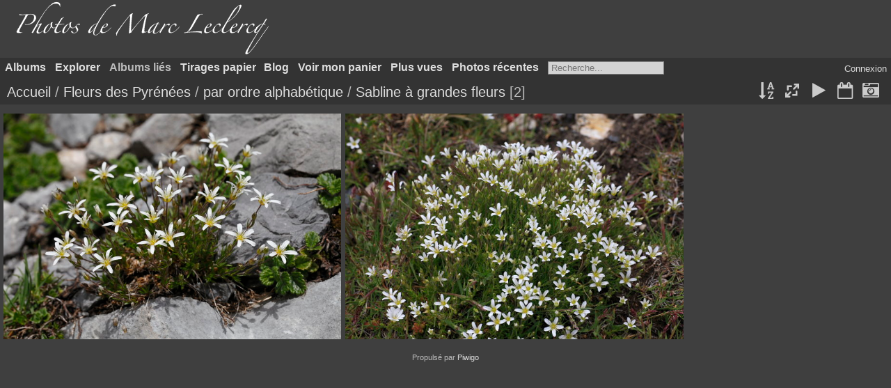

--- FILE ---
content_type: text/html; charset=utf-8
request_url: https://marc.leclercq-serveur.com/index.php?/category/sabline-a-grandes-fleurs
body_size: 27490
content:
<!DOCTYPE html>
<html lang=fr dir=ltr>
<head>
<title>Fleurs des Pyrénées / par ordre alphabétique / Sabline à grandes fleurs</title>
<link rel="shortcut icon" type="image/x-icon" href="themes/default/icon/favicon.ico">
<link rel="stylesheet" type="text/css" href="themes/modus/css/open-sans/open-sans.css"> <link rel="stylesheet" type="text/css" href="_data/combined/ykrc7r.css"><link rel=canonical href="index.php?/category/sabline-a-grandes-fleurs">
<meta name=viewport content="width=device-width,initial-scale=1">

<meta name="generator" content="Piwigo (aka PWG), see piwigo.org">

<meta name="description" content="Fleurs des Pyrénées / par ordre alphabétique / Sabline à grandes fleurs">


<style type="text/css">
#thumbnails{text-align:justify;overflow:hidden;margin-left:-1px;margin-right:5px}
#thumbnails>li{float:left;overflow:hidden;position:relative;margin-bottom:7px;margin-left:6px}#thumbnails>li>a{position:absolute;border:0}</style>
</head>

<body id=theCategoryPage class="section-categories category-323  modus-withPageBanner" data-infos='{"section":"categories","category_id":"323"}'>
<div id="theHeader"><img src="/marc.png" ></img></div>


<aside id=menubar>
		<dl id=mbCategories>
<dt>
	<a href="index.php?/categories">Albums</a>
</dt>
<dd>
  <ul>
    <li >
      <a href="index.php?/category/1047"  title="24 photos dans 2 sous-albums">Animalier</a>
      <span class="menuInfoCatByChild badge" title="24 photos dans 2 sous-albums">24</span>
      </li>
    
    <li >
      <a href="index.php?/category/fleurs-des-pyrenees-flore-des-pyrenees-plantes-des-pyrenees-francaises-et-espagnoles"  title="4746 photos dans 971 sous-albums">Fleurs des Pyrénées</a>
      <span class="menuInfoCatByChild badge" title="4746 photos dans 971 sous-albums">4746</span>
    <ul>
    <li >
      <a href="index.php?/category/apercu-portfolio"  title="240 photos dans cet album">Aperçu - Portfolio</a>
      <span class="menuInfoCat badge" title="240 photos dans cet album">240</span>
      </li>
    
    <li >
      <a href="index.php?/category/fleurs-blanches-creme"  title="278 photos dans cet album">Fleurs blanches - crème</a>
      <span class="menuInfoCat badge" title="278 photos dans cet album">278</span>
      </li>
    
    <li >
      <a href="index.php?/category/fleurs-bleues-violettes"  title="96 photos dans cet album">Fleurs bleues - violettes</a>
      <span class="menuInfoCat badge" title="96 photos dans cet album">96</span>
      </li>
    
    <li >
      <a href="index.php?/category/fleurs-jaunes-oranges"  title="200 photos dans cet album">Fleurs jaunes - oranges</a>
      <span class="menuInfoCat badge" title="200 photos dans cet album">200</span>
      </li>
    
    <li >
      <a href="index.php?/category/fleurs-mauves"  title="94 photos dans cet album">Fleurs mauves</a>
      <span class="menuInfoCat badge" title="94 photos dans cet album">94</span>
      </li>
    
    <li >
      <a href="index.php?/category/fleurs-multicolores-3-et"  title="24 photos dans cet album">Fleurs multicolores  (3 et + )</a>
      <span class="menuInfoCat badge" title="24 photos dans cet album">24</span>
      </li>
    
    <li >
      <a href="index.php?/category/fleurs-roses-rouges"  title="259 photos dans cet album">Fleurs roses - rouges</a>
      <span class="menuInfoCat badge" title="259 photos dans cet album">259</span>
      </li>
    
    <li >
      <a href="index.php?/category/fleurs-vertes-brunes"  title="42 photos dans cet album">Fleurs vertes - brunes</a>
      <span class="menuInfoCat badge" title="42 photos dans cet album">42</span>
      </li>
    
    <li >
      <a href="index.php?/category/fruits"  title="68 photos dans cet album">Fruits</a>
      <span class="menuInfoCat badge" title="68 photos dans cet album">68</span>
      </li>
    
    <li >
      <a href="index.php?/category/plante-sans-fleurs"  title="18 photos dans cet album">Plante sans fleurs</a>
      <span class="menuInfoCat badge" title="18 photos dans cet album">18</span>
      </li>
    
    <li >
      <a href="index.php?/category/par-famille-les-familles-principales"  title="921 photos dans 48 sous-albums">par famille ( les familles principales )</a>
      <span class="menuInfoCatByChild badge" title="921 photos dans 48 sous-albums">921</span>
      </li>
    
    <li >
      <a href="index.php?/category/par-ordre-alphabetique" rel="up" title="2506 photos dans 911 sous-albums">par ordre alphabétique</a>
      <span class="menuInfoCatByChild badge" title="2506 photos dans 911 sous-albums">2506</span>
    <ul>
    <li >
      <a href="index.php?/category/aceras-homme-pendu"  title="5 photos dans cet album">Aceras homme pendu</a>
      <span class="menuInfoCat badge" title="5 photos dans cet album">5</span>
      </li>
    
    <li >
      <a href="index.php?/category/achillee-des-pyrenees"  title="4 photos dans cet album">Achillée des pyrénées</a>
      <span class="menuInfoCat badge" title="4 photos dans cet album">4</span>
      </li>
    
    <li >
      <a href="index.php?/category/achillee-millefeuilles"  title="1 photo dans cet album">Achillée millefeuilles</a>
      <span class="menuInfoCat badge" title="1 photo dans cet album">1</span>
      </li>
    
    <li >
      <a href="index.php?/category/aconit-anthora"  title="4 photos dans cet album">Aconit anthora</a>
      <span class="menuInfoCat badge" title="4 photos dans cet album">4</span>
      </li>
    
    <li >
      <a href="index.php?/category/aconit-napel"  title="5 photos dans cet album">Aconit napel</a>
      <span class="menuInfoCat badge" title="5 photos dans cet album">5</span>
      </li>
    
    <li >
      <a href="index.php?/category/aconit-panache"  title="3 photos dans cet album">Aconit panaché</a>
      <span class="menuInfoCat badge" title="3 photos dans cet album">3</span>
      </li>
    
    <li >
      <a href="index.php?/category/aconit-tue-loup"  title="3 photos dans cet album">Aconit tue loup</a>
      <span class="menuInfoCat badge" title="3 photos dans cet album">3</span>
      </li>
    
    <li >
      <a href="index.php?/category/actee-en-epi"  title="3 photos dans cet album">Actée en  épi</a>
      <span class="menuInfoCat badge" title="3 photos dans cet album">3</span>
      </li>
    
    <li >
      <a href="index.php?/category/adenostyle-a-feuilles-d-alliaire"  title="3 photos dans cet album">Adenostyle à feuilles d'alliaire</a>
      <span class="menuInfoCat badge" title="3 photos dans cet album">3</span>
      </li>
    
    <li >
      <a href="index.php?/category/adonis-d-ete"  title="1 photo dans cet album">Adonis d'été</a>
      <span class="menuInfoCat badge" title="1 photo dans cet album">1</span>
      </li>
    
    <li >
      <a href="index.php?/category/adonis-des-pyrenees"  title="11 photos dans cet album">Adonis des pyrénées</a>
      <span class="menuInfoCat badge" title="11 photos dans cet album">11</span>
      </li>
    
    <li >
      <a href="index.php?/category/aigremoine-eupatoire"  title="2 photos dans cet album">Aigremoine eupatoire</a>
      <span class="menuInfoCat badge" title="2 photos dans cet album">2</span>
      </li>
    
    <li >
      <a href="index.php?/category/ail-a-tete-ronde"  title="4 photos dans cet album">Ail à tête ronde</a>
      <span class="menuInfoCat badge" title="4 photos dans cet album">4</span>
      </li>
    
    <li >
      <a href="index.php?/category/ail-carambole-gros-ail"  title="4 photos dans cet album">Ail carambole -gros ail</a>
      <span class="menuInfoCat badge" title="4 photos dans cet album">4</span>
      </li>
    
    <li >
      <a href="index.php?/category/ail-civette-ciboulette"  title="2 photos dans cet album">Ail civette (Ciboulette)</a>
      <span class="menuInfoCat badge" title="2 photos dans cet album">2</span>
      </li>
    
    <li >
      <a href="index.php?/category/ail-des-bruyeres"  title="3 photos dans cet album">Ail des bruyères</a>
      <span class="menuInfoCat badge" title="3 photos dans cet album">3</span>
      </li>
    
    <li >
      <a href="index.php?/category/ail-des-jardins"  title="3 photos dans cet album">Ail des jardins</a>
      <span class="menuInfoCat badge" title="3 photos dans cet album">3</span>
      </li>
    
    <li >
      <a href="index.php?/category/ail-des-montagnes"  title="3 photos dans cet album">Ail des montagnes</a>
      <span class="menuInfoCat badge" title="3 photos dans cet album">3</span>
      </li>
    
    <li >
      <a href="index.php?/category/ail-des-ours"  title="5 photos dans cet album">Ail des ours</a>
      <span class="menuInfoCat badge" title="5 photos dans cet album">5</span>
      </li>
    
    <li >
      <a href="index.php?/category/ail-en-panicule"  title="1 photo dans cet album">Ail en panicule</a>
      <span class="menuInfoCat badge" title="1 photo dans cet album">1</span>
      </li>
    
    <li >
      <a href="index.php?/category/ail-moly"  title="7 photos dans cet album">Ail moly</a>
      <span class="menuInfoCat badge" title="7 photos dans cet album">7</span>
      </li>
    
    <li >
      <a href="index.php?/category/ail-rose"  title="1 photo dans cet album">Ail rose</a>
      <span class="menuInfoCat badge" title="1 photo dans cet album">1</span>
      </li>
    
    <li >
      <a href="index.php?/category/ail-victorial"  title="4 photos dans cet album">Ail victorial</a>
      <span class="menuInfoCat badge" title="4 photos dans cet album">4</span>
      </li>
    
    <li >
      <a href="index.php?/category/airelle-des-marais"  title="3 photos dans cet album">Airelle des marais</a>
      <span class="menuInfoCat badge" title="3 photos dans cet album">3</span>
      </li>
    
    <li >
      <a href="index.php?/category/airelle-myrtille"  title="4 photos dans cet album">Airelle myrtille</a>
      <span class="menuInfoCat badge" title="4 photos dans cet album">4</span>
      </li>
    
    <li >
      <a href="index.php?/category/alchemille-a-feuilles-pliees"  title="1 photo dans cet album">Alchémille à feuilles pliées</a>
      <span class="menuInfoCat badge" title="1 photo dans cet album">1</span>
      </li>
    
    <li >
      <a href="index.php?/category/alisier-blanc"  title="2 photos dans cet album">Alisier blanc</a>
      <span class="menuInfoCat badge" title="2 photos dans cet album">2</span>
      </li>
    
    <li >
      <a href="index.php?/category/alisma-plantain-d-eau"  title="2 photos dans cet album">Alisma Plantain d'eau</a>
      <span class="menuInfoCat badge" title="2 photos dans cet album">2</span>
      </li>
    
    <li >
      <a href="index.php?/category/alliaire-officinale"  title="2 photos dans cet album">Alliaire officinale</a>
      <span class="menuInfoCat badge" title="2 photos dans cet album">2</span>
      </li>
    
    <li >
      <a href="index.php?/category/alsine-a-feuilles-de-ceraiste"  title="4 photos dans cet album">Alsine à feuilles de Ceraiste</a>
      <span class="menuInfoCat badge" title="4 photos dans cet album">4</span>
      </li>
    
    <li >
      <a href="index.php?/category/alsine-faux-sedum"  title="4 photos dans cet album">Alsine faux sedum</a>
      <span class="menuInfoCat badge" title="4 photos dans cet album">4</span>
      </li>
    
    <li >
      <a href="index.php?/category/alsine-recourbee"  title="3 photos dans cet album">Alsine recourbée</a>
      <span class="menuInfoCat badge" title="3 photos dans cet album">3</span>
      </li>
    
    <li >
      <a href="index.php?/category/alysson-a-feuilles-en-coin"  title="3 photos dans cet album">Alysson à feuilles en coin</a>
      <span class="menuInfoCat badge" title="3 photos dans cet album">3</span>
      </li>
    
    <li >
      <a href="index.php?/category/amaranthe-reflechie"  title="1 photo dans cet album">Amaranthe réfléchie</a>
      <span class="menuInfoCat badge" title="1 photo dans cet album">1</span>
      </li>
    
    <li >
      <a href="index.php?/category/amelanchier-a-feuilles-ovales"  title="5 photos dans cet album">Amélanchier à feuilles ovales</a>
      <span class="menuInfoCat badge" title="5 photos dans cet album">5</span>
      </li>
    
    <li >
      <a href="index.php?/category/anacamptis-pyramidal"  title="2 photos dans cet album">Anacamptis pyramidal</a>
      <span class="menuInfoCat badge" title="2 photos dans cet album">2</span>
      </li>
    
    <li >
      <a href="index.php?/category/ancolie-des-pyrenees"  title="3 photos dans cet album">Ancolie des pyrénées</a>
      <span class="menuInfoCat badge" title="3 photos dans cet album">3</span>
      </li>
    
    <li >
      <a href="index.php?/category/ancolie-visqueuse"  title="1 photo dans cet album">Ancolie visqueuse</a>
      <span class="menuInfoCat badge" title="1 photo dans cet album">1</span>
      </li>
    
    <li >
      <a href="index.php?/category/ancolie-vulgaire"  title="4 photos dans cet album">Ancolie vulgaire</a>
      <span class="menuInfoCat badge" title="4 photos dans cet album">4</span>
      </li>
    
    <li >
      <a href="index.php?/category/androsace-ciliee"  title="7 photos dans cet album">Androsace ciliée</a>
      <span class="menuInfoCat badge" title="7 photos dans cet album">7</span>
      </li>
    
    <li >
      <a href="index.php?/category/androsace-couleur-de-chair"  title="6 photos dans cet album">Androsace couleur de chair</a>
      <span class="menuInfoCat badge" title="6 photos dans cet album">6</span>
      </li>
    
    <li >
      <a href="index.php?/category/androsace-cylindrique"  title="3 photos dans cet album">Androsace cylindrique</a>
      <span class="menuInfoCat badge" title="3 photos dans cet album">3</span>
      </li>
    
    <li >
      <a href="index.php?/category/androsace-de-vandelli"  title="4 photos dans cet album">Androsace de Vandelli</a>
      <span class="menuInfoCat badge" title="4 photos dans cet album">4</span>
      </li>
    
    <li >
      <a href="index.php?/category/androsace-des-pyrenees"  title="3 photos dans cet album">Androsace des pyrénées</a>
      <span class="menuInfoCat badge" title="3 photos dans cet album">3</span>
      </li>
    
    <li >
      <a href="index.php?/category/androsace-helvetique"  title="8 photos dans cet album">Androsace helvétique</a>
      <span class="menuInfoCat badge" title="8 photos dans cet album">8</span>
      </li>
    
    <li >
      <a href="index.php?/category/androsace-hirsute"  title="4 photos dans cet album">Androsace hirsute</a>
      <span class="menuInfoCat badge" title="4 photos dans cet album">4</span>
      </li>
    
    <li >
      <a href="index.php?/category/androsace-velue"  title="4 photos dans cet album">Androsace velue</a>
      <span class="menuInfoCat badge" title="4 photos dans cet album">4</span>
      </li>
    
    <li >
      <a href="index.php?/category/anemone-des-alpes"  title="3 photos dans cet album">Anemone  des Alpes</a>
      <span class="menuInfoCat badge" title="3 photos dans cet album">3</span>
      </li>
    
    <li >
      <a href="index.php?/category/anemone-printaniere"  title="11 photos dans cet album">Anemone  printanière</a>
      <span class="menuInfoCat badge" title="11 photos dans cet album">11</span>
      </li>
    
    <li >
      <a href="index.php?/category/anemone-a-fleurs-de-narcisse"  title="3 photos dans cet album">Anémone à fleurs de Narcisse</a>
      <span class="menuInfoCat badge" title="3 photos dans cet album">3</span>
      </li>
    
    <li >
      <a href="index.php?/category/anemone-couronnee"  title="4 photos dans cet album">Anémone couronnée</a>
      <span class="menuInfoCat badge" title="4 photos dans cet album">4</span>
      </li>
    
    <li >
      <a href="index.php?/category/anemone-des-bois"  title="2 photos dans cet album">Anémone des bois</a>
      <span class="menuInfoCat badge" title="2 photos dans cet album">2</span>
      </li>
    
    <li >
      <a href="index.php?/category/anemone-des-jardins"  title="3 photos dans cet album">Anémone des jardins</a>
      <span class="menuInfoCat badge" title="3 photos dans cet album">3</span>
      </li>
    
    <li >
      <a href="index.php?/category/anemone-fausse-renoncule"  title="3 photos dans cet album">Anemone fausse renoncule</a>
      <span class="menuInfoCat badge" title="3 photos dans cet album">3</span>
      </li>
    
    <li >
      <a href="index.php?/category/anemone-soufree-pulsatille-soufree"  title="6 photos dans cet album">Anémone soufrée - Pulsatille soufrée</a>
      <span class="menuInfoCat badge" title="6 photos dans cet album">6</span>
      </li>
    
    <li >
      <a href="index.php?/category/angelique-sylvestre"  title="3 photos dans cet album">Angelique sylvestre</a>
      <span class="menuInfoCat badge" title="3 photos dans cet album">3</span>
      </li>
    
    <li >
      <a href="index.php?/category/antennaire-des-carpathes"  title="7 photos dans cet album">Antennaire des carpathes</a>
      <span class="menuInfoCat badge" title="7 photos dans cet album">7</span>
      </li>
    
    <li >
      <a href="index.php?/category/anthericum-a-fleurs-de-lis-phalangere-a-fleurs-de-lis"  title="4 photos dans cet album">Anthericum à fleurs de lis - Phalangère à fleurs de lis</a>
      <span class="menuInfoCat badge" title="4 photos dans cet album">4</span>
      </li>
    
    <li >
      <a href="index.php?/category/anthyllis-alpestre"  title="2 photos dans cet album">Anthyllis alpestre</a>
      <span class="menuInfoCat badge" title="2 photos dans cet album">2</span>
      </li>
    
    <li >
      <a href="index.php?/category/anthyllis-des-pyrenees"  title="1 photo dans cet album">Anthyllis des Pyrénées</a>
      <span class="menuInfoCat badge" title="1 photo dans cet album">1</span>
      </li>
    
    <li >
      <a href="index.php?/category/anthyllis-des-montagnes"  title="1 photo dans cet album">Anthyllis des montagnes</a>
      <span class="menuInfoCat badge" title="1 photo dans cet album">1</span>
      </li>
    
    <li >
      <a href="index.php?/category/anthyllis-vulneraire"  title="2 photos dans cet album">Anthyllis vulnéraire</a>
      <span class="menuInfoCat badge" title="2 photos dans cet album">2</span>
      </li>
    
    <li >
      <a href="index.php?/category/aphyllanthe-de-montpellier"  title="1 photo dans cet album">Aphyllanthe de Montpellier</a>
      <span class="menuInfoCat badge" title="1 photo dans cet album">1</span>
      </li>
    
    <li >
      <a href="index.php?/category/arabette-des-alpes"  title="1 photo dans cet album">Arabette des Alpes</a>
      <span class="menuInfoCat badge" title="1 photo dans cet album">1</span>
      </li>
    
    <li >
      <a href="index.php?/category/arabette-herissee"  title="1 photo dans cet album">Arabette hérissée</a>
      <span class="menuInfoCat badge" title="1 photo dans cet album">1</span>
      </li>
    
    <li >
      <a href="index.php?/category/arabette-tourette"  title="2 photos dans cet album">Arabette tourette</a>
      <span class="menuInfoCat badge" title="2 photos dans cet album">2</span>
      </li>
    
    <li >
      <a href="index.php?/category/arbousier-unedo"  title="1 photo dans cet album">Arbousier unedo</a>
      <span class="menuInfoCat badge" title="1 photo dans cet album">1</span>
      </li>
    
    <li >
      <a href="index.php?/category/argousier-faux-nerprun"  title="1 photo dans cet album">Argousier faux nerprun</a>
      <span class="menuInfoCat badge" title="1 photo dans cet album">1</span>
      </li>
    
    <li >
      <a href="index.php?/category/aristoloche-pistolochia"  title="2 photos dans cet album">Aristoloche pistolochia</a>
      <span class="menuInfoCat badge" title="2 photos dans cet album">2</span>
      </li>
    
    <li >
      <a href="index.php?/category/armeria-a-nervures-velues"  title="2 photos dans cet album">Armeria à nervures velues</a>
      <span class="menuInfoCat badge" title="2 photos dans cet album">2</span>
      </li>
    
    <li >
      <a href="index.php?/category/armeria-de-muller"  title="4 photos dans cet album">Armeria de Muller</a>
      <span class="menuInfoCat badge" title="4 photos dans cet album">4</span>
      </li>
    
    <li >
      <a href="index.php?/category/armeria-des-alpes"  title="2 photos dans cet album">Armeria des alpes</a>
      <span class="menuInfoCat badge" title="2 photos dans cet album">2</span>
      </li>
    
    <li >
      <a href="index.php?/category/armoise-a-fleurs-laches-genepi"  title="2 photos dans cet album">Armoise à fleurs lâches - Génépi</a>
      <span class="menuInfoCat badge" title="2 photos dans cet album">2</span>
      </li>
    
    <li >
      <a href="index.php?/category/armoise-a-fleurs-laineuses-genepi"  title="3 photos dans cet album">Armoise à fleurs laineuses - génépi</a>
      <span class="menuInfoCat badge" title="3 photos dans cet album">3</span>
      </li>
    
    <li >
      <a href="index.php?/category/armoise-vulgaire"  title="1 photo dans cet album">Armoise vulgaire</a>
      <span class="menuInfoCat badge" title="1 photo dans cet album">1</span>
      </li>
    
    <li >
      <a href="index.php?/category/arnica"  title="2 photos dans cet album">Arnica</a>
      <span class="menuInfoCat badge" title="2 photos dans cet album">2</span>
      </li>
    
    <li >
      <a href="index.php?/category/arum-d-italie"  title="2 photos dans cet album">Arum d'Italie</a>
      <span class="menuInfoCat badge" title="2 photos dans cet album">2</span>
      </li>
    
    <li >
      <a href="index.php?/category/arum-tachete"  title="3 photos dans cet album">Arum tacheté</a>
      <span class="menuInfoCat badge" title="3 photos dans cet album">3</span>
      </li>
    
    <li >
      <a href="index.php?/category/asperule-odorante"  title="1 photo dans cet album">Asperule  odorante</a>
      <span class="menuInfoCat badge" title="1 photo dans cet album">1</span>
      </li>
    
    <li >
      <a href="index.php?/category/asperule-herissee"  title="2 photos dans cet album">Aspérule hérissée</a>
      <span class="menuInfoCat badge" title="2 photos dans cet album">2</span>
      </li>
    
    <li >
      <a href="index.php?/category/asphodele-blanc"  title="2 photos dans cet album">Asphodèle blanc</a>
      <span class="menuInfoCat badge" title="2 photos dans cet album">2</span>
      </li>
    
    <li >
      <a href="index.php?/category/asphodele-fistuleux"  title="2 photos dans cet album">Asphodèle fistuleux</a>
      <span class="menuInfoCat badge" title="2 photos dans cet album">2</span>
      </li>
    
    <li >
      <a href="index.php?/category/asphodele-rameux"  title="3 photos dans cet album">Asphodèle rameux</a>
      <span class="menuInfoCat badge" title="3 photos dans cet album">3</span>
      </li>
    
    <li >
      <a href="index.php?/category/asplenium-septentrional"  title="1 photo dans cet album">Asplenium septentrional</a>
      <span class="menuInfoCat badge" title="1 photo dans cet album">1</span>
      </li>
    
    <li >
      <a href="index.php?/category/aster-des-alpes"  title="3 photos dans cet album">Aster des Alpes</a>
      <span class="menuInfoCat badge" title="3 photos dans cet album">3</span>
      </li>
    
    <li >
      <a href="index.php?/category/aster-des-pyrenees"  title="5 photos dans cet album">Aster des Pyrénées</a>
      <span class="menuInfoCat badge" title="5 photos dans cet album">5</span>
      </li>
    
    <li >
      <a href="index.php?/category/asterocarpe-faux-sesame"  title="3 photos dans cet album">Asterocarpe faux sésame</a>
      <span class="menuInfoCat badge" title="3 photos dans cet album">3</span>
      </li>
    
    <li >
      <a href="index.php?/category/astragale-a-fleurs-pendantes"  title="2 photos dans cet album">Astragale à fleurs pendantes</a>
      <span class="menuInfoCat badge" title="2 photos dans cet album">2</span>
      </li>
    
    <li >
      <a href="index.php?/category/astragale-austral"  title="3 photos dans cet album">Astragale austral</a>
      <span class="menuInfoCat badge" title="3 photos dans cet album">3</span>
      </li>
    
    <li >
      <a href="index.php?/category/astragale-de-montpellier"  title="3 photos dans cet album">Astragale de Montpellier</a>
      <span class="menuInfoCat badge" title="3 photos dans cet album">3</span>
      </li>
    
    <li >
      <a href="index.php?/category/aubepine-a-un-style"  title="1 photo dans cet album">Aubepine à un style</a>
      <span class="menuInfoCat badge" title="1 photo dans cet album">1</span>
      </li>
    
    <li >
      <a href="index.php?/category/barbaree-vulgaire"  title="1 photo dans cet album">Barbarée vulgaire</a>
      <span class="menuInfoCat badge" title="1 photo dans cet album">1</span>
      </li>
    
    <li >
      <a href="index.php?/category/barbe-de-bouc"  title="3 photos dans cet album">Barbe de bouc</a>
      <span class="menuInfoCat badge" title="3 photos dans cet album">3</span>
      </li>
    
    <li >
      <a href="index.php?/category/barlie-de-robert"  title="7 photos dans cet album">Barlie de Robert</a>
      <span class="menuInfoCat badge" title="7 photos dans cet album">7</span>
      </li>
    
    <li >
      <a href="index.php?/category/bartsie-des-alpes"  title="3 photos dans cet album">Bartsie  des Alpes</a>
      <span class="menuInfoCat badge" title="3 photos dans cet album">3</span>
      </li>
    
    <li >
      <a href="index.php?/category/bartsie-en-epi"  title="5 photos dans cet album">Bartsie en épi</a>
      <span class="menuInfoCat badge" title="5 photos dans cet album">5</span>
      </li>
    
    <li >
      <a href="index.php?/category/belladone"  title="6 photos dans cet album">Belladone</a>
      <span class="menuInfoCat badge" title="6 photos dans cet album">6</span>
      </li>
    
    <li >
      <a href="index.php?/category/belleardie-trixago"  title="1 photo dans cet album">Belleardie trixago</a>
      <span class="menuInfoCat badge" title="1 photo dans cet album">1</span>
      </li>
    
    <li >
      <a href="index.php?/category/benoite-des-pyrenees"  title="1 photo dans cet album">Benoite des Pyrénées</a>
      <span class="menuInfoCat badge" title="1 photo dans cet album">1</span>
      </li>
    
    <li >
      <a href="index.php?/category/benoite-des-montagnes"  title="3 photos dans cet album">Benoite des montagnes</a>
      <span class="menuInfoCat badge" title="3 photos dans cet album">3</span>
      </li>
    
    <li >
      <a href="index.php?/category/benoite-des-ruisseaux"  title="2 photos dans cet album">Benoite des ruisseaux</a>
      <span class="menuInfoCat badge" title="2 photos dans cet album">2</span>
      </li>
    
    <li >
      <a href="index.php?/category/berce-des-pyrenees"  title="1 photo dans cet album">Berce des Pyrénées</a>
      <span class="menuInfoCat badge" title="1 photo dans cet album">1</span>
      </li>
    
    <li >
      <a href="index.php?/category/bident-feuille"  title="2 photos dans cet album">Bident feuillé</a>
      <span class="menuInfoCat badge" title="2 photos dans cet album">2</span>
      </li>
    
    <li >
      <a href="index.php?/category/biscutelle-lisse"  title="2 photos dans cet album">Biscutelle lisse</a>
      <span class="menuInfoCat badge" title="2 photos dans cet album">2</span>
      </li>
    
    <li >
      <a href="index.php?/category/bleuet"  title="1 photo dans cet album">Bleuet</a>
      <span class="menuInfoCat badge" title="1 photo dans cet album">1</span>
      </li>
    
    <li >
      <a href="index.php?/category/borderea-des-pyrenees"  title="6 photos dans cet album">Borderea des Pyrénées</a>
      <span class="menuInfoCat badge" title="6 photos dans cet album">6</span>
      </li>
    
    <li >
      <a href="index.php?/category/botryche-lunaire"  title="2 photos dans cet album">Botryche lunaire</a>
      <span class="menuInfoCat badge" title="2 photos dans cet album">2</span>
      </li>
    
    <li >
      <a href="index.php?/category/bourrache-officinale"  title="1 photo dans cet album">Bourrache officinale</a>
      <span class="menuInfoCat badge" title="1 photo dans cet album">1</span>
      </li>
    
    <li >
      <a href="index.php?/category/bruyere-arborescente"  title="2 photos dans cet album">Bruyère arborescente</a>
      <span class="menuInfoCat badge" title="2 photos dans cet album">2</span>
      </li>
    
    <li >
      <a href="index.php?/category/1043"  title="1 photo dans cet album">Bruyère cendrée</a>
      <span class="menuInfoCat badge" title="1 photo dans cet album">1</span>
      </li>
    
    <li >
      <a href="index.php?/category/bruyere-tetralix"  title="3 photos dans cet album">Bruyère tétralix</a>
      <span class="menuInfoCat badge" title="3 photos dans cet album">3</span>
      </li>
    
    <li >
      <a href="index.php?/category/bruyere-vagabonde"  title="2 photos dans cet album">Bruyère vagabonde</a>
      <span class="menuInfoCat badge" title="2 photos dans cet album">2</span>
      </li>
    
    <li >
      <a href="index.php?/category/bryone-dioique"  title="2 photos dans cet album">Bryone dioïque</a>
      <span class="menuInfoCat badge" title="2 photos dans cet album">2</span>
      </li>
    
    <li >
      <a href="index.php?/category/bugle-petit-pin"  title="1 photo dans cet album">Bugle petit pin</a>
      <span class="menuInfoCat badge" title="1 photo dans cet album">1</span>
      </li>
    
    <li >
      <a href="index.php?/category/bugle-pyramidal"  title="3 photos dans cet album">Bugle pyramidal</a>
      <span class="menuInfoCat badge" title="3 photos dans cet album">3</span>
      </li>
    
    <li >
      <a href="index.php?/category/bugle-rampant"  title="2 photos dans cet album">Bugle rampant</a>
      <span class="menuInfoCat badge" title="2 photos dans cet album">2</span>
      </li>
    
    <li >
      <a href="index.php?/category/buglosse-d-italie"  title="2 photos dans cet album">Buglosse d'Italie</a>
      <span class="menuInfoCat badge" title="2 photos dans cet album">2</span>
      </li>
    
    <li >
      <a href="index.php?/category/buplevre-anguleux"  title="4 photos dans cet album">Buplèvre anguleux</a>
      <span class="menuInfoCat badge" title="4 photos dans cet album">4</span>
      </li>
    
    <li >
      <a href="index.php?/category/buplevre-fausse-renoncule"  title="2 photos dans cet album">Buplèvre fausse renoncule</a>
      <span class="menuInfoCat badge" title="2 photos dans cet album">2</span>
      </li>
    
    <li >
      <a href="index.php?/category/calament-clinopode"  title="2 photos dans cet album">Calament clinopode</a>
      <span class="menuInfoCat badge" title="2 photos dans cet album">2</span>
      </li>
    
    <li >
      <a href="index.php?/category/calament-des-alpes"  title="2 photos dans cet album">Calament des Alpes</a>
      <span class="menuInfoCat badge" title="2 photos dans cet album">2</span>
      </li>
    
    <li >
      <a href="index.php?/category/calament-des-forets"  title="2 photos dans cet album">Calament des forêts</a>
      <span class="menuInfoCat badge" title="2 photos dans cet album">2</span>
      </li>
    
    <li >
      <a href="index.php?/category/callune-vulgaire"  title="1 photo dans cet album">Callune vulgaire</a>
      <span class="menuInfoCat badge" title="1 photo dans cet album">1</span>
      </li>
    
    <li >
      <a href="index.php?/category/camarine-hermaphrodite"  title="1 photo dans cet album">Camarine hermaphrodite</a>
      <span class="menuInfoCat badge" title="1 photo dans cet album">1</span>
      </li>
    
    <li >
      <a href="index.php?/category/campanille-a-feuilles-de-lierre"  title="2 photos dans cet album">Campanille à feuilles de lierre</a>
      <span class="menuInfoCat badge" title="2 photos dans cet album">2</span>
      </li>
    
    <li >
      <a href="index.php?/category/campanule-a-feuilles-de-pecher"  title="4 photos dans cet album">Campanule à feuilles de pêcher</a>
      <span class="menuInfoCat badge" title="4 photos dans cet album">4</span>
      </li>
    
    <li >
      <a href="index.php?/category/campanule-a-grosse-racine"  title="1 photo dans cet album">Campanule à grosse racine</a>
      <span class="menuInfoCat badge" title="1 photo dans cet album">1</span>
      </li>
    
    <li >
      <a href="index.php?/category/campanule-a-larges-feuilles"  title="2 photos dans cet album">Campanule à larges feuilles</a>
      <span class="menuInfoCat badge" title="2 photos dans cet album">2</span>
      </li>
    
    <li >
      <a href="index.php?/category/campanule-agglomeree"  title="3 photos dans cet album">Campanule agglomérée</a>
      <span class="menuInfoCat badge" title="3 photos dans cet album">3</span>
      </li>
    
    <li >
      <a href="index.php?/category/campanule-de-scheuchzer"  title="2 photos dans cet album">Campanule de  Scheuchzer</a>
      <span class="menuInfoCat badge" title="2 photos dans cet album">2</span>
      </li>
    
    <li >
      <a href="index.php?/category/campanule-de-jaubert"  title="3 photos dans cet album">Campanule de Jaubert</a>
      <span class="menuInfoCat badge" title="3 photos dans cet album">3</span>
      </li>
    
    <li >
      <a href="index.php?/category/campanule-dressee"  title="2 photos dans cet album">Campanule dressée</a>
      <span class="menuInfoCat badge" title="2 photos dans cet album">2</span>
      </li>
    
    <li >
      <a href="index.php?/category/campanule-fausse-raiponce"  title="3 photos dans cet album">Campanule fausse raiponce</a>
      <span class="menuInfoCat badge" title="3 photos dans cet album">3</span>
      </li>
    
    <li >
      <a href="index.php?/category/campanule-fluette"  title="2 photos dans cet album">Campanule fluette</a>
      <span class="menuInfoCat badge" title="2 photos dans cet album">2</span>
      </li>
    
    <li >
      <a href="index.php?/category/campanule-gantelee"  title="3 photos dans cet album">Campanule gantelée</a>
      <span class="menuInfoCat badge" title="3 photos dans cet album">3</span>
      </li>
    
    <li >
      <a href="index.php?/category/campanule-remarquable"  title="5 photos dans cet album">Campanule remarquable</a>
      <span class="menuInfoCat badge" title="5 photos dans cet album">5</span>
      </li>
    
    <li >
      <a href="index.php?/category/cardamine-a-feuilles-de-reseda"  title="1 photo dans cet album">Cardamine à feuilles de réséda</a>
      <span class="menuInfoCat badge" title="1 photo dans cet album">1</span>
      </li>
    
    <li >
      <a href="index.php?/category/cardamine-a-larges-feuilles"  title="4 photos dans cet album">Cardamine a larges feuilles</a>
      <span class="menuInfoCat badge" title="4 photos dans cet album">4</span>
      </li>
    
    <li >
      <a href="index.php?/category/cardere-a-foulons-cabaret-des-oiseaux"  title="1 photo dans cet album">Cardère à foulons - Cabaret des oiseaux </a>
      <span class="menuInfoCat badge" title="1 photo dans cet album">1</span>
      </li>
    
    <li >
      <a href="index.php?/category/cardoncelle-de-montpellier"  title="2 photos dans cet album">Cardoncelle de Montpellier</a>
      <span class="menuInfoCat badge" title="2 photos dans cet album">2</span>
      </li>
    
    <li >
      <a href="index.php?/category/carex-a-bec"  title="1 photo dans cet album">Carex à bec</a>
      <span class="menuInfoCat badge" title="1 photo dans cet album">1</span>
      </li>
    
    <li >
      <a href="index.php?/category/carex-a-epis-pendants"  title="1 photo dans cet album">Carex à épis pendants</a>
      <span class="menuInfoCat badge" title="1 photo dans cet album">1</span>
      </li>
    
    <li >
      <a href="index.php?/category/carex-a-petites-etoiles"  title="1 photo dans cet album">Carex à petites étoiles</a>
      <span class="menuInfoCat badge" title="1 photo dans cet album">1</span>
      </li>
    
    <li >
      <a href="index.php?/category/carex-des-marais"  title="1 photo dans cet album">Carex des marais</a>
      <span class="menuInfoCat badge" title="1 photo dans cet album">1</span>
      </li>
    
    <li >
      <a href="index.php?/category/carex-jaunatre"  title="2 photos dans cet album">Carex jaunatre</a>
      <span class="menuInfoCat badge" title="2 photos dans cet album">2</span>
      </li>
    
    <li >
      <a href="index.php?/category/carex-noir"  title="1 photo dans cet album">Carex noir</a>
      <span class="menuInfoCat badge" title="1 photo dans cet album">1</span>
      </li>
    
    <li >
      <a href="index.php?/category/carline-a-feuilles-d-acanthe"  title="2 photos dans cet album">Carline à feuilles d'Acanthe</a>
      <span class="menuInfoCat badge" title="2 photos dans cet album">2</span>
      </li>
    
    <li >
      <a href="index.php?/category/carline-acaule"  title="2 photos dans cet album">Carline acaule</a>
      <span class="menuInfoCat badge" title="2 photos dans cet album">2</span>
      </li>
    
    <li >
      <a href="index.php?/category/carline-artichaut"  title="2 photos dans cet album">Carline artichaut</a>
      <span class="menuInfoCat badge" title="2 photos dans cet album">2</span>
      </li>
    
    <li >
      <a href="index.php?/category/carline-vulgaire"  title="2 photos dans cet album">Carline vulgaire</a>
      <span class="menuInfoCat badge" title="2 photos dans cet album">2</span>
      </li>
    
    <li >
      <a href="index.php?/category/carotte"  title="2 photos dans cet album">Carotte</a>
      <span class="menuInfoCat badge" title="2 photos dans cet album">2</span>
      </li>
    
    <li >
      <a href="index.php?/category/catananche-bleue"  title="5 photos dans cet album">Catananche bleue</a>
      <span class="menuInfoCat badge" title="5 photos dans cet album">5</span>
      </li>
    
    <li >
      <a href="index.php?/category/centauree-des-montagnes"  title="5 photos dans cet album">Centaurée des montagnes</a>
      <span class="menuInfoCat badge" title="5 photos dans cet album">5</span>
      </li>
    
    <li >
      <a href="index.php?/category/centauree-des-pres"  title="4 photos dans cet album">Centaurée des prés</a>
      <span class="menuInfoCat badge" title="4 photos dans cet album">4</span>
      </li>
    
    <li >
      <a href="index.php?/category/centauree-noire"  title="1 photo dans cet album">Centaurée noire</a>
      <span class="menuInfoCat badge" title="1 photo dans cet album">1</span>
      </li>
    
    <li >
      <a href="index.php?/category/centauree-rude"  title="1 photo dans cet album">Centaurée rude</a>
      <span class="menuInfoCat badge" title="1 photo dans cet album">1</span>
      </li>
    
    <li >
      <a href="index.php?/category/centauree-scabieuse"  title="2 photos dans cet album">Centaurée scabieuse</a>
      <span class="menuInfoCat badge" title="2 photos dans cet album">2</span>
      </li>
    
    <li >
      <a href="index.php?/category/centranthe-a-feuilles-etroites"  title="2 photos dans cet album">Centranthe à feuilles étroites</a>
      <span class="menuInfoCat badge" title="2 photos dans cet album">2</span>
      </li>
    
    <li >
      <a href="index.php?/category/centranthe-rouge-lilas-d-espagne"  title="2 photos dans cet album">Centranthe rouge - lilas d'Espagne</a>
      <span class="menuInfoCat badge" title="2 photos dans cet album">2</span>
      </li>
    
    <li >
      <a href="index.php?/category/cephalanthere-a-longues-feuilles"  title="5 photos dans cet album">Cephalanthère à longues feuilles</a>
      <span class="menuInfoCat badge" title="5 photos dans cet album">5</span>
      </li>
    
    <li >
      <a href="index.php?/category/cephalanthere-pale"  title="1 photo dans cet album">Cephalanthère pâle</a>
      <span class="menuInfoCat badge" title="1 photo dans cet album">1</span>
      </li>
    
    <li >
      <a href="index.php?/category/cephalanthere-rouge"  title="2 photos dans cet album">Cephalanthère rouge</a>
      <span class="menuInfoCat badge" title="2 photos dans cet album">2</span>
      </li>
    
    <li >
      <a href="index.php?/category/ceraiste-des-alpes"  title="2 photos dans cet album">Céraiste des Alpes</a>
      <span class="menuInfoCat badge" title="2 photos dans cet album">2</span>
      </li>
    
    <li >
      <a href="index.php?/category/ceraiste-des-pyrenees"  title="1 photo dans cet album">Céraiste des Pyrénées</a>
      <span class="menuInfoCat badge" title="1 photo dans cet album">1</span>
      </li>
    
    <li >
      <a href="index.php?/category/ceraiste-des-champs"  title="1 photo dans cet album">Céraiste des champs</a>
      <span class="menuInfoCat badge" title="1 photo dans cet album">1</span>
      </li>
    
    <li >
      <a href="index.php?/category/cerinthe-glabre-melinet"  title="4 photos dans cet album">Cerinthe glabre - Melinet</a>
      <span class="menuInfoCat badge" title="4 photos dans cet album">4</span>
      </li>
    
    <li >
      <a href="index.php?/category/cerisier-a-grappes"  title="5 photos dans cet album">Cerisier à grappes</a>
      <span class="menuInfoCat badge" title="5 photos dans cet album">5</span>
      </li>
    
    <li >
      <a href="index.php?/category/ceterach-officinal"  title="1 photo dans cet album">Ceterach officinal</a>
      <span class="menuInfoCat badge" title="1 photo dans cet album">1</span>
      </li>
    
    <li >
      <a href="index.php?/category/chardon-marie"  title="2 photos dans cet album">Chardon Marie</a>
      <span class="menuInfoCat badge" title="2 photos dans cet album">2</span>
      </li>
    
    <li >
      <a href="index.php?/category/chardon-a-feuilles-de-carline"  title="2 photos dans cet album">Chardon à feuilles de carline</a>
      <span class="menuInfoCat badge" title="2 photos dans cet album">2</span>
      </li>
    
    <li >
      <a href="index.php?/category/chardon-fausse-carline"  title="1 photo dans cet album">Chardon fausse carline</a>
      <span class="menuInfoCat badge" title="1 photo dans cet album">1</span>
      </li>
    
    <li >
      <a href="index.php?/category/chardon-penche"  title="5 photos dans cet album">Chardon penché</a>
      <span class="menuInfoCat badge" title="5 photos dans cet album">5</span>
      </li>
    
    <li >
      <a href="index.php?/category/chene-kermes"  title="2 photos dans cet album">Chêne kermès</a>
      <span class="menuInfoCat badge" title="2 photos dans cet album">2</span>
      </li>
    
    <li >
      <a href="index.php?/category/chenopode-du-bon-henri"  title="1 photo dans cet album">Chenopode du Bon Henri</a>
      <span class="menuInfoCat badge" title="1 photo dans cet album">1</span>
      </li>
    
    <li >
      <a href="index.php?/category/chevrefeuille-periclymene"  title="1 photo dans cet album">Chèvrefeuille  periclymène</a>
      <span class="menuInfoCat badge" title="1 photo dans cet album">1</span>
      </li>
    
    <li >
      <a href="index.php?/category/chevrefeuille-d-etrurie"  title="4 photos dans cet album">Chèvrefeuille d'Etrurie</a>
      <span class="menuInfoCat badge" title="4 photos dans cet album">4</span>
      </li>
    
    <li >
      <a href="index.php?/category/chevrefeuille-des-pyrenees"  title="5 photos dans cet album">Chèvrefeuille des Pyrénées</a>
      <span class="menuInfoCat badge" title="5 photos dans cet album">5</span>
      </li>
    
    <li >
      <a href="index.php?/category/chevrefeuille-noir"  title="1 photo dans cet album">Chèvrefeuille noir</a>
      <span class="menuInfoCat badge" title="1 photo dans cet album">1</span>
      </li>
    
    <li >
      <a href="index.php?/category/chevrefeuille-xylosteum"  title="3 photos dans cet album">Chèvrefeuille xylosteum</a>
      <span class="menuInfoCat badge" title="3 photos dans cet album">3</span>
      </li>
    
    <li >
      <a href="index.php?/category/chicoree-intybe"  title="1 photo dans cet album">Chicoree intybe</a>
      <span class="menuInfoCat badge" title="1 photo dans cet album">1</span>
      </li>
    
    <li >
      <a href="index.php?/category/chlora-perfoliee"  title="1 photo dans cet album">Chlora perfoliée</a>
      <span class="menuInfoCat badge" title="1 photo dans cet album">1</span>
      </li>
    
    <li >
      <a href="index.php?/category/chou-giroflee-chou-de-montagne"  title="1 photo dans cet album">Chou giroflée - chou de montagne</a>
      <span class="menuInfoCat badge" title="1 photo dans cet album">1</span>
      </li>
    
    <li >
      <a href="index.php?/category/cirse-acaule"  title="1 photo dans cet album">Cirse acaule</a>
      <span class="menuInfoCat badge" title="1 photo dans cet album">1</span>
      </li>
    
    <li >
      <a href="index.php?/category/cirse-de-montpellier"  title="3 photos dans cet album">Cirse de Montpellier</a>
      <span class="menuInfoCat badge" title="3 photos dans cet album">3</span>
      </li>
    
    <li >
      <a href="index.php?/category/cirse-des-champs"  title="1 photo dans cet album">Cirse des champs</a>
      <span class="menuInfoCat badge" title="1 photo dans cet album">1</span>
      </li>
    
    <li >
      <a href="index.php?/category/cirse-des-marais"  title="1 photo dans cet album">Cirse des marais</a>
      <span class="menuInfoCat badge" title="1 photo dans cet album">1</span>
      </li>
    
    <li >
      <a href="index.php?/category/cirse-des-ruisseaux"  title="2 photos dans cet album">Cirse des ruisseaux</a>
      <span class="menuInfoCat badge" title="2 photos dans cet album">2</span>
      </li>
    
    <li >
      <a href="index.php?/category/cirse-glabre"  title="7 photos dans cet album">Cirse glabre</a>
      <span class="menuInfoCat badge" title="7 photos dans cet album">7</span>
      </li>
    
    <li >
      <a href="index.php?/category/cirse-laineux"  title="4 photos dans cet album">Cirse laineux</a>
      <span class="menuInfoCat badge" title="4 photos dans cet album">4</span>
      </li>
    
    <li >
      <a href="index.php?/category/cirse-roux"  title="2 photos dans cet album">Cirse roux</a>
      <span class="menuInfoCat badge" title="2 photos dans cet album">2</span>
      </li>
    
    <li >
      <a href="index.php?/category/cirse-vulgaire"  title="2 photos dans cet album">Cirse vulgaire</a>
      <span class="menuInfoCat badge" title="2 photos dans cet album">2</span>
      </li>
    
    <li >
      <a href="index.php?/category/ciste-blanchatre"  title="1 photo dans cet album">Ciste blanchâtre</a>
      <span class="menuInfoCat badge" title="1 photo dans cet album">1</span>
      </li>
    
    <li >
      <a href="index.php?/category/ciste-de-montpellier"  title="1 photo dans cet album">Ciste de montpellier</a>
      <span class="menuInfoCat badge" title="1 photo dans cet album">1</span>
      </li>
    
    <li >
      <a href="index.php?/category/cladium-marisque"  title="1 photo dans cet album">Cladium marisque</a>
      <span class="menuInfoCat badge" title="1 photo dans cet album">1</span>
      </li>
    
    <li >
      <a href="index.php?/category/clematite-vigne-blanche"  title="2 photos dans cet album">Clematite vigne blanche</a>
      <span class="menuInfoCat badge" title="2 photos dans cet album">2</span>
      </li>
    
    <li >
      <a href="index.php?/category/colchique-d-automne"  title="5 photos dans cet album">Colchique d'automne</a>
      <span class="menuInfoCat badge" title="5 photos dans cet album">5</span>
      </li>
    
    <li >
      <a href="index.php?/category/consoude-officinale"  title="1 photo dans cet album">Consoude officinale</a>
      <span class="menuInfoCat badge" title="1 photo dans cet album">1</span>
      </li>
    
    <li >
      <a href="index.php?/category/consoude-tubereuse"  title="4 photos dans cet album">Consoude tubéreuse</a>
      <span class="menuInfoCat badge" title="4 photos dans cet album">4</span>
      </li>
    
    <li >
      <a href="index.php?/category/coris-de-montpellier"  title="2 photos dans cet album">Coris de Montpellier</a>
      <span class="menuInfoCat badge" title="2 photos dans cet album">2</span>
      </li>
    
    <li >
      <a href="index.php?/category/cornouiller-sanguin"  title="2 photos dans cet album">Cornouiller sanguin</a>
      <span class="menuInfoCat badge" title="2 photos dans cet album">2</span>
      </li>
    
    <li >
      <a href="index.php?/category/corydale-solide"  title="5 photos dans cet album">Corydale solide</a>
      <span class="menuInfoCat badge" title="5 photos dans cet album">5</span>
      </li>
    
    <li >
      <a href="index.php?/category/cotoneaster-a-feuilles-entieres"  title="3 photos dans cet album">Cotonéaster à feuilles entières</a>
      <span class="menuInfoCat badge" title="3 photos dans cet album">3</span>
      </li>
    
    <li >
      <a href="index.php?/category/cotonniere-des-champs"  title="2 photos dans cet album">Cotonnière des champs</a>
      <span class="menuInfoCat badge" title="2 photos dans cet album">2</span>
      </li>
    
    <li >
      <a href="index.php?/category/cranson-des-pyrenees"  title="2 photos dans cet album">Cranson des Pyrénées</a>
      <span class="menuInfoCat badge" title="2 photos dans cet album">2</span>
      </li>
    
    <li >
      <a href="index.php?/category/crapaudine-a-feuilles-d-hysope"  title="2 photos dans cet album">Crapaudine à feuilles d'Hysope</a>
      <span class="menuInfoCat badge" title="2 photos dans cet album">2</span>
      </li>
    
    <li >
      <a href="index.php?/category/crapaudine-hirsute"  title="2 photos dans cet album">Crapaudine hirsute</a>
      <span class="menuInfoCat badge" title="2 photos dans cet album">2</span>
      </li>
    
    <li >
      <a href="index.php?/category/crepis-blanchatre"  title="2 photos dans cet album">Crepis blanchâtre</a>
      <span class="menuInfoCat badge" title="2 photos dans cet album">2</span>
      </li>
    
    <li >
      <a href="index.php?/category/crepis-nain"  title="1 photo dans cet album">Crepis nain</a>
      <span class="menuInfoCat badge" title="1 photo dans cet album">1</span>
      </li>
    
    <li >
      <a href="index.php?/category/cresson-des-fontaines"  title="2 photos dans cet album">Cresson des fontaines</a>
      <span class="menuInfoCat badge" title="2 photos dans cet album">2</span>
      </li>
    
    <li >
      <a href="index.php?/category/crupine-vulgaire"  title="1 photo dans cet album">Crupine vulgaire</a>
      <span class="menuInfoCat badge" title="1 photo dans cet album">1</span>
      </li>
    
    <li >
      <a href="index.php?/category/cuscute-d-europe"  title="3 photos dans cet album">Cuscute d'Europe</a>
      <span class="menuInfoCat badge" title="3 photos dans cet album">3</span>
      </li>
    
    <li >
      <a href="index.php?/category/cynoglosse-a-feuilles-de-giroflee"  title="3 photos dans cet album">Cynoglosse à feuilles de giroflée</a>
      <span class="menuInfoCat badge" title="3 photos dans cet album">3</span>
      </li>
    
    <li >
      <a href="index.php?/category/cynoglosse-de-crete"  title="2 photos dans cet album">Cynoglosse de Crète</a>
      <span class="menuInfoCat badge" title="2 photos dans cet album">2</span>
      </li>
    
    <li >
      <a href="index.php?/category/cynoglosse-officinal"  title="1 photo dans cet album">Cynoglosse officinal</a>
      <span class="menuInfoCat badge" title="1 photo dans cet album">1</span>
      </li>
    
    <li >
      <a href="index.php?/category/cytise-etale"  title="1 photo dans cet album">Cytise étalé</a>
      <span class="menuInfoCat badge" title="1 photo dans cet album">1</span>
      </li>
    
    <li >
      <a href="index.php?/category/cytise-purgatif"  title="2 photos dans cet album">Cytise purgatif</a>
      <span class="menuInfoCat badge" title="2 photos dans cet album">2</span>
      </li>
    
    <li >
      <a href="index.php?/category/daboecie-cantabrique"  title="4 photos dans cet album">Daboecie cantabrique</a>
      <span class="menuInfoCat badge" title="4 photos dans cet album">4</span>
      </li>
    
    <li >
      <a href="index.php?/category/daphne-bois-joli"  title="4 photos dans cet album">Daphné bois-joli   </a>
      <span class="menuInfoCat badge" title="4 photos dans cet album">4</span>
      </li>
    
    <li >
      <a href="index.php?/category/daphne-camelee"  title="2 photos dans cet album">Daphne camélée</a>
      <span class="menuInfoCat badge" title="2 photos dans cet album">2</span>
      </li>
    
    <li >
      <a href="index.php?/category/daphne-laureole"  title="1 photo dans cet album">Daphne lauréole</a>
      <span class="menuInfoCat badge" title="1 photo dans cet album">1</span>
      </li>
    
    <li >
      <a href="index.php?/category/datura"  title="3 photos dans cet album">Datura</a>
      <span class="menuInfoCat badge" title="3 photos dans cet album">3</span>
      </li>
    
    <li >
      <a href="index.php?/category/1046"  title="3 photos dans cet album">Dauphinelle de Verdun</a>
      <span class="menuInfoCat badge" title="3 photos dans cet album">3</span>
      </li>
    
    <li >
      <a href="index.php?/category/dauphinelle-des-pyrenees"  title="9 photos dans cet album">Dauphinelle des pyrénées</a>
      <span class="menuInfoCat badge" title="9 photos dans cet album">9</span>
      </li>
    
    <li >
      <a href="index.php?/category/dentaire-digitee"  title="2 photos dans cet album">Dentaire digitée</a>
      <span class="menuInfoCat badge" title="2 photos dans cet album">2</span>
      </li>
    
    <li >
      <a href="index.php?/category/dentaire-pennee"  title="1 photo dans cet album">Dentaire pennée</a>
      <span class="menuInfoCat badge" title="1 photo dans cet album">1</span>
      </li>
    
    <li >
      <a href="index.php?/category/digitale-jaune"  title="3 photos dans cet album">Digitale jaune</a>
      <span class="menuInfoCat badge" title="3 photos dans cet album">3</span>
      </li>
    
    <li >
      <a href="index.php?/category/digitale-pourpree"  title="2 photos dans cet album">Digitale pourprée</a>
      <span class="menuInfoCat badge" title="2 photos dans cet album">2</span>
      </li>
    
    <li >
      <a href="index.php?/category/dipcadi-tardif"  title="5 photos dans cet album">Dipcadi tardif</a>
      <span class="menuInfoCat badge" title="5 photos dans cet album">5</span>
      </li>
    
    <li >
      <a href="index.php?/category/dompte-venin-noir"  title="1 photo dans cet album">Dompte venin noir</a>
      <span class="menuInfoCat badge" title="1 photo dans cet album">1</span>
      </li>
    
    <li >
      <a href="index.php?/category/dompte-venin-officinal"  title="2 photos dans cet album">Dompte venin officinal</a>
      <span class="menuInfoCat badge" title="2 photos dans cet album">2</span>
      </li>
    
    <li >
      <a href="index.php?/category/dorine-a-feuilles-opposees"  title="1 photo dans cet album">Dorine à feuilles opposées</a>
      <span class="menuInfoCat badge" title="1 photo dans cet album">1</span>
      </li>
    
    <li >
      <a href="index.php?/category/doronic-a-grandes-fleurs"  title="5 photos dans cet album">Doronic à grandes fleurs</a>
      <span class="menuInfoCat badge" title="5 photos dans cet album">5</span>
      </li>
    
    <li >
      <a href="index.php?/category/doronic-d-autriche"  title="1 photo dans cet album">Doronic d'Autriche</a>
      <span class="menuInfoCat badge" title="1 photo dans cet album">1</span>
      </li>
    
    <li >
      <a href="index.php?/category/doronic-plantain"  title="4 photos dans cet album">Doronic plantain</a>
      <span class="menuInfoCat badge" title="4 photos dans cet album">4</span>
      </li>
    
    <li >
      <a href="index.php?/category/dorycnium-sous-ligneux"  title="2 photos dans cet album">Dorycnium sous ligneux</a>
      <span class="menuInfoCat badge" title="2 photos dans cet album">2</span>
      </li>
    
    <li >
      <a href="index.php?/category/drave-de-carinthie"  title="2 photos dans cet album">Drave de Carinthie</a>
      <span class="menuInfoCat badge" title="2 photos dans cet album">2</span>
      </li>
    
    <li >
      <a href="index.php?/category/drave-douteuse"  title="2 photos dans cet album">Drave douteuse</a>
      <span class="menuInfoCat badge" title="2 photos dans cet album">2</span>
      </li>
    
    <li >
      <a href="index.php?/category/drave-faux-aizoon"  title="5 photos dans cet album">Drave faux aizoon</a>
      <span class="menuInfoCat badge" title="5 photos dans cet album">5</span>
      </li>
    
    <li >
      <a href="index.php?/category/drosera-a-feuilles-rondes"  title="5 photos dans cet album">Drosera à feuilles rondes</a>
      <span class="menuInfoCat badge" title="5 photos dans cet album">5</span>
      </li>
    
    <li >
      <a href="index.php?/category/drosrea-intermediaire"  title="9 photos dans cet album">Drosrea intermédiaire</a>
      <span class="menuInfoCat badge" title="9 photos dans cet album">9</span>
      </li>
    
    <li >
      <a href="index.php?/category/dryade-a-huit-petales"  title="4 photos dans cet album">Dryade à huit pétales</a>
      <span class="menuInfoCat badge" title="4 photos dans cet album">4</span>
      </li>
    
    <li >
      <a href="index.php?/category/echinops-a-tete-ronde"  title="3 photos dans cet album">Echinops à tête ronde</a>
      <span class="menuInfoCat badge" title="3 photos dans cet album">3</span>
      </li>
    
    <li >
      <a href="index.php?/category/echinops-ritro"  title="2 photos dans cet album">Echinops ritro</a>
      <span class="menuInfoCat badge" title="2 photos dans cet album">2</span>
      </li>
    
    <li >
      <a href="index.php?/category/edelweiss-pied-de-lion"  title="5 photos dans cet album">Edelweiss - Pied de lion</a>
      <span class="menuInfoCat badge" title="5 photos dans cet album">5</span>
      </li>
    
    <li >
      <a href="index.php?/category/eperviere-candide"  title="1 photo dans cet album">Epervière candide</a>
      <span class="menuInfoCat badge" title="1 photo dans cet album">1</span>
      </li>
    
    <li >
      <a href="index.php?/category/eperviere-pilifere"  title="1 photo dans cet album">Eperviere pilifère</a>
      <span class="menuInfoCat badge" title="1 photo dans cet album">1</span>
      </li>
    
    <li >
      <a href="index.php?/category/epiaire-des-alpes"  title="4 photos dans cet album">Epiaire des Alpes</a>
      <span class="menuInfoCat badge" title="4 photos dans cet album">4</span>
      </li>
    
    <li >
      <a href="index.php?/category/epiaire-des-forets"  title="1 photo dans cet album">Epiaire des forêts</a>
      <span class="menuInfoCat badge" title="1 photo dans cet album">1</span>
      </li>
    
    <li >
      <a href="index.php?/category/epiaire-droite"  title="4 photos dans cet album">Epiaire droite</a>
      <span class="menuInfoCat badge" title="4 photos dans cet album">4</span>
      </li>
    
    <li >
      <a href="index.php?/category/epiaire-officinale"  title="2 photos dans cet album">Epiaire officinale</a>
      <span class="menuInfoCat badge" title="2 photos dans cet album">2</span>
      </li>
    
    <li >
      <a href="index.php?/category/epiaire-queue-de-renard"  title="3 photos dans cet album">Epiaire queue de renard</a>
      <span class="menuInfoCat badge" title="3 photos dans cet album">3</span>
      </li>
    
    <li >
      <a href="index.php?/category/epilobe-a-feuilles-d-alsine"  title="4 photos dans cet album">Epilobe à feuilles d'Alsine</a>
      <span class="menuInfoCat badge" title="4 photos dans cet album">4</span>
      </li>
    
    <li >
      <a href="index.php?/category/epilobe-a-feuilles-etroites"  title="1 photo dans cet album">Epilobe à feuilles étroites</a>
      <span class="menuInfoCat badge" title="1 photo dans cet album">1</span>
      </li>
    
    <li >
      <a href="index.php?/category/epilobe-alpestre"  title="3 photos dans cet album">Epilobe alpestre</a>
      <span class="menuInfoCat badge" title="3 photos dans cet album">3</span>
      </li>
    
    <li >
      <a href="index.php?/category/epilobe-herissee"  title="3 photos dans cet album">Epilobe herissée</a>
      <span class="menuInfoCat badge" title="3 photos dans cet album">3</span>
      </li>
    
    <li >
      <a href="index.php?/category/epipactis-a-larges-feuilles"  title="5 photos dans cet album">Epipactis à larges feuilles</a>
      <span class="menuInfoCat badge" title="5 photos dans cet album">5</span>
      </li>
    
    <li >
      <a href="index.php?/category/epipactis-a-petites-feuilles"  title="2 photos dans cet album">Epipactis à petites feuilles</a>
      <span class="menuInfoCat badge" title="2 photos dans cet album">2</span>
      </li>
    
    <li >
      <a href="index.php?/category/epipactis-des-marais"  title="4 photos dans cet album">Epipactis des Marais</a>
      <span class="menuInfoCat badge" title="4 photos dans cet album">4</span>
      </li>
    
    <li >
      <a href="index.php?/category/epipactis-rouge-sombre"  title="4 photos dans cet album">Epipactis rouge sombre</a>
      <span class="menuInfoCat badge" title="4 photos dans cet album">4</span>
      </li>
    
    <li >
      <a href="index.php?/category/epipogon-sans-feuilles"  title="4 photos dans cet album">Epipogon sans feuilles</a>
      <span class="menuInfoCat badge" title="4 photos dans cet album">4</span>
      </li>
    
    <li >
      <a href="index.php?/category/erable-platane"  title="1 photo dans cet album">Erable platane</a>
      <span class="menuInfoCat badge" title="1 photo dans cet album">1</span>
      </li>
    
    <li >
      <a href="index.php?/category/erigeron-a-une-fleur-vergerette-d-aragon"  title="4 photos dans cet album">Erigeron à une fleur - Vergerette d'Aragon</a>
      <span class="menuInfoCat badge" title="4 photos dans cet album">4</span>
      </li>
    
    <li >
      <a href="index.php?/category/erigeron-des-alpes"  title="4 photos dans cet album">Erigeron des Alpes</a>
      <span class="menuInfoCat badge" title="4 photos dans cet album">4</span>
      </li>
    
    <li >
      <a href="index.php?/category/erinacee-piquante"  title="3 photos dans cet album">Erinacee piquante</a>
      <span class="menuInfoCat badge" title="3 photos dans cet album">3</span>
      </li>
    
    <li >
      <a href="index.php?/category/erine-des-alpes"  title="3 photos dans cet album">Erine des Alpes</a>
      <span class="menuInfoCat badge" title="3 photos dans cet album">3</span>
      </li>
    
    <li >
      <a href="index.php?/category/erodium-crispum"  title="1 photo dans cet album">Erodium  crispum ?</a>
      <span class="menuInfoCat badge" title="1 photo dans cet album">1</span>
      </li>
    
    <li >
      <a href="index.php?/category/erodium-de-manescaut"  title="7 photos dans cet album">Erodium de Manescaut</a>
      <span class="menuInfoCat badge" title="7 photos dans cet album">7</span>
      </li>
    
    <li >
      <a href="index.php?/category/erodium-des-pierres"  title="2 photos dans cet album">Erodium des pierres</a>
      <span class="menuInfoCat badge" title="2 photos dans cet album">2</span>
      </li>
    
    <li >
      <a href="index.php?/category/erodium-fausse-mauve"  title="1 photo dans cet album">Erodium fausse mauve</a>
      <span class="menuInfoCat badge" title="1 photo dans cet album">1</span>
      </li>
    
    <li >
      <a href="index.php?/category/erodium-glanduleux"  title="7 photos dans cet album">Erodium glanduleux</a>
      <span class="menuInfoCat badge" title="7 photos dans cet album">7</span>
      </li>
    
    <li >
      <a href="index.php?/category/erythree-petite-centauree"  title="4 photos dans cet album">Erythrée petite centaurée</a>
      <span class="menuInfoCat badge" title="4 photos dans cet album">4</span>
      </li>
    
    <li >
      <a href="index.php?/category/erythrone-dent-de-chien"  title="8 photos dans cet album">Erythrone dent de chien</a>
      <span class="menuInfoCat badge" title="8 photos dans cet album">8</span>
      </li>
    
    <li >
      <a href="index.php?/category/eupatoire-a-feuilles-de-chanvre"  title="1 photo dans cet album">Eupatoire à feuilles de chanvre</a>
      <span class="menuInfoCat badge" title="1 photo dans cet album">1</span>
      </li>
    
    <li >
      <a href="index.php?/category/euphorbe-a-feuilles-d-amandier"  title="4 photos dans cet album">Euphorbe à feuilles d'amandier</a>
      <span class="menuInfoCat badge" title="4 photos dans cet album">4</span>
      </li>
    
    <li >
      <a href="index.php?/category/euphorbe-characias"  title="5 photos dans cet album">Euphorbe characias</a>
      <span class="menuInfoCat badge" title="5 photos dans cet album">5</span>
      </li>
    
    <li >
      <a href="index.php?/category/euphorbe-d-irlande"  title="5 photos dans cet album">Euphorbe d'Irlande</a>
      <span class="menuInfoCat badge" title="5 photos dans cet album">5</span>
      </li>
    
    <li >
      <a href="index.php?/category/euphorbe-dentee-en-scie"  title="1 photo dans cet album">Euphorbe dentée en scie</a>
      <span class="menuInfoCat badge" title="1 photo dans cet album">1</span>
      </li>
    
    <li >
      <a href="index.php?/category/euphorbe-petit-buis"  title="4 photos dans cet album">Euphorbe petit buis</a>
      <span class="menuInfoCat badge" title="4 photos dans cet album">4</span>
      </li>
    
    <li >
      <a href="index.php?/category/euphorbe-petit-cypres"  title="2 photos dans cet album">Euphorbe petit cyprès</a>
      <span class="menuInfoCat badge" title="2 photos dans cet album">2</span>
      </li>
    
    <li >
      <a href="index.php?/category/euphrasie-des-alpes"  title="3 photos dans cet album">Euphrasie des Alpes</a>
      <span class="menuInfoCat badge" title="3 photos dans cet album">3</span>
      </li>
    
    <li >
      <a href="index.php?/category/euphrasie-naine"  title="1 photo dans cet album">Euphrasie naine</a>
      <span class="menuInfoCat badge" title="1 photo dans cet album">1</span>
      </li>
    
    <li >
      <a href="index.php?/category/ficaire-fausse-renoncule"  title="3 photos dans cet album">Ficaire fausse-renoncule</a>
      <span class="menuInfoCat badge" title="3 photos dans cet album">3</span>
      </li>
    
    <li >
      <a href="index.php?/category/filipendule-ulmaire-reine-des-pres"  title="1 photo dans cet album">Filipendule ulmaire - reine des prés</a>
      <span class="menuInfoCat badge" title="1 photo dans cet album">1</span>
      </li>
    
    <li >
      <a href="index.php?/category/filipendule-vulgaire"  title="2 photos dans cet album">Filipendule vulgaire</a>
      <span class="menuInfoCat badge" title="2 photos dans cet album">2</span>
      </li>
    
    <li >
      <a href="index.php?/category/fritillaire-des-pyrenees"  title="5 photos dans cet album">Fritillaire des pyrénées</a>
      <span class="menuInfoCat badge" title="5 photos dans cet album">5</span>
      </li>
    
    <li >
      <a href="index.php?/category/fritillaire-pintade"  title="7 photos dans cet album">Fritillaire pintade</a>
      <span class="menuInfoCat badge" title="7 photos dans cet album">7</span>
      </li>
    
    <li >
      <a href="index.php?/category/fumeterre-grimpante"  title="1 photo dans cet album">Fumeterre grimpante</a>
      <span class="menuInfoCat badge" title="1 photo dans cet album">1</span>
      </li>
    
    <li >
      <a href="index.php?/category/fumeterre-officinale"  title="2 photos dans cet album">Fumeterre officinale</a>
      <span class="menuInfoCat badge" title="2 photos dans cet album">2</span>
      </li>
    
    <li >
      <a href="index.php?/category/gagee-de-liotard"  title="6 photos dans cet album">Gagée de liotard</a>
      <span class="menuInfoCat badge" title="6 photos dans cet album">6</span>
      </li>
    
    <li >
      <a href="index.php?/category/gagee-jaune"  title="3 photos dans cet album">Gagée jaune</a>
      <span class="menuInfoCat badge" title="3 photos dans cet album">3</span>
      </li>
    
    <li >
      <a href="index.php?/category/gaillet-a-racines-chevelues"  title="1 photo dans cet album">Gaillet à racines chevelues</a>
      <span class="menuInfoCat badge" title="1 photo dans cet album">1</span>
      </li>
    
    <li >
      <a href="index.php?/category/gaillet-cespiteux"  title="1 photo dans cet album">Gaillet cespiteux</a>
      <span class="menuInfoCat badge" title="1 photo dans cet album">1</span>
      </li>
    
    <li >
      <a href="index.php?/category/gaillet-croisette"  title="1 photo dans cet album">Gaillet croisette</a>
      <span class="menuInfoCat badge" title="1 photo dans cet album">1</span>
      </li>
    
    <li >
      <a href="index.php?/category/gaillet-des-pyrenees"  title="2 photos dans cet album">Gaillet des Pyrénées</a>
      <span class="menuInfoCat badge" title="2 photos dans cet album">2</span>
      </li>
    
    <li >
      <a href="index.php?/category/gaillet-du-printemps"  title="1 photo dans cet album">Gaillet du printemps</a>
      <span class="menuInfoCat badge" title="1 photo dans cet album">1</span>
      </li>
    
    <li >
      <a href="index.php?/category/gaillet-vrai-caille-lait-jaune"  title="2 photos dans cet album">Gaillet vrai - Caille lait jaune</a>
      <span class="menuInfoCat badge" title="2 photos dans cet album">2</span>
      </li>
    
    <li >
      <a href="index.php?/category/galeopsis-a-feuilles-etroites"  title="1 photo dans cet album">Galéopsis à feuilles étroites</a>
      <span class="menuInfoCat badge" title="1 photo dans cet album">1</span>
      </li>
    
    <li >
      <a href="index.php?/category/galeopsis-des-pyrenees"  title="2 photos dans cet album">Galeopsis des Pyrénées</a>
      <span class="menuInfoCat badge" title="2 photos dans cet album">2</span>
      </li>
    
    <li >
      <a href="index.php?/category/galeopsis-tetrahit"  title="2 photos dans cet album">Galeopsis tetrahit</a>
      <span class="menuInfoCat badge" title="2 photos dans cet album">2</span>
      </li>
    
    <li >
      <a href="index.php?/category/genet-a-balais"  title="2 photos dans cet album">Genêt à balais</a>
      <span class="menuInfoCat badge" title="2 photos dans cet album">2</span>
      </li>
    
    <li >
      <a href="index.php?/category/genet-des-teinturiers"  title="2 photos dans cet album">Genêt des teinturiers</a>
      <span class="menuInfoCat badge" title="2 photos dans cet album">2</span>
      </li>
    
    <li >
      <a href="index.php?/category/genet-herisse"  title="3 photos dans cet album">Genêt hérissé</a>
      <span class="menuInfoCat badge" title="3 photos dans cet album">3</span>
      </li>
    
    <li >
      <a href="index.php?/category/genet-occidental"  title="2 photos dans cet album">Genêt occidental</a>
      <span class="menuInfoCat badge" title="2 photos dans cet album">2</span>
      </li>
    
    <li >
      <a href="index.php?/category/genet-sagitte"  title="2 photos dans cet album">Genêt sagitté</a>
      <span class="menuInfoCat badge" title="2 photos dans cet album">2</span>
      </li>
    
    <li >
      <a href="index.php?/category/genet-scorpion"  title="1 photo dans cet album">Genêt scorpion</a>
      <span class="menuInfoCat badge" title="1 photo dans cet album">1</span>
      </li>
    
    <li >
      <a href="index.php?/category/genet-tres-fleuri"  title="1 photo dans cet album">Genêt très fleuri</a>
      <span class="menuInfoCat badge" title="1 photo dans cet album">1</span>
      </li>
    
    <li >
      <a href="index.php?/category/genet-velu"  title="2 photos dans cet album">Genêt velu</a>
      <span class="menuInfoCat badge" title="2 photos dans cet album">2</span>
      </li>
    
    <li >
      <a href="index.php?/category/genevrier-de-phenicie"  title="1 photo dans cet album">Genévrier de phénicie</a>
      <span class="menuInfoCat badge" title="1 photo dans cet album">1</span>
      </li>
    
    <li >
      <a href="index.php?/category/genevrier-oxycedre"  title="1 photo dans cet album">Genevrier oxycèdre</a>
      <span class="menuInfoCat badge" title="1 photo dans cet album">1</span>
      </li>
    
    <li >
      <a href="index.php?/category/genevrier-sabine"  title="1 photo dans cet album">Genévrier sabine</a>
      <span class="menuInfoCat badge" title="1 photo dans cet album">1</span>
      </li>
    
    <li >
      <a href="index.php?/category/gentiane-a-feuilles-etroites"  title="1 photo dans cet album">Gentiane à feuilles étroites</a>
      <span class="menuInfoCat badge" title="1 photo dans cet album">1</span>
      </li>
    
    <li >
      <a href="index.php?/category/gentiane-champetre"  title="4 photos dans cet album">Gentiane champêtre</a>
      <span class="menuInfoCat badge" title="4 photos dans cet album">4</span>
      </li>
    
    <li >
      <a href="index.php?/category/gentiane-ciliee"  title="2 photos dans cet album">Gentiane ciliée</a>
      <span class="menuInfoCat badge" title="2 photos dans cet album">2</span>
      </li>
    
    <li >
      <a href="index.php?/category/gentiane-croisette"  title="2 photos dans cet album">Gentiane croisette</a>
      <span class="menuInfoCat badge" title="2 photos dans cet album">2</span>
      </li>
    
    <li >
      <a href="index.php?/category/gentiane-de-burser"  title="7 photos dans cet album">Gentiane de Burser</a>
      <span class="menuInfoCat badge" title="7 photos dans cet album">7</span>
      </li>
    
    <li >
      <a href="index.php?/category/gentiane-de-de-l-ecluse"  title="2 photos dans cet album">Gentiane de De l'Ecluse</a>
      <span class="menuInfoCat badge" title="2 photos dans cet album">2</span>
      </li>
    
    <li >
      <a href="index.php?/category/gentiane-de-montserrat"  title="3 photos dans cet album">Gentiane de Montserrat</a>
      <span class="menuInfoCat badge" title="3 photos dans cet album">3</span>
      </li>
    
    <li >
      <a href="index.php?/category/gentiane-de-koch"  title="3 photos dans cet album">Gentiane de koch</a>
      <span class="menuInfoCat badge" title="3 photos dans cet album">3</span>
      </li>
    
    <li >
      <a href="index.php?/category/gentiane-des-alpes"  title="3 photos dans cet album">Gentiane des Alpes</a>
      <span class="menuInfoCat badge" title="3 photos dans cet album">3</span>
      </li>
    
    <li >
      <a href="index.php?/category/gentiane-des-pyrenees"  title="2 photos dans cet album">Gentiane des Pyrénées</a>
      <span class="menuInfoCat badge" title="2 photos dans cet album">2</span>
      </li>
    
    <li >
      <a href="index.php?/category/gentiane-des-neiges"  title="1 photo dans cet album">Gentiane des neiges</a>
      <span class="menuInfoCat badge" title="1 photo dans cet album">1</span>
      </li>
    
    <li >
      <a href="index.php?/category/gentiane-jaune"  title="3 photos dans cet album">Gentiane jaune</a>
      <span class="menuInfoCat badge" title="3 photos dans cet album">3</span>
      </li>
    
    <li >
      <a href="index.php?/category/gentiane-occidentale"  title="6 photos dans cet album">Gentiane occidentale</a>
      <span class="menuInfoCat badge" title="6 photos dans cet album">6</span>
      </li>
    
    <li >
      <a href="index.php?/category/gentiane-orbiculaire"  title="3 photos dans cet album">Gentiane orbiculaire</a>
      <span class="menuInfoCat badge" title="3 photos dans cet album">3</span>
      </li>
    
    <li >
      <a href="index.php?/category/gentiane-pneumonanthe"  title="3 photos dans cet album">Gentiane pneumonanthe</a>
      <span class="menuInfoCat badge" title="3 photos dans cet album">3</span>
      </li>
    
    <li >
      <a href="index.php?/category/gentiane-printaniere"  title="6 photos dans cet album">Gentiane printanière</a>
      <span class="menuInfoCat badge" title="6 photos dans cet album">6</span>
      </li>
    
    <li >
      <a href="index.php?/category/geranium-a-feuilles-rondes"  title="1 photo dans cet album">Geranium à feuilles rondes</a>
      <span class="menuInfoCat badge" title="1 photo dans cet album">1</span>
      </li>
    
    <li >
      <a href="index.php?/category/geranium-brun"  title="6 photos dans cet album">Geranium brun</a>
      <span class="menuInfoCat badge" title="6 photos dans cet album">6</span>
      </li>
    
    <li >
      <a href="index.php?/category/geranium-cendre"  title="4 photos dans cet album">Geranium cendré</a>
      <span class="menuInfoCat badge" title="4 photos dans cet album">4</span>
      </li>
    
    <li >
      <a href="index.php?/category/geranium-colombin"  title="2 photos dans cet album">Géranium colombin</a>
      <span class="menuInfoCat badge" title="2 photos dans cet album">2</span>
      </li>
    
    <li >
      <a href="index.php?/category/geranium-des-pyrenees"  title="3 photos dans cet album">Geranium des Pyrénées</a>
      <span class="menuInfoCat badge" title="3 photos dans cet album">3</span>
      </li>
    
    <li >
      <a href="index.php?/category/geranium-des-forets"  title="2 photos dans cet album">Geranium des forets</a>
      <span class="menuInfoCat badge" title="2 photos dans cet album">2</span>
      </li>
    
    <li >
      <a href="index.php?/category/geranium-des-pres"  title="3 photos dans cet album">Geranium des prés</a>
      <span class="menuInfoCat badge" title="3 photos dans cet album">3</span>
      </li>
    
    <li >
      <a href="index.php?/category/geranium-disseque"  title="1 photo dans cet album">Géranium disséqué</a>
      <span class="menuInfoCat badge" title="1 photo dans cet album">1</span>
      </li>
    
    <li >
      <a href="index.php?/category/geranium-herbe-a-robert"  title="3 photos dans cet album">Geranium herbe à Robert</a>
      <span class="menuInfoCat badge" title="3 photos dans cet album">3</span>
      </li>
    
    <li >
      <a href="index.php?/category/geranium-sanguin"  title="5 photos dans cet album">Geranium sanguin</a>
      <span class="menuInfoCat badge" title="5 photos dans cet album">5</span>
      </li>
    
    <li >
      <a href="index.php?/category/germandree-scorodoine"  title="2 photos dans cet album">Germandrée Scorodoine</a>
      <span class="menuInfoCat badge" title="2 photos dans cet album">2</span>
      </li>
    
    <li >
      <a href="index.php?/category/germandree-des-pyrenees"  title="2 photos dans cet album">Germandrée des Pyrénées</a>
      <span class="menuInfoCat badge" title="2 photos dans cet album">2</span>
      </li>
    
    <li >
      <a href="index.php?/category/germandree-en-tete"  title="2 photos dans cet album">Germandrée en tête</a>
      <span class="menuInfoCat badge" title="2 photos dans cet album">2</span>
      </li>
    
    <li >
      <a href="index.php?/category/germandree-petit-chene"  title="3 photos dans cet album">Germandrée petit chêne</a>
      <span class="menuInfoCat badge" title="3 photos dans cet album">3</span>
      </li>
    
    <li >
      <a href="index.php?/category/germandree-tomenteuse"  title="2 photos dans cet album">Germandrée tomenteuse</a>
      <span class="menuInfoCat badge" title="2 photos dans cet album">2</span>
      </li>
    
    <li >
      <a href="index.php?/category/gesse-aragonaise"  title="1 photo dans cet album">Gesse (aragonaise)</a>
      <span class="menuInfoCat badge" title="1 photo dans cet album">1</span>
      </li>
    
    <li >
      <a href="index.php?/category/gesse-des-pres"  title="3 photos dans cet album">Gesse des prés</a>
      <span class="menuInfoCat badge" title="3 photos dans cet album">3</span>
      </li>
    
    <li >
      <a href="index.php?/category/gesse-jaune"  title="2 photos dans cet album">Gesse jaune</a>
      <span class="menuInfoCat badge" title="2 photos dans cet album">2</span>
      </li>
    
    <li >
      <a href="index.php?/category/gesse-sylvestre"  title="2 photos dans cet album">Gesse sylvestre</a>
      <span class="menuInfoCat badge" title="2 photos dans cet album">2</span>
      </li>
    
    <li >
      <a href="index.php?/category/glaieul-des-moissons"  title="2 photos dans cet album">Glaïeul des moissons</a>
      <span class="menuInfoCat badge" title="2 photos dans cet album">2</span>
      </li>
    
    <li >
      <a href="index.php?/category/glechome-faux-lierre"  title="1 photo dans cet album">Gléchome faux lierre</a>
      <span class="menuInfoCat badge" title="1 photo dans cet album">1</span>
      </li>
    
    <li >
      <a href="index.php?/category/globulaire-a-feuilles-en-coeur"  title="1 photo dans cet album">Globulaire à feuilles en coeur</a>
      <span class="menuInfoCat badge" title="1 photo dans cet album">1</span>
      </li>
    
    <li >
      <a href="index.php?/category/globulaire-a-tige-nue"  title="2 photos dans cet album">Globulaire à tige nue</a>
      <span class="menuInfoCat badge" title="2 photos dans cet album">2</span>
      </li>
    
    <li >
      <a href="index.php?/category/globulaire-alypum"  title="1 photo dans cet album">Globulaire alypum</a>
      <span class="menuInfoCat badge" title="1 photo dans cet album">1</span>
      </li>
    
    <li >
      <a href="index.php?/category/globulaire-ponctuee"  title="2 photos dans cet album">Globulaire ponctuée</a>
      <span class="menuInfoCat badge" title="2 photos dans cet album">2</span>
      </li>
    
    <li >
      <a href="index.php?/category/globulaire-rampante"  title="2 photos dans cet album">Globulaire rampante</a>
      <span class="menuInfoCat badge" title="2 photos dans cet album">2</span>
      </li>
    
    <li >
      <a href="index.php?/category/gnaphale-couche"  title="3 photos dans cet album">Gnaphale couché</a>
      <span class="menuInfoCat badge" title="3 photos dans cet album">3</span>
      </li>
    
    <li >
      <a href="index.php?/category/gnaphale-de-norvege"  title="1 photo dans cet album">Gnaphale de Norvège</a>
      <span class="menuInfoCat badge" title="1 photo dans cet album">1</span>
      </li>
    
    <li >
      <a href="index.php?/category/gnaphale-des-bois"  title="3 photos dans cet album">Gnaphale des bois</a>
      <span class="menuInfoCat badge" title="3 photos dans cet album">3</span>
      </li>
    
    <li >
      <a href="index.php?/category/goodyere-rampante"  title="3 photos dans cet album">Goodyère rampante</a>
      <span class="menuInfoCat badge" title="3 photos dans cet album">3</span>
      </li>
    
    <li >
      <a href="index.php?/category/grand-boucage"  title="1 photo dans cet album">Grand boucage</a>
      <span class="menuInfoCat badge" title="1 photo dans cet album">1</span>
      </li>
    
    <li >
      <a href="index.php?/category/grand-muflier"  title="2 photos dans cet album">Grand muflier</a>
      <span class="menuInfoCat badge" title="2 photos dans cet album">2</span>
      </li>
    
    <li >
      <a href="index.php?/category/grand-plantain"  title="1 photo dans cet album">Grand plantain</a>
      <span class="menuInfoCat badge" title="1 photo dans cet album">1</span>
      </li>
    
    <li >
      <a href="index.php?/category/grande-astrantie"  title="3 photos dans cet album">Grande Astrantie</a>
      <span class="menuInfoCat badge" title="3 photos dans cet album">3</span>
      </li>
    
    <li >
      <a href="index.php?/category/grande-uvette"  title="1 photo dans cet album">Grande Uvette</a>
      <span class="menuInfoCat badge" title="1 photo dans cet album">1</span>
      </li>
    
    <li >
      <a href="index.php?/category/grande-chelidoine"  title="1 photo dans cet album">Grande chelidoine</a>
      <span class="menuInfoCat badge" title="1 photo dans cet album">1</span>
      </li>
    
    <li >
      <a href="index.php?/category/grande-pervenche"  title="3 photos dans cet album">Grande pervenche</a>
      <span class="menuInfoCat badge" title="3 photos dans cet album">3</span>
      </li>
    
    <li >
      <a href="index.php?/category/grassette-a-grandes-fleurs"  title="3 photos dans cet album">Grassette à grandes fleurs</a>
      <span class="menuInfoCat badge" title="3 photos dans cet album">3</span>
      </li>
    
    <li >
      <a href="index.php?/category/grassette-a-longues-feuilles"  title="6 photos dans cet album">Grassette à longues feuilles</a>
      <span class="menuInfoCat badge" title="6 photos dans cet album">6</span>
      </li>
    
    <li >
      <a href="index.php?/category/grassette-des-alpes"  title="2 photos dans cet album">Grassette des Alpes</a>
      <span class="menuInfoCat badge" title="2 photos dans cet album">2</span>
      </li>
    
    <li >
      <a href="index.php?/category/grassette-du-portugal"  title="3 photos dans cet album">Grassette du Portugal</a>
      <span class="menuInfoCat badge" title="3 photos dans cet album">3</span>
      </li>
    
    <li >
      <a href="index.php?/category/grassette-vulgaire"  title="2 photos dans cet album">Grassette vulgaire</a>
      <span class="menuInfoCat badge" title="2 photos dans cet album">2</span>
      </li>
    
    <li >
      <a href="index.php?/category/gregorie-de-vital"  title="3 photos dans cet album">Grégorie de Vital </a>
      <span class="menuInfoCat badge" title="3 photos dans cet album">3</span>
      </li>
    
    <li >
      <a href="index.php?/category/gremil-de-gaston"  title="4 photos dans cet album">Grémil de Gaston</a>
      <span class="menuInfoCat badge" title="4 photos dans cet album">4</span>
      </li>
    
    <li >
      <a href="index.php?/category/1045"  title="1 photo dans cet album">Grémil diffus</a>
      <span class="menuInfoCat badge" title="1 photo dans cet album">1</span>
      </li>
    
    <li >
      <a href="index.php?/category/gremil-ligneux"  title="3 photos dans cet album">Gremil ligneux</a>
      <span class="menuInfoCat badge" title="3 photos dans cet album">3</span>
      </li>
    
    <li >
      <a href="index.php?/category/gremil-officinal"  title="2 photos dans cet album">Grémil officinal</a>
      <span class="menuInfoCat badge" title="2 photos dans cet album">2</span>
      </li>
    
    <li >
      <a href="index.php?/category/gremil-pourpre-bleu"  title="1 photo dans cet album">Grémil pourpre bleu</a>
      <span class="menuInfoCat badge" title="1 photo dans cet album">1</span>
      </li>
    
    <li >
      <a href="index.php?/category/groseiller-a-maquereaux"  title="1 photo dans cet album">Groseiller à maquereaux</a>
      <span class="menuInfoCat badge" title="1 photo dans cet album">1</span>
      </li>
    
    <li >
      <a href="index.php?/category/groseiller-des-alpes"  title="2 photos dans cet album">Groseiller des Alpes</a>
      <span class="menuInfoCat badge" title="2 photos dans cet album">2</span>
      </li>
    
    <li >
      <a href="index.php?/category/groseiller-des-rochers"  title="2 photos dans cet album">Groseiller des rochers</a>
      <span class="menuInfoCat badge" title="2 photos dans cet album">2</span>
      </li>
    
    <li >
      <a href="index.php?/category/guimauve-officinale"  title="2 photos dans cet album">Guimauve officinale</a>
      <span class="menuInfoCat badge" title="2 photos dans cet album">2</span>
      </li>
    
    <li >
      <a href="index.php?/category/gypsophile-rampante"  title="5 photos dans cet album">Gypsophile rampante</a>
      <span class="menuInfoCat badge" title="5 photos dans cet album">5</span>
      </li>
    
    <li >
      <a href="index.php?/category/heliantheme-a-grandes-fleurs"  title="3 photos dans cet album">Helianthème à grandes fleurs</a>
      <span class="menuInfoCat badge" title="3 photos dans cet album">3</span>
      </li>
    
    <li >
      <a href="index.php?/category/heliantheme-blanchatre"  title="2 photos dans cet album">Helianthème blanchâtre</a>
      <span class="menuInfoCat badge" title="2 photos dans cet album">2</span>
      </li>
    
    <li >
      <a href="index.php?/category/heliantheme-d-oeland"  title="1 photo dans cet album">Helianthème d'Oeland</a>
      <span class="menuInfoCat badge" title="1 photo dans cet album">1</span>
      </li>
    
    <li >
      <a href="index.php?/category/heliantheme-des-apennins"  title="3 photos dans cet album">Hélianthème des Apennins</a>
      <span class="menuInfoCat badge" title="3 photos dans cet album">3</span>
      </li>
    
    <li >
      <a href="index.php?/category/heliantheme-des-pyrenees"  title="3 photos dans cet album">Hélianthème des Pyrénées</a>
      <span class="menuInfoCat badge" title="3 photos dans cet album">3</span>
      </li>
    
    <li >
      <a href="index.php?/category/hellebore-fetide"  title="2 photos dans cet album">Hellébore fétide</a>
      <span class="menuInfoCat badge" title="2 photos dans cet album">2</span>
      </li>
    
    <li >
      <a href="index.php?/category/hellebore-vert"  title="1 photo dans cet album">Hellébore vert</a>
      <span class="menuInfoCat badge" title="1 photo dans cet album">1</span>
      </li>
    
    <li >
      <a href="index.php?/category/hepatique-a-trois-lobes"  title="4 photos dans cet album">Hépatique à trois lobes</a>
      <span class="menuInfoCat badge" title="4 photos dans cet album">4</span>
      </li>
    
    <li >
      <a href="index.php?/category/hippocrepis-chevelu"  title="1 photo dans cet album">Hippocrépis chevelu</a>
      <span class="menuInfoCat badge" title="1 photo dans cet album">1</span>
      </li>
    
    <li >
      <a href="index.php?/category/homogyne-des-alpes"  title="3 photos dans cet album">Homogyne des Alpes</a>
      <span class="menuInfoCat badge" title="3 photos dans cet album">3</span>
      </li>
    
    <li >
      <a href="index.php?/category/horminelle-des-pyrenees"  title="2 photos dans cet album">Horminelle des Pyrénées</a>
      <span class="menuInfoCat badge" title="2 photos dans cet album">2</span>
      </li>
    
    <li >
      <a href="index.php?/category/hutchinsie-des-alpes"  title="3 photos dans cet album">Hutchinsie des Alpes</a>
      <span class="menuInfoCat badge" title="3 photos dans cet album">3</span>
      </li>
    
    <li >
      <a href="index.php?/category/hydrocotyle-vulgaire"  title="1 photo dans cet album">Hydrocotyle vulgaire</a>
      <span class="menuInfoCat badge" title="1 photo dans cet album">1</span>
      </li>
    
    <li >
      <a href="index.php?/category/iberis-amer"  title="3 photos dans cet album">Iberis amer</a>
      <span class="menuInfoCat badge" title="3 photos dans cet album">3</span>
      </li>
    
    <li >
      <a href="index.php?/category/iberis-de-bernard"  title="1 photo dans cet album">Iberis de Bernard</a>
      <span class="menuInfoCat badge" title="1 photo dans cet album">1</span>
      </li>
    
    <li >
      <a href="index.php?/category/iberis-de-tenore"  title="2 photos dans cet album">Iberis de Tenore</a>
      <span class="menuInfoCat badge" title="2 photos dans cet album">2</span>
      </li>
    
    <li >
      <a href="index.php?/category/iberis-des-rochers"  title="1 photo dans cet album">Iberis des rochers</a>
      <span class="menuInfoCat badge" title="1 photo dans cet album">1</span>
      </li>
    
    <li >
      <a href="index.php?/category/iberis-spatule"  title="3 photos dans cet album">Iberis spatulé</a>
      <span class="menuInfoCat badge" title="3 photos dans cet album">3</span>
      </li>
    
    <li >
      <a href="index.php?/category/iberis-toujours-vert"  title="1 photo dans cet album">Iberis toujours vert</a>
      <span class="menuInfoCat badge" title="1 photo dans cet album">1</span>
      </li>
    
    <li >
      <a href="index.php?/category/immortelle-stoechas"  title="3 photos dans cet album">Immortelle stoechas</a>
      <span class="menuInfoCat badge" title="3 photos dans cet album">3</span>
      </li>
    
    <li >
      <a href="index.php?/category/1044"  title="1 photo dans cet album">Impatiente de Balfour - Balsamine de Balfour</a>
      <span class="menuInfoCat badge" title="1 photo dans cet album">1</span>
      </li>
    
    <li >
      <a href="index.php?/category/impatiente-de-royle-balsamine-de-l-himalaya"  title="2 photos dans cet album">Impatiente de Royle - Balsamine de l'Himalaya</a>
      <span class="menuInfoCat badge" title="2 photos dans cet album">2</span>
      </li>
    
    <li >
      <a href="index.php?/category/iris-a-feuilles-de-graminee"  title="5 photos dans cet album">Iris à feuilles de graminée</a>
      <span class="menuInfoCat badge" title="5 photos dans cet album">5</span>
      </li>
    
    <li >
      <a href="index.php?/category/iris-de-reichenbach"  title="3 photos dans cet album">Iris de Reichenbach</a>
      <span class="menuInfoCat badge" title="3 photos dans cet album">3</span>
      </li>
    
    <li >
      <a href="index.php?/category/iris-des-pyrenees"  title="6 photos dans cet album">Iris des pyrénées</a>
      <span class="menuInfoCat badge" title="6 photos dans cet album">6</span>
      </li>
    
    <li >
      <a href="index.php?/category/iris-faux-acore"  title="4 photos dans cet album">Iris faux acore</a>
      <span class="menuInfoCat badge" title="4 photos dans cet album">4</span>
      </li>
    
    <li >
      <a href="index.php?/category/iris-fetide"  title="5 photos dans cet album">Iris fétide</a>
      <span class="menuInfoCat badge" title="5 photos dans cet album">5</span>
      </li>
    
    <li >
      <a href="index.php?/category/iris-jaunatre"  title="2 photos dans cet album">Iris jaunâtre</a>
      <span class="menuInfoCat badge" title="2 photos dans cet album">2</span>
      </li>
    
    <li >
      <a href="index.php?/category/iris-petit-iris"  title="1 photo dans cet album">Iris petit Iris</a>
      <span class="menuInfoCat badge" title="1 photo dans cet album">1</span>
      </li>
    
    <li >
      <a href="index.php?/category/isopyre-faux-pigamon"  title="2 photos dans cet album">Isopyre Faux-Pigamon</a>
      <span class="menuInfoCat badge" title="2 photos dans cet album">2</span>
      </li>
    
    <li >
      <a href="index.php?/category/jacinthe-amethyste"  title="3 photos dans cet album">Jacinthe amethyste</a>
      <span class="menuInfoCat badge" title="3 photos dans cet album">3</span>
      </li>
    
    <li >
      <a href="index.php?/category/jasione-des-montagnes"  title="2 photos dans cet album">Jasione des montagnes</a>
      <span class="menuInfoCat badge" title="2 photos dans cet album">2</span>
      </li>
    
    <li >
      <a href="index.php?/category/jasione-humble"  title="2 photos dans cet album">Jasione humble</a>
      <span class="menuInfoCat badge" title="2 photos dans cet album">2</span>
      </li>
    
    <li >
      <a href="index.php?/category/jasione-perenne"  title="1 photo dans cet album">Jasione pérenne</a>
      <span class="menuInfoCat badge" title="1 photo dans cet album">1</span>
      </li>
    
    <li >
      <a href="index.php?/category/jasmin-arbrisseau"  title="2 photos dans cet album">Jasmin arbrisseau</a>
      <span class="menuInfoCat badge" title="2 photos dans cet album">2</span>
      </li>
    
    <li >
      <a href="index.php?/category/joubarbe-a-toile-d-araignee"  title="5 photos dans cet album">Joubarbe à toile d'araignée</a>
      <span class="menuInfoCat badge" title="5 photos dans cet album">5</span>
      </li>
    
    <li >
      <a href="index.php?/category/joubarbe-des-montagnes"  title="3 photos dans cet album">Joubarbe des montagnes</a>
      <span class="menuInfoCat badge" title="3 photos dans cet album">3</span>
      </li>
    
    <li >
      <a href="index.php?/category/joubarbe-des-toits"  title="4 photos dans cet album">Joubarbe des toits</a>
      <span class="menuInfoCat badge" title="4 photos dans cet album">4</span>
      </li>
    
    <li >
      <a href="index.php?/category/jurinee-humble"  title="1 photo dans cet album">Jurinée humble</a>
      <span class="menuInfoCat badge" title="1 photo dans cet album">1</span>
      </li>
    
    <li >
      <a href="index.php?/category/jusquiame-blanche"  title="1 photo dans cet album">Jusquiame blanche</a>
      <span class="menuInfoCat badge" title="1 photo dans cet album">1</span>
      </li>
    
    <li >
      <a href="index.php?/category/jusquiame-noire"  title="3 photos dans cet album">Jusquiame noire</a>
      <span class="menuInfoCat badge" title="3 photos dans cet album">3</span>
      </li>
    
    <li >
      <a href="index.php?/category/knautia-a-feuilles-de-cardere"  title="3 photos dans cet album">Knautia à feuilles de cardère</a>
      <span class="menuInfoCat badge" title="3 photos dans cet album">3</span>
      </li>
    
    <li >
      <a href="index.php?/category/laitue-de-plumier"  title="4 photos dans cet album">Laitue de plumier</a>
      <span class="menuInfoCat badge" title="4 photos dans cet album">4</span>
      </li>
    
    <li >
      <a href="index.php?/category/laitue-vivace"  title="2 photos dans cet album">Laitue vivace</a>
      <span class="menuInfoCat badge" title="2 photos dans cet album">2</span>
      </li>
    
    <li >
      <a href="index.php?/category/lamier-amplexicaule"  title="2 photos dans cet album">Lamier amplexicaule</a>
      <span class="menuInfoCat badge" title="2 photos dans cet album">2</span>
      </li>
    
    <li >
      <a href="index.php?/category/lamier-blanc"  title="2 photos dans cet album">Lamier blanc</a>
      <span class="menuInfoCat badge" title="2 photos dans cet album">2</span>
      </li>
    
    <li >
      <a href="index.php?/category/lamier-jaune"  title="1 photo dans cet album">Lamier jaune</a>
      <span class="menuInfoCat badge" title="1 photo dans cet album">1</span>
      </li>
    
    <li >
      <a href="index.php?/category/lamier-pourpre"  title="1 photo dans cet album">Lamier pourpre</a>
      <span class="menuInfoCat badge" title="1 photo dans cet album">1</span>
      </li>
    
    <li >
      <a href="index.php?/category/lamier-tachete"  title="2 photos dans cet album">Lamier tacheté</a>
      <span class="menuInfoCat badge" title="2 photos dans cet album">2</span>
      </li>
    
    <li >
      <a href="index.php?/category/laser-siler"  title="1 photo dans cet album">Laser siler</a>
      <span class="menuInfoCat badge" title="1 photo dans cet album">1</span>
      </li>
    
    <li >
      <a href="index.php?/category/lathree-clandestine"  title="7 photos dans cet album">Lathrée clandestine</a>
      <span class="menuInfoCat badge" title="7 photos dans cet album">7</span>
      </li>
    
    <li >
      <a href="index.php?/category/lathree-ecailleuse"  title="5 photos dans cet album">Lathrée écailleuse</a>
      <span class="menuInfoCat badge" title="5 photos dans cet album">5</span>
      </li>
    
    <li >
      <a href="index.php?/category/lavande-a-feuilles-etroites"  title="1 photo dans cet album">Lavande à feuilles étroites</a>
      <span class="menuInfoCat badge" title="1 photo dans cet album">1</span>
      </li>
    
    <li >
      <a href="index.php?/category/lavande-a-larges-feuilles"  title="3 photos dans cet album">Lavande à larges feuilles</a>
      <span class="menuInfoCat badge" title="3 photos dans cet album">3</span>
      </li>
    
    <li >
      <a href="index.php?/category/lavande-stoechas"  title="2 photos dans cet album">Lavande stoechas</a>
      <span class="menuInfoCat badge" title="2 photos dans cet album">2</span>
      </li>
    
    <li >
      <a href="index.php?/category/leucantheme-des-alpes"  title="3 photos dans cet album">Leucanthème des Alpes</a>
      <span class="menuInfoCat badge" title="3 photos dans cet album">3</span>
      </li>
    
    <li >
      <a href="index.php?/category/leucantheme-eleve-grande-marguerite"  title="3 photos dans cet album">Leucanthème élevé - Grande marguerite</a>
      <span class="menuInfoCat badge" title="3 photos dans cet album">3</span>
      </li>
    
    <li >
      <a href="index.php?/category/leucantheme-en-corymbe"  title="3 photos dans cet album">Leucanthème en corymbe</a>
      <span class="menuInfoCat badge" title="3 photos dans cet album">3</span>
      </li>
    
    <li >
      <a href="index.php?/category/leucorchis-blanchatre"  title="3 photos dans cet album">Leucorchis blanchâtre</a>
      <span class="menuInfoCat badge" title="3 photos dans cet album">3</span>
      </li>
    
    <li >
      <a href="index.php?/category/leuzee-conifere"  title="2 photos dans cet album">Leuzée conifère</a>
      <span class="menuInfoCat badge" title="2 photos dans cet album">2</span>
      </li>
    
    <li >
      <a href="index.php?/category/ligulaire-de-siberie"  title="3 photos dans cet album">Ligulaire de Sibérie</a>
      <span class="menuInfoCat badge" title="3 photos dans cet album">3</span>
      </li>
    
    <li >
      <a href="index.php?/category/limodore-a-feuilles-avortees"  title="5 photos dans cet album">Limodore à feuilles avortées</a>
      <span class="menuInfoCat badge" title="5 photos dans cet album">5</span>
      </li>
    
    <li >
      <a href="index.php?/category/lin-a-feuilles-etroites"  title="1 photo dans cet album">Lin à feuilles étroites</a>
      <span class="menuInfoCat badge" title="1 photo dans cet album">1</span>
      </li>
    
    <li >
      <a href="index.php?/category/lin-de-narbonne"  title="2 photos dans cet album">Lin de Narbonne</a>
      <span class="menuInfoCat badge" title="2 photos dans cet album">2</span>
      </li>
    
    <li >
      <a href="index.php?/category/lin-des-alpes"  title="3 photos dans cet album">Lin des Alpes</a>
      <span class="menuInfoCat badge" title="3 photos dans cet album">3</span>
      </li>
    
    <li >
      <a href="index.php?/category/lin-en-clochette"  title="1 photo dans cet album">Lin en clochette</a>
      <span class="menuInfoCat badge" title="1 photo dans cet album">1</span>
      </li>
    
    <li >
      <a href="index.php?/category/lin-sous-arbrisseau"  title="3 photos dans cet album">Lin sous arbrisseau</a>
      <span class="menuInfoCat badge" title="3 photos dans cet album">3</span>
      </li>
    
    <li >
      <a href="index.php?/category/lin-visqueux"  title="1 photo dans cet album">Lin visqueux</a>
      <span class="menuInfoCat badge" title="1 photo dans cet album">1</span>
      </li>
    
    <li >
      <a href="index.php?/category/linaigrette-a-feuilles-etroites"  title="2 photos dans cet album">Linaigrette à feuilles étroites</a>
      <span class="menuInfoCat badge" title="2 photos dans cet album">2</span>
      </li>
    
    <li >
      <a href="index.php?/category/linaigrette-de-scheuchzer"  title="3 photos dans cet album">Linaigrette de Scheuchzer</a>
      <span class="menuInfoCat badge" title="3 photos dans cet album">3</span>
      </li>
    
    <li >
      <a href="index.php?/category/linaire-sp"  title="2 photos dans cet album">Linaire (sp? )</a>
      <span class="menuInfoCat badge" title="2 photos dans cet album">2</span>
      </li>
    
    <li >
      <a href="index.php?/category/linaire-a-feuilles-d-origan"  title="3 photos dans cet album">Linaire à feuilles d'origan</a>
      <span class="menuInfoCat badge" title="3 photos dans cet album">3</span>
      </li>
    
    <li >
      <a href="index.php?/category/linaire-cymbalaire"  title="1 photo dans cet album">Linaire cymbalaire</a>
      <span class="menuInfoCat badge" title="1 photo dans cet album">1</span>
      </li>
    
    <li >
      <a href="index.php?/category/linaire-des-alpes"  title="5 photos dans cet album">Linaire des Alpes</a>
      <span class="menuInfoCat badge" title="5 photos dans cet album">5</span>
      </li>
    
    <li >
      <a href="index.php?/category/linaire-des-pyrenees"  title="5 photos dans cet album">Linaire des Pyrénées</a>
      <span class="menuInfoCat badge" title="5 photos dans cet album">5</span>
      </li>
    
    <li >
      <a href="index.php?/category/linaire-striee"  title="6 photos dans cet album">Linaire striée</a>
      <span class="menuInfoCat badge" title="6 photos dans cet album">6</span>
      </li>
    
    <li >
      <a href="index.php?/category/linaire-vulgaire"  title="1 photo dans cet album">Linaire vulgaire</a>
      <span class="menuInfoCat badge" title="1 photo dans cet album">1</span>
      </li>
    
    <li >
      <a href="index.php?/category/lis-de-mer"  title="2 photos dans cet album">Lis de mer</a>
      <span class="menuInfoCat badge" title="2 photos dans cet album">2</span>
      </li>
    
    <li >
      <a href="index.php?/category/lis-des-pyrenees"  title="7 photos dans cet album">Lis des Pyrénées</a>
      <span class="menuInfoCat badge" title="7 photos dans cet album">7</span>
      </li>
    
    <li >
      <a href="index.php?/category/lis-martagon"  title="8 photos dans cet album">Lis martagon</a>
      <span class="menuInfoCat badge" title="8 photos dans cet album">8</span>
      </li>
    
    <li >
      <a href="index.php?/category/lis-paradisia"  title="6 photos dans cet album">Lis paradisia</a>
      <span class="menuInfoCat badge" title="6 photos dans cet album">6</span>
      </li>
    
    <li >
      <a href="index.php?/category/liseron-des-champs"  title="1 photo dans cet album">Liseron des champs</a>
      <span class="menuInfoCat badge" title="1 photo dans cet album">1</span>
      </li>
    
    <li >
      <a href="index.php?/category/liseron-des-monts-cantabres"  title="1 photo dans cet album">Liseron des monts cantabres</a>
      <span class="menuInfoCat badge" title="1 photo dans cet album">1</span>
      </li>
    
    <li >
      <a href="index.php?/category/listera-a-feuilles-ovales"  title="3 photos dans cet album">Listera à feuilles ovales</a>
      <span class="menuInfoCat badge" title="3 photos dans cet album">3</span>
      </li>
    
    <li >
      <a href="index.php?/category/listere-a-feuilles-en-coeur"  title="9 photos dans cet album">Listère à feuilles en coeur</a>
      <span class="menuInfoCat badge" title="9 photos dans cet album">9</span>
      </li>
    
    <li >
      <a href="index.php?/category/loiseleurie-couchee-azalee-naine"  title="2 photos dans cet album">Loiseleurie couchée - Azalée naine</a>
      <span class="menuInfoCat badge" title="2 photos dans cet album">2</span>
      </li>
    
    <li >
      <a href="index.php?/category/lotier-des-alpes"  title="2 photos dans cet album">Lotier des alpes</a>
      <span class="menuInfoCat badge" title="2 photos dans cet album">2</span>
      </li>
    
    <li >
      <a href="index.php?/category/lunaire-annuelle-monnaie-du-pape"  title="3 photos dans cet album">Lunaire annuelle - Monnaie du Pape</a>
      <span class="menuInfoCat badge" title="3 photos dans cet album">3</span>
      </li>
    
    <li >
      <a href="index.php?/category/lunaire-vivace"  title="2 photos dans cet album">Lunaire vivace</a>
      <span class="menuInfoCat badge" title="2 photos dans cet album">2</span>
      </li>
    
    <li >
      <a href="index.php?/category/lychnis-des-alpes"  title="3 photos dans cet album">Lychnis des Alpes</a>
      <span class="menuInfoCat badge" title="3 photos dans cet album">3</span>
      </li>
    
    <li >
      <a href="index.php?/category/lychnis-fleur-de-coucou"  title="2 photos dans cet album">Lychnis fleur de coucou</a>
      <span class="menuInfoCat badge" title="2 photos dans cet album">2</span>
      </li>
    
    <li >
      <a href="index.php?/category/lycopode-en-massue"  title="1 photo dans cet album">Lycopode en massue</a>
      <span class="menuInfoCat badge" title="1 photo dans cet album">1</span>
      </li>
    
    <li >
      <a href="index.php?/category/lycopode-inonde"  title="4 photos dans cet album">Lycopode inondé</a>
      <span class="menuInfoCat badge" title="4 photos dans cet album">4</span>
      </li>
    
    <li >
      <a href="index.php?/category/lycopode-selagine"  title="2 photos dans cet album">Lycopode sélagine</a>
      <span class="menuInfoCat badge" title="2 photos dans cet album">2</span>
      </li>
    
    <li >
      <a href="index.php?/category/lysimaque-des-bois"  title="2 photos dans cet album">Lysimaque des bois</a>
      <span class="menuInfoCat badge" title="2 photos dans cet album">2</span>
      </li>
    
    <li >
      <a href="index.php?/category/lysimaque-ephemere"  title="1 photo dans cet album">Lysimaque éphémère</a>
      <span class="menuInfoCat badge" title="1 photo dans cet album">1</span>
      </li>
    
    <li >
      <a href="index.php?/category/lysimaque-vulgaire"  title="2 photos dans cet album">Lysimaque vulgaire</a>
      <span class="menuInfoCat badge" title="2 photos dans cet album">2</span>
      </li>
    
    <li >
      <a href="index.php?/category/lythrum-salicaire"  title="3 photos dans cet album">Lythrum salicaire</a>
      <span class="menuInfoCat badge" title="3 photos dans cet album">3</span>
      </li>
    
    <li >
      <a href="index.php?/category/marrube-blanc"  title="1 photo dans cet album">Marrube blanc</a>
      <span class="menuInfoCat badge" title="1 photo dans cet album">1</span>
      </li>
    
    <li >
      <a href="index.php?/category/marrube-supinum"  title="1 photo dans cet album">Marrube supinum</a>
      <span class="menuInfoCat badge" title="1 photo dans cet album">1</span>
      </li>
    
    <li >
      <a href="index.php?/category/matricaire-camomille"  title="2 photos dans cet album">Matricaire camomille</a>
      <span class="menuInfoCat badge" title="2 photos dans cet album">2</span>
      </li>
    
    <li >
      <a href="index.php?/category/matricaire-inodore"  title="2 photos dans cet album">Matricaire inodore</a>
      <span class="menuInfoCat badge" title="2 photos dans cet album">2</span>
      </li>
    
    <li >
      <a href="index.php?/category/matthiole-en-buisson"  title="2 photos dans cet album">Matthiole en buisson</a>
      <span class="menuInfoCat badge" title="2 photos dans cet album">2</span>
      </li>
    
    <li >
      <a href="index.php?/category/mauve-musquee"  title="2 photos dans cet album">Mauve musquée</a>
      <span class="menuInfoCat badge" title="2 photos dans cet album">2</span>
      </li>
    
    <li >
      <a href="index.php?/category/mauve-sylvestre"  title="1 photo dans cet album">Mauve sylvestre</a>
      <span class="menuInfoCat badge" title="1 photo dans cet album">1</span>
      </li>
    
    <li >
      <a href="index.php?/category/melampyre-a-cretes"  title="1 photo dans cet album">Melampyre à crêtes</a>
      <span class="menuInfoCat badge" title="1 photo dans cet album">1</span>
      </li>
    
    <li >
      <a href="index.php?/category/melampyre-des-pres"  title="3 photos dans cet album">Melampyre des prés</a>
      <span class="menuInfoCat badge" title="3 photos dans cet album">3</span>
      </li>
    
    <li >
      <a href="index.php?/category/melilot-blanc"  title="1 photo dans cet album">Mélilot blanc</a>
      <span class="menuInfoCat badge" title="1 photo dans cet album">1</span>
      </li>
    
    <li >
      <a href="index.php?/category/menthe-a-feuilles-rondes"  title="1 photo dans cet album">Menthe à feuilles rondes</a>
      <span class="menuInfoCat badge" title="1 photo dans cet album">1</span>
      </li>
    
    <li >
      <a href="index.php?/category/menthe-a-longues-feuilles"  title="1 photo dans cet album">Menthe à longues feuilles</a>
      <span class="menuInfoCat badge" title="1 photo dans cet album">1</span>
      </li>
    
    <li >
      <a href="index.php?/category/menthe-aquatique"  title="2 photos dans cet album">Menthe aquatique</a>
      <span class="menuInfoCat badge" title="2 photos dans cet album">2</span>
      </li>
    
    <li >
      <a href="index.php?/category/mercuriale-perenne"  title="2 photos dans cet album">Mercuriale perenne</a>
      <span class="menuInfoCat badge" title="2 photos dans cet album">2</span>
      </li>
    
    <li >
      <a href="index.php?/category/merendera-faux-bulbocodium"  title="5 photos dans cet album">Merendera faux bulbocodium</a>
      <span class="menuInfoCat badge" title="5 photos dans cet album">5</span>
      </li>
    
    <li >
      <a href="index.php?/category/meum-faux-athamanthe"  title="2 photos dans cet album">Méum faux-Athamanthe</a>
      <span class="menuInfoCat badge" title="2 photos dans cet album">2</span>
      </li>
    
    <li >
      <a href="index.php?/category/millepertuis-androseme"  title="2 photos dans cet album">Millepertuis androsème</a>
      <span class="menuInfoCat badge" title="2 photos dans cet album">2</span>
      </li>
    
    <li >
      <a href="index.php?/category/millepertuis-de-burser"  title="3 photos dans cet album">Millepertuis de Burser</a>
      <span class="menuInfoCat badge" title="3 photos dans cet album">3</span>
      </li>
    
    <li >
      <a href="index.php?/category/millepertuis-herisse"  title="1 photo dans cet album">Millepertuis hérissé</a>
      <span class="menuInfoCat badge" title="1 photo dans cet album">1</span>
      </li>
    
    <li >
      <a href="index.php?/category/millepertuis-nummulaire"  title="1 photo dans cet album">Millepertuis nummulaire</a>
      <span class="menuInfoCat badge" title="1 photo dans cet album">1</span>
      </li>
    
    <li >
      <a href="index.php?/category/millepertuis-perfore"  title="2 photos dans cet album">Millepertuis perforé</a>
      <span class="menuInfoCat badge" title="2 photos dans cet album">2</span>
      </li>
    
    <li >
      <a href="index.php?/category/millepertuis-tachete"  title="1 photo dans cet album">Millepertuis tacheté</a>
      <span class="menuInfoCat badge" title="1 photo dans cet album">1</span>
      </li>
    
    <li >
      <a href="index.php?/category/molene-lychnitis"  title="1 photo dans cet album">Molène lychnitis</a>
      <span class="menuInfoCat badge" title="1 photo dans cet album">1</span>
      </li>
    
    <li >
      <a href="index.php?/category/molene-noire"  title="4 photos dans cet album">Molène noire</a>
      <span class="menuInfoCat badge" title="4 photos dans cet album">4</span>
      </li>
    
    <li >
      <a href="index.php?/category/molene-thapsus-bouillon-blanc"  title="3 photos dans cet album">Molène thapsus - Bouillon blanc</a>
      <span class="menuInfoCat badge" title="3 photos dans cet album">3</span>
      </li>
    
    <li >
      <a href="index.php?/category/molosperme-du-peloponese"  title="2 photos dans cet album">Molosperme du Péloponèse</a>
      <span class="menuInfoCat badge" title="2 photos dans cet album">2</span>
      </li>
    
    <li >
      <a href="index.php?/category/monotrope-sucepin"  title="1 photo dans cet album">Monotrope sucepin</a>
      <span class="menuInfoCat badge" title="1 photo dans cet album">1</span>
      </li>
    
    <li >
      <a href="index.php?/category/morelle-douce-amere"  title="4 photos dans cet album">Morelle douce amère</a>
      <span class="menuInfoCat badge" title="4 photos dans cet album">4</span>
      </li>
    
    <li >
      <a href="index.php?/category/morelle-noire"  title="1 photo dans cet album">Morelle noire</a>
      <span class="menuInfoCat badge" title="1 photo dans cet album">1</span>
      </li>
    
    <li >
      <a href="index.php?/category/mouron-bleu"  title="2 photos dans cet album">Mouron bleu</a>
      <span class="menuInfoCat badge" title="2 photos dans cet album">2</span>
      </li>
    
    <li >
      <a href="index.php?/category/mouron-delicat"  title="2 photos dans cet album">Mouron délicat</a>
      <span class="menuInfoCat badge" title="2 photos dans cet album">2</span>
      </li>
    
    <li >
      <a href="index.php?/category/mouron-des-champs"  title="2 photos dans cet album">Mouron des champs</a>
      <span class="menuInfoCat badge" title="2 photos dans cet album">2</span>
      </li>
    
    <li >
      <a href="index.php?/category/muflier-asarina"  title="3 photos dans cet album">Muflier asarina</a>
      <span class="menuInfoCat badge" title="3 photos dans cet album">3</span>
      </li>
    
    <li >
      <a href="index.php?/category/muflier-mou"  title="2 photos dans cet album">Muflier mou</a>
      <span class="menuInfoCat badge" title="2 photos dans cet album">2</span>
      </li>
    
    <li >
      <a href="index.php?/category/muflier-toujours-vert"  title="2 photos dans cet album">Muflier toujours vert</a>
      <span class="menuInfoCat badge" title="2 photos dans cet album">2</span>
      </li>
    
    <li >
      <a href="index.php?/category/muguet-de-mai"  title="4 photos dans cet album">Muguet de mai</a>
      <span class="menuInfoCat badge" title="4 photos dans cet album">4</span>
      </li>
    
    <li >
      <a href="index.php?/category/muscari-a-grappes"  title="3 photos dans cet album">Muscari à grappes</a>
      <span class="menuInfoCat badge" title="3 photos dans cet album">3</span>
      </li>
    
    <li >
      <a href="index.php?/category/muscari-a-toupet"  title="4 photos dans cet album">Muscari à toupet</a>
      <span class="menuInfoCat badge" title="4 photos dans cet album">4</span>
      </li>
    
    <li >
      <a href="index.php?/category/muscari-meconnu"  title="1 photo dans cet album">Muscari méconnu</a>
      <span class="menuInfoCat badge" title="1 photo dans cet album">1</span>
      </li>
    
    <li >
      <a href="index.php?/category/myosotis-des-pyrenees"  title="3 photos dans cet album">Myosotis des Pyrénées</a>
      <span class="menuInfoCat badge" title="3 photos dans cet album">3</span>
      </li>
    
    <li >
      <a href="index.php?/category/myosotis-scorpioide"  title="1 photo dans cet album">Myosotis scorpioïde</a>
      <span class="menuInfoCat badge" title="1 photo dans cet album">1</span>
      </li>
    
    <li >
      <a href="index.php?/category/myrrhis-odorant"  title="3 photos dans cet album">Myrrhis odorant</a>
      <span class="menuInfoCat badge" title="3 photos dans cet album">3</span>
      </li>
    
    <li >
      <a href="index.php?/category/narcisse-a-feuilles-de-jonc"  title="4 photos dans cet album">Narcisse à feuilles de jonc</a>
      <span class="menuInfoCat badge" title="4 photos dans cet album">4</span>
      </li>
    
    <li >
      <a href="index.php?/category/narcisse-a-fleurs-pales"  title="3 photos dans cet album">Narcisse à fleurs pâles</a>
      <span class="menuInfoCat badge" title="3 photos dans cet album">3</span>
      </li>
    
    <li >
      <a href="index.php?/category/narcisse-bicolore"  title="6 photos dans cet album">Narcisse bicolore</a>
      <span class="menuInfoCat badge" title="6 photos dans cet album">6</span>
      </li>
    
    <li >
      <a href="index.php?/category/narcisse-bulboconium"  title="9 photos dans cet album">Narcisse bulboconium</a>
      <span class="menuInfoCat badge" title="9 photos dans cet album">9</span>
      </li>
    
    <li >
      <a href="index.php?/category/narcisse-de-jaca"  title="4 photos dans cet album">Narcisse de Jaca</a>
      <span class="menuInfoCat badge" title="4 photos dans cet album">4</span>
      </li>
    
    <li >
      <a href="index.php?/category/narcisse-des-poetes"  title="3 photos dans cet album">Narcisse des poètes</a>
      <span class="menuInfoCat badge" title="3 photos dans cet album">3</span>
      </li>
    
    <li >
      <a href="index.php?/category/narcisse-douteux"  title="1 photo dans cet album">Narcisse douteux</a>
      <span class="menuInfoCat badge" title="1 photo dans cet album">1</span>
      </li>
    
    <li >
      <a href="index.php?/category/narcisse-musqee"  title="4 photos dans cet album">Narcisse musqée</a>
      <span class="menuInfoCat badge" title="4 photos dans cet album">4</span>
      </li>
    
    <li >
      <a href="index.php?/category/narthecium-ossifrage"  title="4 photos dans cet album">Narthécium ossifrage</a>
      <span class="menuInfoCat badge" title="4 photos dans cet album">4</span>
      </li>
    
    <li >
      <a href="index.php?/category/nenuphar"  title="1 photo dans cet album">Nénuphar</a>
      <span class="menuInfoCat badge" title="1 photo dans cet album">1</span>
      </li>
    
    <li >
      <a href="index.php?/category/neotinea-tachetee"  title="2 photos dans cet album">Neotinea tachetée</a>
      <span class="menuInfoCat badge" title="2 photos dans cet album">2</span>
      </li>
    
    <li >
      <a href="index.php?/category/neottie-nid-d-oiseau"  title="3 photos dans cet album">Neottie nid d'oiseau</a>
      <span class="menuInfoCat badge" title="3 photos dans cet album">3</span>
      </li>
    
    <li >
      <a href="index.php?/category/nepeta-petit-nepeta"  title="4 photos dans cet album">Népéta petit népéta</a>
      <span class="menuInfoCat badge" title="4 photos dans cet album">4</span>
      </li>
    
    <li >
      <a href="index.php?/category/nerprun-lycioide"  title="1 photo dans cet album">Nerprun lycioïde</a>
      <span class="menuInfoCat badge" title="1 photo dans cet album">1</span>
      </li>
    
    <li >
      <a href="index.php?/category/nerprun-nain"  title="1 photo dans cet album">Nerprun nain</a>
      <span class="menuInfoCat badge" title="1 photo dans cet album">1</span>
      </li>
    
    <li >
      <a href="index.php?/category/nigritelle-hybride"  title="2 photos dans cet album">Nigritelle hybride??</a>
      <span class="menuInfoCat badge" title="2 photos dans cet album">2</span>
      </li>
    
    <li >
      <a href="index.php?/category/nigritelle-noire"  title="4 photos dans cet album">Nigritelle noire</a>
      <span class="menuInfoCat badge" title="4 photos dans cet album">4</span>
      </li>
    
    <li >
      <a href="index.php?/category/odontites-jaune"  title="2 photos dans cet album">Odontites jaune</a>
      <span class="menuInfoCat badge" title="2 photos dans cet album">2</span>
      </li>
    
    <li >
      <a href="index.php?/category/odontites-rouge"  title="1 photo dans cet album">Odontitès rouge</a>
      <span class="menuInfoCat badge" title="1 photo dans cet album">1</span>
      </li>
    
    <li >
      <a href="index.php?/category/oeillet-a-fleurs-geminees"  title="1 photo dans cet album">Oeillet à fleurs géminées</a>
      <span class="menuInfoCat badge" title="1 photo dans cet album">1</span>
      </li>
    
    <li >
      <a href="index.php?/category/oeillet-barbu-oeillet-de-poete"  title="2 photos dans cet album">Oeillet barbu- oeillet de poète</a>
      <span class="menuInfoCat badge" title="2 photos dans cet album">2</span>
      </li>
    
    <li >
      <a href="index.php?/category/oeillet-d-espagne"  title="2 photos dans cet album">Oeillet d'Espagne</a>
      <span class="menuInfoCat badge" title="2 photos dans cet album">2</span>
      </li>
    
    <li >
      <a href="index.php?/category/oeillet-de-montpellier"  title="3 photos dans cet album">Oeillet de Montpellier</a>
      <span class="menuInfoCat badge" title="3 photos dans cet album">3</span>
      </li>
    
    <li >
      <a href="index.php?/category/oeillet-delta"  title="3 photos dans cet album">Oeillet delta</a>
      <span class="menuInfoCat badge" title="3 photos dans cet album">3</span>
      </li>
    
    <li >
      <a href="index.php?/category/oeillet-des-chartreux"  title="3 photos dans cet album">Oeillet des Chartreux</a>
      <span class="menuInfoCat badge" title="3 photos dans cet album">3</span>
      </li>
    
    <li >
      <a href="index.php?/category/oeillet-piquant"  title="1 photo dans cet album">Oeillet piquant</a>
      <span class="menuInfoCat badge" title="1 photo dans cet album">1</span>
      </li>
    
    <li >
      <a href="index.php?/category/oeillet-superbe"  title="3 photos dans cet album">Oeillet superbe</a>
      <span class="menuInfoCat badge" title="3 photos dans cet album">3</span>
      </li>
    
    <li >
      <a href="index.php?/category/ombilic-rupestre"  title="2 photos dans cet album">Ombilic rupestre</a>
      <span class="menuInfoCat badge" title="2 photos dans cet album">2</span>
      </li>
    
    <li >
      <a href="index.php?/category/onagre-de-lamarck"  title="3 photos dans cet album">Onagre de Lamarck</a>
      <span class="menuInfoCat badge" title="3 photos dans cet album">3</span>
      </li>
    
    <li >
      <a href="index.php?/category/ononis-a-feuilles-rondes"  title="4 photos dans cet album">Ononis à feuilles rondes</a>
      <span class="menuInfoCat badge" title="4 photos dans cet album">4</span>
      </li>
    
    <li >
      <a href="index.php?/category/ononis-du-mont-cenis"  title="1 photo dans cet album">Ononis du Mont-Cenis</a>
      <span class="menuInfoCat badge" title="1 photo dans cet album">1</span>
      </li>
    
    <li >
      <a href="index.php?/category/ononis-ligneux"  title="1 photo dans cet album">Ononis ligneux</a>
      <span class="menuInfoCat badge" title="1 photo dans cet album">1</span>
      </li>
    
    <li >
      <a href="index.php?/category/ononis-natrix"  title="2 photos dans cet album">Ononis natrix</a>
      <span class="menuInfoCat badge" title="2 photos dans cet album">2</span>
      </li>
    
    <li >
      <a href="index.php?/category/onopordon-a-feuilles-d-acanthe"  title="1 photo dans cet album">Onopordon à feuilles d'Acanthe</a>
      <span class="menuInfoCat badge" title="1 photo dans cet album">1</span>
      </li>
    
    <li >
      <a href="index.php?/category/onopordon-en-corymbe"  title="2 photos dans cet album">Onopordon en corymbe</a>
      <span class="menuInfoCat badge" title="2 photos dans cet album">2</span>
      </li>
    
    <li >
      <a href="index.php?/category/onosma-de-bubani"  title="3 photos dans cet album">Onosma de Bubani</a>
      <span class="menuInfoCat badge" title="3 photos dans cet album">3</span>
      </li>
    
    <li >
      <a href="index.php?/category/onosma-fastigiee"  title="3 photos dans cet album">Onosma fastigiée</a>
      <span class="menuInfoCat badge" title="3 photos dans cet album">3</span>
      </li>
    
    <li >
      <a href="index.php?/category/ophioglosse-des-acores"  title="2 photos dans cet album">Ophioglosse des Açores</a>
      <span class="menuInfoCat badge" title="2 photos dans cet album">2</span>
      </li>
    
    <li >
      <a href="index.php?/category/ophioglosse-vulgaire"  title="2 photos dans cet album">Ophioglosse vulgaire</a>
      <span class="menuInfoCat badge" title="2 photos dans cet album">2</span>
      </li>
    
    <li >
      <a href="index.php?/category/ophrys-abeille"  title="6 photos dans cet album">Ophrys abeille</a>
      <span class="menuInfoCat badge" title="6 photos dans cet album">6</span>
      </li>
    
    <li >
      <a href="index.php?/category/ophrys-araignee"  title="9 photos dans cet album">Ophrys araignée</a>
      <span class="menuInfoCat badge" title="9 photos dans cet album">9</span>
      </li>
    
    <li >
      <a href="index.php?/category/ophrys-becasse"  title="8 photos dans cet album">Ophrys bécasse</a>
      <span class="menuInfoCat badge" title="8 photos dans cet album">8</span>
      </li>
    
    <li >
      <a href="index.php?/category/ophrys-ciliee"  title="10 photos dans cet album">Ophrys ciliée</a>
      <span class="menuInfoCat badge" title="10 photos dans cet album">10</span>
      </li>
    
    <li >
      <a href="index.php?/category/ophrys-de-gascogne"  title="3 photos dans cet album">Ophrys de Gascogne</a>
      <span class="menuInfoCat badge" title="3 photos dans cet album">3</span>
      </li>
    
    <li >
      <a href="index.php?/category/ophrys-de-la-passion"  title="2 photos dans cet album">Ophrys de la passion</a>
      <span class="menuInfoCat badge" title="2 photos dans cet album">2</span>
      </li>
    
    <li >
      <a href="index.php?/category/ophrys-des-lupercales"  title="4 photos dans cet album">Ophrys des lupercales </a>
      <span class="menuInfoCat badge" title="4 photos dans cet album">4</span>
      </li>
    
    <li >
      <a href="index.php?/category/ophrys-du-gers"  title="8 photos dans cet album">Ophrys du Gers</a>
      <span class="menuInfoCat badge" title="8 photos dans cet album">8</span>
      </li>
    
    <li >
      <a href="index.php?/category/ophrys-guepe"  title="7 photos dans cet album">Ophrys guêpe</a>
      <span class="menuInfoCat badge" title="7 photos dans cet album">7</span>
      </li>
    
    <li >
      <a href="index.php?/category/ophrys-jaune"  title="4 photos dans cet album">Ophrys jaune</a>
      <span class="menuInfoCat badge" title="4 photos dans cet album">4</span>
      </li>
    
    <li >
      <a href="index.php?/category/ophrys-mouche"  title="4 photos dans cet album">Ophrys mouche</a>
      <span class="menuInfoCat badge" title="4 photos dans cet album">4</span>
      </li>
    
    <li >
      <a href="index.php?/category/ophrys-subinsectifera"  title="2 photos dans cet album">Ophrys subinsectifera</a>
      <span class="menuInfoCat badge" title="2 photos dans cet album">2</span>
      </li>
    
    <li >
      <a href="index.php?/category/orchis-a-fleurs-laches"  title="1 photo dans cet album">Orchis à fleurs lâches</a>
      <span class="menuInfoCat badge" title="1 photo dans cet album">1</span>
      </li>
    
    <li >
      <a href="index.php?/category/orchis-a-larges-feuilles"  title="1 photo dans cet album">Orchis à larges feuilles</a>
      <span class="menuInfoCat badge" title="1 photo dans cet album">1</span>
      </li>
    
    <li >
      <a href="index.php?/category/orchis-bouc-loroglosse"  title="4 photos dans cet album">Orchis bouc (Loroglosse)</a>
      <span class="menuInfoCat badge" title="4 photos dans cet album">4</span>
      </li>
    
    <li >
      <a href="index.php?/category/orchis-bouffon"  title="9 photos dans cet album">Orchis bouffon</a>
      <span class="menuInfoCat badge" title="9 photos dans cet album">9</span>
      </li>
    
    <li >
      <a href="index.php?/category/orchis-brule"  title="2 photos dans cet album">Orchis brûlé</a>
      <span class="menuInfoCat badge" title="2 photos dans cet album">2</span>
      </li>
    
    <li >
      <a href="index.php?/category/orchis-de-provence"  title="3 photos dans cet album">Orchis de provence</a>
      <span class="menuInfoCat badge" title="3 photos dans cet album">3</span>
      </li>
    
    <li >
      <a href="index.php?/category/orchis-eleve"  title="3 photos dans cet album">Orchis élevé</a>
      <span class="menuInfoCat badge" title="3 photos dans cet album">3</span>
      </li>
    
    <li >
      <a href="index.php?/category/orchis-grenouille"  title="5 photos dans cet album">Orchis grenouille</a>
      <span class="menuInfoCat badge" title="5 photos dans cet album">5</span>
      </li>
    
    <li >
      <a href="index.php?/category/orchis-incarnat"  title="1 photo dans cet album">Orchis incarnat</a>
      <span class="menuInfoCat badge" title="1 photo dans cet album">1</span>
      </li>
    
    <li >
      <a href="index.php?/category/orchis-lacte"  title="2 photos dans cet album">Orchis lacté</a>
      <span class="menuInfoCat badge" title="2 photos dans cet album">2</span>
      </li>
    
    <li >
      <a href="index.php?/category/orchis-male"  title="5 photos dans cet album">Orchis mâle</a>
      <span class="menuInfoCat badge" title="5 photos dans cet album">5</span>
      </li>
    
    <li >
      <a href="index.php?/category/orchis-militaire"  title="5 photos dans cet album">Orchis militaire</a>
      <span class="menuInfoCat badge" title="5 photos dans cet album">5</span>
      </li>
    
    <li >
      <a href="index.php?/category/orchis-moustique"  title="4 photos dans cet album">Orchis moustique</a>
      <span class="menuInfoCat badge" title="4 photos dans cet album">4</span>
      </li>
    
    <li >
      <a href="index.php?/category/orchis-pale"  title="4 photos dans cet album">Orchis pâle</a>
      <span class="menuInfoCat badge" title="4 photos dans cet album">4</span>
      </li>
    
    <li >
      <a href="index.php?/category/orchis-papillon"  title="3 photos dans cet album">Orchis papillon</a>
      <span class="menuInfoCat badge" title="3 photos dans cet album">3</span>
      </li>
    
    <li >
      <a href="index.php?/category/orchis-porte-punaise"  title="4 photos dans cet album">Orchis porte punaise</a>
      <span class="menuInfoCat badge" title="4 photos dans cet album">4</span>
      </li>
    
    <li >
      <a href="index.php?/category/orchis-pourpre"  title="10 photos dans cet album">Orchis pourpré</a>
      <span class="menuInfoCat badge" title="10 photos dans cet album">10</span>
      </li>
    
    <li >
      <a href="index.php?/category/orchis-singe"  title="6 photos dans cet album">Orchis singe</a>
      <span class="menuInfoCat badge" title="6 photos dans cet album">6</span>
      </li>
    
    <li >
      <a href="index.php?/category/orchis-sureau"  title="9 photos dans cet album">Orchis sureau</a>
      <span class="menuInfoCat badge" title="9 photos dans cet album">9</span>
      </li>
    
    <li >
      <a href="index.php?/category/orchis-tachete"  title="7 photos dans cet album">Orchis tacheté</a>
      <span class="menuInfoCat badge" title="7 photos dans cet album">7</span>
      </li>
    
    <li >
      <a href="index.php?/category/origan-vulgaire"  title="1 photo dans cet album">Origan vulgaire</a>
      <span class="menuInfoCat badge" title="1 photo dans cet album">1</span>
      </li>
    
    <li >
      <a href="index.php?/category/orme-champetre"  title="1 photo dans cet album">Orme champêtre</a>
      <span class="menuInfoCat badge" title="1 photo dans cet album">1</span>
      </li>
    
    <li >
      <a href="index.php?/category/ornithogale-en-ombelle"  title="4 photos dans cet album">Ornithogale en ombelle</a>
      <span class="menuInfoCat badge" title="4 photos dans cet album">4</span>
      </li>
    
    <li >
      <a href="index.php?/category/orobanche-du-thym"  title="1 photo dans cet album">Orobanche du thym</a>
      <span class="menuInfoCat badge" title="1 photo dans cet album">1</span>
      </li>
    
    <li >
      <a href="index.php?/category/orobanche-penchee"  title="1 photo dans cet album">Orobanche penchée</a>
      <span class="menuInfoCat badge" title="1 photo dans cet album">1</span>
      </li>
    
    <li >
      <a href="index.php?/category/orobanche-rameuse"  title="1 photo dans cet album">Orobanche rameuse</a>
      <span class="menuInfoCat badge" title="1 photo dans cet album">1</span>
      </li>
    
    <li >
      <a href="index.php?/category/osmonde-royale"  title="4 photos dans cet album">Osmonde royale</a>
      <span class="menuInfoCat badge" title="4 photos dans cet album">4</span>
      </li>
    
    <li >
      <a href="index.php?/category/osyris-blanc"  title="1 photo dans cet album">Osyris blanc</a>
      <span class="menuInfoCat badge" title="1 photo dans cet album">1</span>
      </li>
    
    <li >
      <a href="index.php?/category/oxalis-petite-oseille"  title="1 photo dans cet album">Oxalis petite oseille</a>
      <span class="menuInfoCat badge" title="1 photo dans cet album">1</span>
      </li>
    
    <li >
      <a href="index.php?/category/oxyria-a-deux-stigmates"  title="1 photo dans cet album">Oxyria à deux stigmates</a>
      <span class="menuInfoCat badge" title="1 photo dans cet album">1</span>
      </li>
    
    <li >
      <a href="index.php?/category/oxytropis-des-pyrenees"  title="1 photo dans cet album">Oxytropis des Pyrénées</a>
      <span class="menuInfoCat badge" title="1 photo dans cet album">1</span>
      </li>
    
    <li >
      <a href="index.php?/category/oxytropis-des-champs"  title="2 photos dans cet album">Oxytropis des champs</a>
      <span class="menuInfoCat badge" title="2 photos dans cet album">2</span>
      </li>
    
    <li >
      <a href="index.php?/category/pallenis-spinosa"  title="1 photo dans cet album">Pallenis spinosa</a>
      <span class="menuInfoCat badge" title="1 photo dans cet album">1</span>
      </li>
    
    <li >
      <a href="index.php?/category/panicaut-de-bourgat"  title="3 photos dans cet album">Panicaut de Bourgat</a>
      <span class="menuInfoCat badge" title="3 photos dans cet album">3</span>
      </li>
    
    <li >
      <a href="index.php?/category/parisette-a-quatre-feuilles"  title="4 photos dans cet album">Parisette à quatre feuilles</a>
      <span class="menuInfoCat badge" title="4 photos dans cet album">4</span>
      </li>
    
    <li >
      <a href="index.php?/category/parnassie-des-marais"  title="3 photos dans cet album">Parnassie des marais</a>
      <span class="menuInfoCat badge" title="3 photos dans cet album">3</span>
      </li>
    
    <li >
      <a href="index.php?/category/paronyque-de-kapel"  title="2 photos dans cet album">Paronyque de Kapel</a>
      <span class="menuInfoCat badge" title="2 photos dans cet album">2</span>
      </li>
    
    <li >
      <a href="index.php?/category/paronyque-en-tete"  title="1 photo dans cet album">Paronyque en tête</a>
      <span class="menuInfoCat badge" title="1 photo dans cet album">1</span>
      </li>
    
    <li >
      <a href="index.php?/category/passerine-des-neiges"  title="5 photos dans cet album">Passérine des neiges</a>
      <span class="menuInfoCat badge" title="5 photos dans cet album">5</span>
      </li>
    
    <li >
      <a href="index.php?/category/passerine-dioique"  title="2 photos dans cet album">Passérine dioïque</a>
      <span class="menuInfoCat badge" title="2 photos dans cet album">2</span>
      </li>
    
    <li >
      <a href="index.php?/category/pavot-argemone"  title="3 photos dans cet album">Pavot argemone</a>
      <span class="menuInfoCat badge" title="3 photos dans cet album">3</span>
      </li>
    
    <li >
      <a href="index.php?/category/pavot-coquelicot"  title="3 photos dans cet album">Pavot coquelicot</a>
      <span class="menuInfoCat badge" title="3 photos dans cet album">3</span>
      </li>
    
    <li >
      <a href="index.php?/category/pavot-cornu"  title="3 photos dans cet album">Pavot cornu</a>
      <span class="menuInfoCat badge" title="3 photos dans cet album">3</span>
      </li>
    
    <li >
      <a href="index.php?/category/pavot-des-alpes-pavot-orange"  title="8 photos dans cet album">Pavot des Alpes - Pavot orangé</a>
      <span class="menuInfoCat badge" title="8 photos dans cet album">8</span>
      </li>
    
    <li >
      <a href="index.php?/category/pavot-douteux"  title="1 photo dans cet album">Pavot douteux</a>
      <span class="menuInfoCat badge" title="1 photo dans cet album">1</span>
      </li>
    
    <li >
      <a href="index.php?/category/pavot-du-pays-de-galles"  title="2 photos dans cet album">Pavot du pays de Galles</a>
      <span class="menuInfoCat badge" title="2 photos dans cet album">2</span>
      </li>
    
    <li >
      <a href="index.php?/category/pavot-jaune-glauciere-jaune"  title="3 photos dans cet album">Pavot jaune - Glaucière jaune</a>
      <span class="menuInfoCat badge" title="3 photos dans cet album">3</span>
      </li>
    
    <li >
      <a href="index.php?/category/pavot-parfume"  title="5 photos dans cet album">Pavot parfumé</a>
      <span class="menuInfoCat badge" title="5 photos dans cet album">5</span>
      </li>
    
    <li >
      <a href="index.php?/category/pediculaire-chevelue"  title="3 photos dans cet album">Pédiculaire chevelue</a>
      <span class="menuInfoCat badge" title="3 photos dans cet album">3</span>
      </li>
    
    <li >
      <a href="index.php?/category/pediculaire-de-kerner"  title="2 photos dans cet album">Pediculaire de Kerner</a>
      <span class="menuInfoCat badge" title="2 photos dans cet album">2</span>
      </li>
    
    <li >
      <a href="index.php?/category/pediculaire-des-pyrenees"  title="4 photos dans cet album">Pédiculaire des Pyrénées</a>
      <span class="menuInfoCat badge" title="4 photos dans cet album">4</span>
      </li>
    
    <li >
      <a href="index.php?/category/pediculaire-des-bois"  title="2 photos dans cet album">Pédiculaire des bois</a>
      <span class="menuInfoCat badge" title="2 photos dans cet album">2</span>
      </li>
    
    <li >
      <a href="index.php?/category/pediculaire-feuillue"  title="4 photos dans cet album">Pédiculaire feuillue</a>
      <span class="menuInfoCat badge" title="4 photos dans cet album">4</span>
      </li>
    
    <li >
      <a href="index.php?/category/pediculaire-mixte"  title="4 photos dans cet album">Pédiculaire mixte</a>
      <span class="menuInfoCat badge" title="4 photos dans cet album">4</span>
      </li>
    
    <li >
      <a href="index.php?/category/pediculaire-tubereuse"  title="3 photos dans cet album">Pédiculaire tubéreuse</a>
      <span class="menuInfoCat badge" title="3 photos dans cet album">3</span>
      </li>
    
    <li >
      <a href="index.php?/category/pediculaire-verticillee"  title="6 photos dans cet album">Pédiculaire verticillée</a>
      <span class="menuInfoCat badge" title="6 photos dans cet album">6</span>
      </li>
    
    <li >
      <a href="index.php?/category/pensee-a-deux-fleurs"  title="1 photo dans cet album">Pensée à deux fleurs</a>
      <span class="menuInfoCat badge" title="1 photo dans cet album">1</span>
      </li>
    
    <li >
      <a href="index.php?/category/pensee-cornue"  title="3 photos dans cet album">Pensée cornue</a>
      <span class="menuInfoCat badge" title="3 photos dans cet album">3</span>
      </li>
    
    <li >
      <a href="index.php?/category/1042"  title="3 photos dans cet album">Pensée de Bubani</a>
      <span class="menuInfoCat badge" title="3 photos dans cet album">3</span>
      </li>
    
    <li >
      <a href="index.php?/category/pensee-de-lapeyrouse"  title="3 photos dans cet album">Pensée de Lapeyrouse</a>
      <span class="menuInfoCat badge" title="3 photos dans cet album">3</span>
      </li>
    
    <li >
      <a href="index.php?/category/pensee-tricolore"  title="3 photos dans cet album">Pensée tricolore</a>
      <span class="menuInfoCat badge" title="3 photos dans cet album">3</span>
      </li>
    
    <li >
      <a href="index.php?/category/perce-neige-galanthe-des-neiges"  title="4 photos dans cet album">Perce neige - Galanthe des neiges</a>
      <span class="menuInfoCat badge" title="4 photos dans cet album">4</span>
      </li>
    
    <li >
      <a href="index.php?/category/petasites-blanc-de-neige"  title="6 photos dans cet album">Petasites blanc de neige</a>
      <span class="menuInfoCat badge" title="6 photos dans cet album">6</span>
      </li>
    
    <li >
      <a href="index.php?/category/petasites-odorant"  title="4 photos dans cet album">Petasitès odorant</a>
      <span class="menuInfoCat badge" title="4 photos dans cet album">4</span>
      </li>
    
    <li >
      <a href="index.php?/category/petit-rhinanthe"  title="1 photo dans cet album">Petit Rhinanthe</a>
      <span class="menuInfoCat badge" title="1 photo dans cet album">1</span>
      </li>
    
    <li >
      <a href="index.php?/category/petit-houx"  title="2 photos dans cet album">Petit houx</a>
      <span class="menuInfoCat badge" title="2 photos dans cet album">2</span>
      </li>
    
    <li >
      <a href="index.php?/category/petit-pigamon"  title="2 photos dans cet album">Petit pigamon</a>
      <span class="menuInfoCat badge" title="2 photos dans cet album">2</span>
      </li>
    
    <li >
      <a href="index.php?/category/petite-astrantie"  title="2 photos dans cet album">Petite Astrantie</a>
      <span class="menuInfoCat badge" title="2 photos dans cet album">2</span>
      </li>
    
    <li >
      <a href="index.php?/category/petite-pyrole"  title="2 photos dans cet album">Petite Pyrole</a>
      <span class="menuInfoCat badge" title="2 photos dans cet album">2</span>
      </li>
    
    <li >
      <a href="index.php?/category/petite-bardane"  title="4 photos dans cet album">Petite bardane</a>
      <span class="menuInfoCat badge" title="4 photos dans cet album">4</span>
      </li>
    
    <li >
      <a href="index.php?/category/petite-pervenche"  title="1 photo dans cet album">Petite pervenche</a>
      <span class="menuInfoCat badge" title="1 photo dans cet album">1</span>
      </li>
    
    <li >
      <a href="index.php?/category/petite-sanguisorbe"  title="1 photo dans cet album">Petite sanguisorbe</a>
      <span class="menuInfoCat badge" title="1 photo dans cet album">1</span>
      </li>
    
    <li >
      <a href="index.php?/category/petrocallis-des-pyrenees"  title="1 photo dans cet album">Petrocallis des Pyrénées</a>
      <span class="menuInfoCat badge" title="1 photo dans cet album">1</span>
      </li>
    
    <li >
      <a href="index.php?/category/petrocoptis-a-feuilles-epaisses"  title="3 photos dans cet album">Petrocoptis à feuilles épaisses</a>
      <span class="menuInfoCat badge" title="3 photos dans cet album">3</span>
      </li>
    
    <li >
      <a href="index.php?/category/petrocoptis-d-espagne"  title="3 photos dans cet album">Petrocoptis d'Espagne</a>
      <span class="menuInfoCat badge" title="3 photos dans cet album">3</span>
      </li>
    
    <li >
      <a href="index.php?/category/petrocoptis-des-pyrenees"  title="4 photos dans cet album">Pétrocoptis des Pyrénées</a>
      <span class="menuInfoCat badge" title="4 photos dans cet album">4</span>
      </li>
    
    <li >
      <a href="index.php?/category/petrocoptis-glaucifolia"  title="2 photos dans cet album">Petrocoptis glaucifolia</a>
      <span class="menuInfoCat badge" title="2 photos dans cet album">2</span>
      </li>
    
    <li >
      <a href="index.php?/category/peuplier-blanc"  title="1 photo dans cet album">Peuplier blanc</a>
      <span class="menuInfoCat badge" title="1 photo dans cet album">1</span>
      </li>
    
    <li >
      <a href="index.php?/category/phlomis-herbe-au-vent"  title="1 photo dans cet album">Phlomis herbe au vent</a>
      <span class="menuInfoCat badge" title="1 photo dans cet album">1</span>
      </li>
    
    <li >
      <a href="index.php?/category/phlomis-lychnite"  title="1 photo dans cet album">Phlomis lychnite</a>
      <span class="menuInfoCat badge" title="1 photo dans cet album">1</span>
      </li>
    
    <li >
      <a href="index.php?/category/pied-de-chat"  title="7 photos dans cet album">Pied de chat</a>
      <span class="menuInfoCat badge" title="7 photos dans cet album">7</span>
      </li>
    
    <li >
      <a href="index.php?/category/pigamon-a-feuille-d-ancolie"  title="4 photos dans cet album">Pigamon à feuille d'ancolie</a>
      <span class="menuInfoCat badge" title="4 photos dans cet album">4</span>
      </li>
    
    <li >
      <a href="index.php?/category/pigamon-a-gros-fruits"  title="3 photos dans cet album">Pigamon à gros fruits</a>
      <span class="menuInfoCat badge" title="3 photos dans cet album">3</span>
      </li>
    
    <li >
      <a href="index.php?/category/pigamon-tubereux"  title="4 photos dans cet album">Pigamon tubéreux</a>
      <span class="menuInfoCat badge" title="4 photos dans cet album">4</span>
      </li>
    
    <li >
      <a href="index.php?/category/pistachier-terebinthe"  title="3 photos dans cet album">Pistachier térébinthe</a>
      <span class="menuInfoCat badge" title="3 photos dans cet album">3</span>
      </li>
    
    <li >
      <a href="index.php?/category/plantain-a-une-graine"  title="1 photo dans cet album">Plantain à une graine</a>
      <span class="menuInfoCat badge" title="1 photo dans cet album">1</span>
      </li>
    
    <li >
      <a href="index.php?/category/plantain-des-alpes"  title="1 photo dans cet album">Plantain des alpes</a>
      <span class="menuInfoCat badge" title="1 photo dans cet album">1</span>
      </li>
    
    <li >
      <a href="index.php?/category/plantain-lanceole"  title="1 photo dans cet album">Plantain lancéolé</a>
      <span class="menuInfoCat badge" title="1 photo dans cet album">1</span>
      </li>
    
    <li >
      <a href="index.php?/category/plantain-moyen"  title="1 photo dans cet album">Plantain moyen</a>
      <span class="menuInfoCat badge" title="1 photo dans cet album">1</span>
      </li>
    
    <li >
      <a href="index.php?/category/platanthere-a-deux-feuilles"  title="4 photos dans cet album">Platanthère à deux feuilles</a>
      <span class="menuInfoCat badge" title="4 photos dans cet album">4</span>
      </li>
    
    <li >
      <a href="index.php?/category/platanthere-a-fleurs-verdatres"  title="4 photos dans cet album">Platanthère à fleurs verdâtres</a>
      <span class="menuInfoCat badge" title="4 photos dans cet album">4</span>
      </li>
    
    <li >
      <a href="index.php?/category/polygala-des-alpes"  title="1 photo dans cet album">Polygala des Alpes</a>
      <span class="menuInfoCat badge" title="1 photo dans cet album">1</span>
      </li>
    
    <li >
      <a href="index.php?/category/polygala-du-calcaire"  title="1 photo dans cet album">Polygala du calcaire</a>
      <span class="menuInfoCat badge" title="1 photo dans cet album">1</span>
      </li>
    
    <li >
      <a href="index.php?/category/polygala-vulgaire"  title="1 photo dans cet album">Polygala vulgaire</a>
      <span class="menuInfoCat badge" title="1 photo dans cet album">1</span>
      </li>
    
    <li >
      <a href="index.php?/category/polystic-en-forme-de-lance"  title="4 photos dans cet album">Polystic en forme de lance</a>
      <span class="menuInfoCat badge" title="4 photos dans cet album">4</span>
      </li>
    
    <li >
      <a href="index.php?/category/populage-des-marais"  title="1 photo dans cet album">Populage des marais</a>
      <span class="menuInfoCat badge" title="1 photo dans cet album">1</span>
      </li>
    
    <li >
      <a href="index.php?/category/potentille-des-neiges"  title="4 photos dans cet album">Potentille des neiges</a>
      <span class="menuInfoCat badge" title="4 photos dans cet album">4</span>
      </li>
    
    <li >
      <a href="index.php?/category/potentille-doree"  title="2 photos dans cet album">Potentille dorée</a>
      <span class="menuInfoCat badge" title="2 photos dans cet album">2</span>
      </li>
    
    <li >
      <a href="index.php?/category/potentille-fausse-alchemille"  title="3 photos dans cet album">Potentille fausse Alchémille</a>
      <span class="menuInfoCat badge" title="3 photos dans cet album">3</span>
      </li>
    
    <li >
      <a href="index.php?/category/potentille-ligneuse"  title="3 photos dans cet album">Potentille ligneuse</a>
      <span class="menuInfoCat badge" title="3 photos dans cet album">3</span>
      </li>
    
    <li >
      <a href="index.php?/category/potentille-palustre"  title="13 photos dans cet album">Potentille palustre</a>
      <span class="menuInfoCat badge" title="13 photos dans cet album">13</span>
      </li>
    
    <li >
      <a href="index.php?/category/potentille-printaniere"  title="1 photo dans cet album">Potentille printanière</a>
      <span class="menuInfoCat badge" title="1 photo dans cet album">1</span>
      </li>
    
    <li >
      <a href="index.php?/category/potentille-rampante"  title="1 photo dans cet album">Potentille rampante</a>
      <span class="menuInfoCat badge" title="1 photo dans cet album">1</span>
      </li>
    
    <li >
      <a href="index.php?/category/prele-d-hiver"  title="1 photo dans cet album">Prêle d'hiver</a>
      <span class="menuInfoCat badge" title="1 photo dans cet album">1</span>
      </li>
    
    <li >
      <a href="index.php?/category/prele-des-bois"  title="2 photos dans cet album">Prêle des bois</a>
      <span class="menuInfoCat badge" title="2 photos dans cet album">2</span>
      </li>
    
    <li >
      <a href="index.php?/category/prele-des-marais"  title="2 photos dans cet album">Prêle des marais</a>
      <span class="menuInfoCat badge" title="2 photos dans cet album">2</span>
      </li>
    
    <li >
      <a href="index.php?/category/prele-elevee"  title="5 photos dans cet album">Prêle élevée</a>
      <span class="menuInfoCat badge" title="5 photos dans cet album">5</span>
      </li>
    
    <li >
      <a href="index.php?/category/prele-panachee"  title="1 photo dans cet album">Prêle panachée</a>
      <span class="menuInfoCat badge" title="1 photo dans cet album">1</span>
      </li>
    
    <li >
      <a href="index.php?/category/prenanthes-pourpre"  title="2 photos dans cet album">Prénanthès pourpre</a>
      <span class="menuInfoCat badge" title="2 photos dans cet album">2</span>
      </li>
    
    <li >
      <a href="index.php?/category/primevere-a-feuilles-entieres"  title="2 photos dans cet album">Primevère à feuilles entières</a>
      <span class="menuInfoCat badge" title="2 photos dans cet album">2</span>
      </li>
    
    <li >
      <a href="index.php?/category/primevere-a-larges-feuilles"  title="2 photos dans cet album">Primevère à larges feuilles</a>
      <span class="menuInfoCat badge" title="2 photos dans cet album">2</span>
      </li>
    
    <li >
      <a href="index.php?/category/primevere-elevee"  title="4 photos dans cet album">Primevère élevée</a>
      <span class="menuInfoCat badge" title="4 photos dans cet album">4</span>
      </li>
    
    <li >
      <a href="index.php?/category/primevere-farineuse"  title="4 photos dans cet album">Primevère farineuse</a>
      <span class="menuInfoCat badge" title="4 photos dans cet album">4</span>
      </li>
    
    <li >
      <a href="index.php?/category/primevere-hirsute"  title="5 photos dans cet album">Primevère hirsute</a>
      <span class="menuInfoCat badge" title="5 photos dans cet album">5</span>
      </li>
    
    <li >
      <a href="index.php?/category/primevere-vraie"  title="4 photos dans cet album">Primevère vraie</a>
      <span class="menuInfoCat badge" title="4 photos dans cet album">4</span>
      </li>
    
    <li >
      <a href="index.php?/category/primevere-vulgaire"  title="3 photos dans cet album">Primevère vulgaire</a>
      <span class="menuInfoCat badge" title="3 photos dans cet album">3</span>
      </li>
    
    <li >
      <a href="index.php?/category/prunelle-a-grandes-fleurs"  title="2 photos dans cet album">Prunelle à grandes fleurs</a>
      <span class="menuInfoCat badge" title="2 photos dans cet album">2</span>
      </li>
    
    <li >
      <a href="index.php?/category/prunelle-laciniee"  title="2 photos dans cet album">Prunelle laciniée</a>
      <span class="menuInfoCat badge" title="2 photos dans cet album">2</span>
      </li>
    
    <li >
      <a href="index.php?/category/prunelle-vulgaire"  title="1 photo dans cet album">Prunelle vulgaire</a>
      <span class="menuInfoCat badge" title="1 photo dans cet album">1</span>
      </li>
    
    <li >
      <a href="index.php?/category/psoralee-bitumineuse"  title="2 photos dans cet album">Psoralée bitumineuse</a>
      <span class="menuInfoCat badge" title="2 photos dans cet album">2</span>
      </li>
    
    <li >
      <a href="index.php?/category/pulicaire-dysenterique"  title="2 photos dans cet album">Pulicaire dysenterique</a>
      <span class="menuInfoCat badge" title="2 photos dans cet album">2</span>
      </li>
    
    <li >
      <a href="index.php?/category/pulmonaire-affine"  title="4 photos dans cet album">Pulmonaire affine</a>
      <span class="menuInfoCat badge" title="4 photos dans cet album">4</span>
      </li>
    
    <li >
      <a href="index.php?/category/pulsatille-anemone-de-font-quer"  title="4 photos dans cet album">Pulsatille - Anémone de Font Quer</a>
      <span class="menuInfoCat badge" title="4 photos dans cet album">4</span>
      </li>
    
    <li >
      <a href="index.php?/category/pulsatille-des-alpes-anemone-des-alpes"  title="4 photos dans cet album">Pulsatille des Alpes - Anémone des Alpes</a>
      <span class="menuInfoCat badge" title="4 photos dans cet album">4</span>
      </li>
    
    <li >
      <a href="index.php?/category/pulsatille-printaniere-anemone-printaniere"  title="4 photos dans cet album">Pulsatille printanière- Anémone printanière</a>
      <span class="menuInfoCat badge" title="4 photos dans cet album">4</span>
      </li>
    
    <li >
      <a href="index.php?/category/pulsatille-soufree-anemone-soufree"  title="1 photo dans cet album">Pulsatille soufrée - Anémone soufrée</a>
      <span class="menuInfoCat badge" title="1 photo dans cet album">1</span>
      </li>
    
    <li >
      <a href="index.php?/category/pyrole-a-une-fleur"  title="2 photos dans cet album">Pyrole à une fleur</a>
      <span class="menuInfoCat badge" title="2 photos dans cet album">2</span>
      </li>
    
    <li >
      <a href="index.php?/category/raiponce-de-charmeil"  title="1 photo dans cet album">Raiponce de Charmeil</a>
      <span class="menuInfoCat badge" title="1 photo dans cet album">1</span>
      </li>
    
    <li >
      <a href="index.php?/category/raiponce-de-haller"  title="1 photo dans cet album">Raiponce de Haller</a>
      <span class="menuInfoCat badge" title="1 photo dans cet album">1</span>
      </li>
    
    <li >
      <a href="index.php?/category/raiponce-des-pyrenees"  title="4 photos dans cet album">Raiponce des Pyrénées</a>
      <span class="menuInfoCat badge" title="4 photos dans cet album">4</span>
      </li>
    
    <li >
      <a href="index.php?/category/raiponce-en-epi"  title="3 photos dans cet album">Raiponce en épi</a>
      <span class="menuInfoCat badge" title="3 photos dans cet album">3</span>
      </li>
    
    <li >
      <a href="index.php?/category/raiponce-hemispherique"  title="2 photos dans cet album">Raiponce hémisphérique</a>
      <span class="menuInfoCat badge" title="2 photos dans cet album">2</span>
      </li>
    
    <li >
      <a href="index.php?/category/raiponce-orbiculaire"  title="2 photos dans cet album">Raiponce orbiculaire</a>
      <span class="menuInfoCat badge" title="2 photos dans cet album">2</span>
      </li>
    
    <li >
      <a href="index.php?/category/raisin-d-ours"  title="8 photos dans cet album">Raisin d'ours</a>
      <span class="menuInfoCat badge" title="8 photos dans cet album">8</span>
      </li>
    
    <li >
      <a href="index.php?/category/ramondia-des-pyrenees"  title="10 photos dans cet album">Ramondia des Pyrénées</a>
      <span class="menuInfoCat badge" title="10 photos dans cet album">10</span>
      </li>
    
    <li >
      <a href="index.php?/category/renoncule-a-feuilles-capillaires"  title="5 photos dans cet album">Renoncule à feuilles capillaires</a>
      <span class="menuInfoCat badge" title="5 photos dans cet album">5</span>
      </li>
    
    <li >
      <a href="index.php?/category/renoncule-a-feuilles-d-aconit"  title="1 photo dans cet album">Renoncule à feuilles d'Aconit</a>
      <span class="menuInfoCat badge" title="1 photo dans cet album">1</span>
      </li>
    
    <li >
      <a href="index.php?/category/renoncule-a-feuilles-de-parnassie"  title="2 photos dans cet album">Renoncule à feuilles de parnassie</a>
      <span class="menuInfoCat badge" title="2 photos dans cet album">2</span>
      </li>
    
    <li >
      <a href="index.php?/category/renoncule-amplexicaule"  title="2 photos dans cet album">Renoncule amplexicaule</a>
      <span class="menuInfoCat badge" title="2 photos dans cet album">2</span>
      </li>
    
    <li >
      <a href="index.php?/category/renoncule-de-gouan"  title="1 photo dans cet album">Renoncule de Gouan</a>
      <span class="menuInfoCat badge" title="1 photo dans cet album">1</span>
      </li>
    
    <li >
      <a href="index.php?/category/renoncule-des-alpes"  title="3 photos dans cet album">Renoncule des Alpes</a>
      <span class="menuInfoCat badge" title="3 photos dans cet album">3</span>
      </li>
    
    <li >
      <a href="index.php?/category/renoncule-des-pyrenees"  title="6 photos dans cet album">Renoncule des Pyrénées</a>
      <span class="menuInfoCat badge" title="6 photos dans cet album">6</span>
      </li>
    
    <li >
      <a href="index.php?/category/renoncule-des-glaciers"  title="6 photos dans cet album">Renoncule des glaciers</a>
      <span class="menuInfoCat badge" title="6 photos dans cet album">6</span>
      </li>
    
    <li >
      <a href="index.php?/category/renoncule-flammette"  title="1 photo dans cet album">Renoncule flammette</a>
      <span class="menuInfoCat badge" title="1 photo dans cet album">1</span>
      </li>
    
    <li >
      <a href="index.php?/category/renoncule-thora"  title="3 photos dans cet album">Renoncule thora</a>
      <span class="menuInfoCat badge" title="3 photos dans cet album">3</span>
      </li>
    
    <li >
      <a href="index.php?/category/renouee-bistorte"  title="3 photos dans cet album">Renouée bistorte</a>
      <span class="menuInfoCat badge" title="3 photos dans cet album">3</span>
      </li>
    
    <li >
      <a href="index.php?/category/renouee-des-alpes"  title="1 photo dans cet album">Renouée des Alpes</a>
      <span class="menuInfoCat badge" title="1 photo dans cet album">1</span>
      </li>
    
    <li >
      <a href="index.php?/category/renouee-du-japon"  title="1 photo dans cet album">Renouée du Japon</a>
      <span class="menuInfoCat badge" title="1 photo dans cet album">1</span>
      </li>
    
    <li >
      <a href="index.php?/category/renouee-persicaire"  title="1 photo dans cet album">Renouée persicaire</a>
      <span class="menuInfoCat badge" title="1 photo dans cet album">1</span>
      </li>
    
    <li >
      <a href="index.php?/category/renouee-vivipare"  title="1 photo dans cet album">Renouée vivipare</a>
      <span class="menuInfoCat badge" title="1 photo dans cet album">1</span>
      </li>
    
    <li >
      <a href="index.php?/category/reseda-glauque"  title="5 photos dans cet album">Réséda glauque</a>
      <span class="menuInfoCat badge" title="5 photos dans cet album">5</span>
      </li>
    
    <li >
      <a href="index.php?/category/reseda-jaunatre"  title="1 photo dans cet album">Réséda jaunâtre</a>
      <span class="menuInfoCat badge" title="1 photo dans cet album">1</span>
      </li>
    
    <li >
      <a href="index.php?/category/reseda-jaune"  title="5 photos dans cet album">Réséda jaune</a>
      <span class="menuInfoCat badge" title="5 photos dans cet album">5</span>
      </li>
    
    <li >
      <a href="index.php?/category/rhinanthe-a-feuilles-etroites"  title="2 photos dans cet album">Rhinanthe à feuilles étroites</a>
      <span class="menuInfoCat badge" title="2 photos dans cet album">2</span>
      </li>
    
    <li >
      <a href="index.php?/category/rhododendron-ferrugineux"  title="4 photos dans cet album">Rhododendron ferrugineux</a>
      <span class="menuInfoCat badge" title="4 photos dans cet album">4</span>
      </li>
    
    <li >
      <a href="index.php?/category/romarin-officinal"  title="1 photo dans cet album">Romarin officinal</a>
      <span class="menuInfoCat badge" title="1 photo dans cet album">1</span>
      </li>
    
    <li >
      <a href="index.php?/category/rosier-des-alpes"  title="2 photos dans cet album">Rosier des Alpes</a>
      <span class="menuInfoCat badge" title="2 photos dans cet album">2</span>
      </li>
    
    <li >
      <a href="index.php?/category/rubanier-a-feuilles-etroites"  title="2 photos dans cet album">Rubanier à feuilles  étroites</a>
      <span class="menuInfoCat badge" title="2 photos dans cet album">2</span>
      </li>
    
    <li >
      <a href="index.php?/category/rubanier-dresse"  title="2 photos dans cet album">Rubanier dressé</a>
      <span class="menuInfoCat badge" title="2 photos dans cet album">2</span>
      </li>
    
    <li >
      <a href="index.php?/category/rue-a-feuilles-etroites"  title="2 photos dans cet album">Rue à feuilles étroites</a>
      <span class="menuInfoCat badge" title="2 photos dans cet album">2</span>
      </li>
    
    <li >
      <a href="index.php?/category/rumex-a-ecussons"  title="1 photo dans cet album">Rumex à écussons</a>
      <span class="menuInfoCat badge" title="1 photo dans cet album">1</span>
      </li>
    
    <li class="selected">
      <a href="index.php?/category/sabline-a-grandes-fleurs"  title="2 photos dans cet album">Sabline à grandes fleurs</a>
      <span class="menuInfoCat badge" title="2 photos dans cet album">2</span>
      </li>
    
    <li >
      <a href="index.php?/category/sabline-a-quatre-rangs"  title="2 photos dans cet album">Sabline à quatre rangs</a>
      <span class="menuInfoCat badge" title="2 photos dans cet album">2</span>
      </li>
    
    <li >
      <a href="index.php?/category/sabline-des-montagnes"  title="2 photos dans cet album">Sabline des montagnes</a>
      <span class="menuInfoCat badge" title="2 photos dans cet album">2</span>
      </li>
    
    <li >
      <a href="index.php?/category/sabline-en-tete"  title="1 photo dans cet album">Sabline en tête</a>
      <span class="menuInfoCat badge" title="1 photo dans cet album">1</span>
      </li>
    
    <li >
      <a href="index.php?/category/sabline-pourpree"  title="1 photo dans cet album">Sabline pourprée</a>
      <span class="menuInfoCat badge" title="1 photo dans cet album">1</span>
      </li>
    
    <li >
      <a href="index.php?/category/sabot-de-venus"  title="8 photos dans cet album">Sabot de Vénus</a>
      <span class="menuInfoCat badge" title="8 photos dans cet album">8</span>
      </li>
    
    <li >
      <a href="index.php?/category/safran-a-fleur-nue"  title="5 photos dans cet album">Safran à fleur nue</a>
      <span class="menuInfoCat badge" title="5 photos dans cet album">5</span>
      </li>
    
    <li >
      <a href="index.php?/category/safran-cultive"  title="3 photos dans cet album">Safran cultivé</a>
      <span class="menuInfoCat badge" title="3 photos dans cet album">3</span>
      </li>
    
    <li >
      <a href="index.php?/category/safran-de-la-sierra-nevada"  title="2 photos dans cet album">Safran de la Sierra Nevada</a>
      <span class="menuInfoCat badge" title="2 photos dans cet album">2</span>
      </li>
    
    <li >
      <a href="index.php?/category/safran-printanier"  title="11 photos dans cet album">Safran printanier</a>
      <span class="menuInfoCat badge" title="11 photos dans cet album">11</span>
      </li>
    
    <li >
      <a href="index.php?/category/sainfoin-a-feuilles-de-vesce"  title="3 photos dans cet album">Sainfoin à feuilles de vesce</a>
      <span class="menuInfoCat badge" title="3 photos dans cet album">3</span>
      </li>
    
    <li >
      <a href="index.php?/category/sainfoin-bas"  title="3 photos dans cet album">Sainfoin bas</a>
      <span class="menuInfoCat badge" title="3 photos dans cet album">3</span>
      </li>
    
    <li >
      <a href="index.php?/category/sainfoin-des-rochers"  title="2 photos dans cet album">Sainfoin des rochers</a>
      <span class="menuInfoCat badge" title="2 photos dans cet album">2</span>
      </li>
    
    <li >
      <a href="index.php?/category/salsepareille-rude"  title="1 photo dans cet album">Salsepareille rude</a>
      <span class="menuInfoCat badge" title="1 photo dans cet album">1</span>
      </li>
    
    <li >
      <a href="index.php?/category/salsifis"  title="6 photos dans cet album">Salsifis</a>
      <span class="menuInfoCat badge" title="6 photos dans cet album">6</span>
      </li>
    
    <li >
      <a href="index.php?/category/sanguisorbe-officinale"  title="1 photo dans cet album">Sanguisorbe officinale</a>
      <span class="menuInfoCat badge" title="1 photo dans cet album">1</span>
      </li>
    
    <li >
      <a href="index.php?/category/sanicle-d-europe"  title="2 photos dans cet album">Sanicle d'Europe</a>
      <span class="menuInfoCat badge" title="2 photos dans cet album">2</span>
      </li>
    
    <li >
      <a href="index.php?/category/santoline-petit-cypres"  title="3 photos dans cet album">Santoline petit cyprès  </a>
      <span class="menuInfoCat badge" title="3 photos dans cet album">3</span>
      </li>
    
    <li >
      <a href="index.php?/category/saponaire-a-feuilles-de-paquerette"  title="2 photos dans cet album">Saponaire à feuilles de paquerette</a>
      <span class="menuInfoCat badge" title="2 photos dans cet album">2</span>
      </li>
    
    <li >
      <a href="index.php?/category/saponaire-cespiteuse"  title="4 photos dans cet album">Saponaire cespiteuse</a>
      <span class="menuInfoCat badge" title="4 photos dans cet album">4</span>
      </li>
    
    <li >
      <a href="index.php?/category/saponaire-faux-basilic"  title="3 photos dans cet album">Saponaire faux basilic</a>
      <span class="menuInfoCat badge" title="3 photos dans cet album">3</span>
      </li>
    
    <li >
      <a href="index.php?/category/saponaire-officinale"  title="2 photos dans cet album">Saponaire officinale</a>
      <span class="menuInfoCat badge" title="2 photos dans cet album">2</span>
      </li>
    
    <li >
      <a href="index.php?/category/sarcocapnos-a-9-folioles"  title="3 photos dans cet album">Sarcocapnos à 9 folioles</a>
      <span class="menuInfoCat badge" title="3 photos dans cet album">3</span>
      </li>
    
    <li >
      <a href="index.php?/category/sarriette-des-montagnes"  title="2 photos dans cet album">Sarriette des montagnes</a>
      <span class="menuInfoCat badge" title="2 photos dans cet album">2</span>
      </li>
    
    <li >
      <a href="index.php?/category/sauge-des-pres"  title="2 photos dans cet album">Sauge des prés</a>
      <span class="menuInfoCat badge" title="2 photos dans cet album">2</span>
      </li>
    
    <li >
      <a href="index.php?/category/sauge-verveine"  title="3 photos dans cet album">Sauge verveine</a>
      <span class="menuInfoCat badge" title="3 photos dans cet album">3</span>
      </li>
    
    <li >
      <a href="index.php?/category/saule-a-feuilles-retuses"  title="1 photo dans cet album">Saule à feuilles rétuses</a>
      <span class="menuInfoCat badge" title="1 photo dans cet album">1</span>
      </li>
    
    <li >
      <a href="index.php?/category/saule-des-pyrenees"  title="1 photo dans cet album">Saule des Pyrénées</a>
      <span class="menuInfoCat badge" title="1 photo dans cet album">1</span>
      </li>
    
    <li >
      <a href="index.php?/category/saule-reticule"  title="2 photos dans cet album">Saule réticulé</a>
      <span class="menuInfoCat badge" title="2 photos dans cet album">2</span>
      </li>
    
    <li >
      <a href="index.php?/category/saussuree-des-alpes"  title="6 photos dans cet album">Saussurée des Alpes</a>
      <span class="menuInfoCat badge" title="6 photos dans cet album">6</span>
      </li>
    
    <li >
      <a href="index.php?/category/saxifrage-a-feuilles-de-bugle"  title="6 photos dans cet album">Saxifrage à feuilles de bugle</a>
      <span class="menuInfoCat badge" title="6 photos dans cet album">6</span>
      </li>
    
    <li >
      <a href="index.php?/category/saxifrage-a-feuilles-opposees"  title="4 photos dans cet album">Saxifrage à feuilles opposées</a>
      <span class="menuInfoCat badge" title="4 photos dans cet album">4</span>
      </li>
    
    <li >
      <a href="index.php?/category/saxifrage-a-longues-feuilles"  title="6 photos dans cet album">Saxifrage à longues feuilles</a>
      <span class="menuInfoCat badge" title="6 photos dans cet album">6</span>
      </li>
    
    <li >
      <a href="index.php?/category/saxifrage-aquatique"  title="3 photos dans cet album">Saxifrage aquatique</a>
      <span class="menuInfoCat badge" title="3 photos dans cet album">3</span>
      </li>
    
    <li >
      <a href="index.php?/category/saxifrage-aretie"  title="2 photos dans cet album">Saxifrage aretie</a>
      <span class="menuInfoCat badge" title="2 photos dans cet album">2</span>
      </li>
    
    <li >
      <a href="index.php?/category/saxifrage-bleuatre"  title="2 photos dans cet album">Saxifrage bleuâtre</a>
      <span class="menuInfoCat badge" title="2 photos dans cet album">2</span>
      </li>
    
    <li >
      <a href="index.php?/category/saxifrage-cotyledon"  title="2 photos dans cet album">Saxifrage cotyledon</a>
      <span class="menuInfoCat badge" title="2 photos dans cet album">2</span>
      </li>
    
    <li >
      <a href="index.php?/category/saxifrage-d-irat"  title="4 photos dans cet album">Saxifrage d'Irat</a>
      <span class="menuInfoCat badge" title="4 photos dans cet album">4</span>
      </li>
    
    <li >
      <a href="index.php?/category/saxifrage-des-lieux-ombrages"  title="2 photos dans cet album">Saxifrage des lieux ombragés</a>
      <span class="menuInfoCat badge" title="2 photos dans cet album">2</span>
      </li>
    
    <li >
      <a href="index.php?/category/saxifrage-enchevetree"  title="4 photos dans cet album">Saxifrage enchevêtrée</a>
      <span class="menuInfoCat badge" title="4 photos dans cet album">4</span>
      </li>
    
    <li >
      <a href="index.php?/category/saxifrage-etoilee"  title="4 photos dans cet album">Saxifrage étoilée</a>
      <span class="menuInfoCat badge" title="4 photos dans cet album">4</span>
      </li>
    
    <li >
      <a href="index.php?/category/saxifrage-faux-bryum"  title="3 photos dans cet album">Saxifrage faux Bryum</a>
      <span class="menuInfoCat badge" title="3 photos dans cet album">3</span>
      </li>
    
    <li >
      <a href="index.php?/category/saxifrage-faux-aizoon"  title="8 photos dans cet album">Saxifrage faux aizoon</a>
      <span class="menuInfoCat badge" title="8 photos dans cet album">8</span>
      </li>
    
    <li >
      <a href="index.php?/category/saxifrage-faux-geranium"  title="3 photos dans cet album">Saxifrage faux géranium</a>
      <span class="menuInfoCat badge" title="3 photos dans cet album">3</span>
      </li>
    
    <li >
      <a href="index.php?/category/saxifrage-granulee"  title="3 photos dans cet album">Saxifrage granulée</a>
      <span class="menuInfoCat badge" title="3 photos dans cet album">3</span>
      </li>
    
    <li >
      <a href="index.php?/category/saxifrage-hirsute"  title="4 photos dans cet album">Saxifrage hirsute</a>
      <span class="menuInfoCat badge" title="4 photos dans cet album">4</span>
      </li>
    
    <li >
      <a href="index.php?/category/saxifrage-musquee"  title="3 photos dans cet album">Saxifrage musquée</a>
      <span class="menuInfoCat badge" title="3 photos dans cet album">3</span>
      </li>
    
    <li >
      <a href="index.php?/category/saxifrage-paniculee"  title="2 photos dans cet album">Saxifrage paniculée</a>
      <span class="menuInfoCat badge" title="2 photos dans cet album">2</span>
      </li>
    
    <li >
      <a href="index.php?/category/saxifrage-pentadactyle"  title="1 photo dans cet album">Saxifrage pentadactyle</a>
      <span class="menuInfoCat badge" title="1 photo dans cet album">1</span>
      </li>
    
    <li >
      <a href="index.php?/category/saxifrage-pubescente"  title="4 photos dans cet album">Saxifrage pubescente</a>
      <span class="menuInfoCat badge" title="4 photos dans cet album">4</span>
      </li>
    
    <li >
      <a href="index.php?/category/scabieuse-colombaire"  title="3 photos dans cet album">Scabieuse colombaire</a>
      <span class="menuInfoCat badge" title="3 photos dans cet album">3</span>
      </li>
    
    <li >
      <a href="index.php?/category/scabieuse-des-pyrenees"  title="1 photo dans cet album">Scabieuse des Pyrénées</a>
      <span class="menuInfoCat badge" title="1 photo dans cet album">1</span>
      </li>
    
    <li >
      <a href="index.php?/category/scabieuse-etoilee"  title="2 photos dans cet album">Scabieuse étoilée</a>
      <span class="menuInfoCat badge" title="2 photos dans cet album">2</span>
      </li>
    
    <li >
      <a href="index.php?/category/sceau-de-salomon-multiflore"  title="2 photos dans cet album">Sceau de Salomon multiflore</a>
      <span class="menuInfoCat badge" title="2 photos dans cet album">2</span>
      </li>
    
    <li >
      <a href="index.php?/category/sceau-de-salomon-odorant"  title="2 photos dans cet album">Sceau de Salomon odorant</a>
      <span class="menuInfoCat badge" title="2 photos dans cet album">2</span>
      </li>
    
    <li >
      <a href="index.php?/category/sceau-de-salomon-verticille"  title="4 photos dans cet album">Sceau de Salomon verticillé</a>
      <span class="menuInfoCat badge" title="4 photos dans cet album">4</span>
      </li>
    
    <li >
      <a href="index.php?/category/scille-lis-jacinthe"  title="3 photos dans cet album">Scille lis jacinthe</a>
      <span class="menuInfoCat badge" title="3 photos dans cet album">3</span>
      </li>
    
    <li >
      <a href="index.php?/category/scille-printaniere"  title="2 photos dans cet album">Scille printanière</a>
      <span class="menuInfoCat badge" title="2 photos dans cet album">2</span>
      </li>
    
    <li >
      <a href="index.php?/category/scirpe-cespiteux"  title="1 photo dans cet album">Scirpe cespiteux</a>
      <span class="menuInfoCat badge" title="1 photo dans cet album">1</span>
      </li>
    
    <li >
      <a href="index.php?/category/scleranthe-perenne"  title="1 photo dans cet album">Scléranthe pérenne</a>
      <span class="menuInfoCat badge" title="1 photo dans cet album">1</span>
      </li>
    
    <li >
      <a href="index.php?/category/scolopendre-officinale"  title="1 photo dans cet album">Scolopendre officinale</a>
      <span class="menuInfoCat badge" title="1 photo dans cet album">1</span>
      </li>
    
    <li >
      <a href="index.php?/category/scrofulaire-de-hoppe"  title="3 photos dans cet album">Scrofulaire de Hoppe</a>
      <span class="menuInfoCat badge" title="3 photos dans cet album">3</span>
      </li>
    
    <li >
      <a href="index.php?/category/scrofulaire-des-alpes"  title="4 photos dans cet album">Scrofulaire des Alpes</a>
      <span class="menuInfoCat badge" title="4 photos dans cet album">4</span>
      </li>
    
    <li >
      <a href="index.php?/category/scrofulaire-des-pyrenees"  title="1 photo dans cet album">Scrofulaire des Pyrénées</a>
      <span class="menuInfoCat badge" title="1 photo dans cet album">1</span>
      </li>
    
    <li >
      <a href="index.php?/category/scutellaire-mineure"  title="2 photos dans cet album">Scutellaire mineure</a>
      <span class="menuInfoCat badge" title="2 photos dans cet album">2</span>
      </li>
    
    <li >
      <a href="index.php?/category/sedum-a-feuilles-courtes"  title="6 photos dans cet album">Sédum à feuilles courtes</a>
      <span class="menuInfoCat badge" title="6 photos dans cet album">6</span>
      </li>
    
    <li >
      <a href="index.php?/category/sedum-a-feuilles-epaisses"  title="3 photos dans cet album">Sédum à feuilles épaisses</a>
      <span class="menuInfoCat badge" title="3 photos dans cet album">3</span>
      </li>
    
    <li >
      <a href="index.php?/category/sedum-acre"  title="2 photos dans cet album">Sédum acre</a>
      <span class="menuInfoCat badge" title="2 photos dans cet album">2</span>
      </li>
    
    <li >
      <a href="index.php?/category/sedum-alpestre"  title="4 photos dans cet album">Sédum alpestre</a>
      <span class="menuInfoCat badge" title="4 photos dans cet album">4</span>
      </li>
    
    <li >
      <a href="index.php?/category/sedum-blanc"  title="2 photos dans cet album">Sedum blanc</a>
      <span class="menuInfoCat badge" title="2 photos dans cet album">2</span>
      </li>
    
    <li >
      <a href="index.php?/category/sedum-eleve"  title="3 photos dans cet album">Sédum élevé</a>
      <span class="menuInfoCat badge" title="3 photos dans cet album">3</span>
      </li>
    
    <li >
      <a href="index.php?/category/sedum-noiratre"  title="2 photos dans cet album">Sédum noirâtre</a>
      <span class="menuInfoCat badge" title="2 photos dans cet album">2</span>
      </li>
    
    <li >
      <a href="index.php?/category/sedum-reflechi"  title="1 photo dans cet album">Sedum réfléchi</a>
      <span class="menuInfoCat badge" title="1 photo dans cet album">1</span>
      </li>
    
    <li >
      <a href="index.php?/category/sedum-reprise"  title="4 photos dans cet album">Sédum reprise</a>
      <span class="menuInfoCat badge" title="4 photos dans cet album">4</span>
      </li>
    
    <li >
      <a href="index.php?/category/sedum-rose"  title="6 photos dans cet album">Sedum rose</a>
      <span class="menuInfoCat badge" title="6 photos dans cet album">6</span>
      </li>
    
    <li >
      <a href="index.php?/category/sedum-velu"  title="1 photo dans cet album">Sedum velu</a>
      <span class="menuInfoCat badge" title="1 photo dans cet album">1</span>
      </li>
    
    <li >
      <a href="index.php?/category/selaginelle-a-petites-epines"  title="2 photos dans cet album">Selaginelle  à  petites   épines</a>
      <span class="menuInfoCat badge" title="2 photos dans cet album">2</span>
      </li>
    
    <li >
      <a href="index.php?/category/senecon-a-feuilles-blanches"  title="3 photos dans cet album">Séneçon à feuilles blanches</a>
      <span class="menuInfoCat badge" title="3 photos dans cet album">3</span>
      </li>
    
    <li >
      <a href="index.php?/category/senecon-a-feuilles-d-adonis"  title="3 photos dans cet album">Séneçon à feuilles d'adonis</a>
      <span class="menuInfoCat badge" title="3 photos dans cet album">3</span>
      </li>
    
    <li >
      <a href="index.php?/category/senecon-a-feuilles-en-spatule"  title="3 photos dans cet album">Séneçon à feuilles en spatule</a>
      <span class="menuInfoCat badge" title="3 photos dans cet album">3</span>
      </li>
    
    <li >
      <a href="index.php?/category/senecon-aquatique"  title="2 photos dans cet album">Séneçon aquatique</a>
      <span class="menuInfoCat badge" title="2 photos dans cet album">2</span>
      </li>
    
    <li >
      <a href="index.php?/category/senecon-des-pyrenees"  title="3 photos dans cet album">Séneçon des Pyrénées</a>
      <span class="menuInfoCat badge" title="3 photos dans cet album">3</span>
      </li>
    
    <li >
      <a href="index.php?/category/senecon-doronic"  title="5 photos dans cet album">Séneçon doronic</a>
      <span class="menuInfoCat badge" title="5 photos dans cet album">5</span>
      </li>
    
    <li >
      <a href="index.php?/category/senecon-jacobee"  title="1 photo dans cet album">Séneçon jacobée</a>
      <span class="menuInfoCat badge" title="1 photo dans cet album">1</span>
      </li>
    
    <li >
      <a href="index.php?/category/serapias-a-long-petale"  title="4 photos dans cet album">Serapias à long pétale</a>
      <span class="menuInfoCat badge" title="4 photos dans cet album">4</span>
      </li>
    
    <li >
      <a href="index.php?/category/serapias-en-coeur"  title="1 photo dans cet album">Serapias en coeur</a>
      <span class="menuInfoCat badge" title="1 photo dans cet album">1</span>
      </li>
    
    <li >
      <a href="index.php?/category/serapias-langue"  title="7 photos dans cet album">Serapias langue</a>
      <span class="menuInfoCat badge" title="7 photos dans cet album">7</span>
      </li>
    
    <li >
      <a href="index.php?/category/serratule-fausse-centauree"  title="4 photos dans cet album">Serratule fausse centaurée</a>
      <span class="menuInfoCat badge" title="4 photos dans cet album">4</span>
      </li>
    
    <li >
      <a href="index.php?/category/seseli-des-montagnes"  title="1 photo dans cet album">Séséli des montagnes</a>
      <span class="menuInfoCat badge" title="1 photo dans cet album">1</span>
      </li>
    
    <li >
      <a href="index.php?/category/seseli-libanotis"  title="2 photos dans cet album">Seseli libanotis</a>
      <span class="menuInfoCat badge" title="2 photos dans cet album">2</span>
      </li>
    
    <li >
      <a href="index.php?/category/seseli-nain"  title="1 photo dans cet album">Séséli nain</a>
      <span class="menuInfoCat badge" title="1 photo dans cet album">1</span>
      </li>
    
    <li >
      <a href="index.php?/category/seslerie-bleuatre"  title="1 photo dans cet album">Seslerie bleuatre</a>
      <span class="menuInfoCat badge" title="1 photo dans cet album">1</span>
      </li>
    
    <li >
      <a href="index.php?/category/silene-a-quatre-dents"  title="2 photos dans cet album">Silène à quatre dents</a>
      <span class="menuInfoCat badge" title="2 photos dans cet album">2</span>
      </li>
    
    <li >
      <a href="index.php?/category/silene-acaule"  title="3 photos dans cet album">Silène acaule</a>
      <span class="menuInfoCat badge" title="3 photos dans cet album">3</span>
      </li>
    
    <li >
      <a href="index.php?/category/silene-blanc"  title="3 photos dans cet album">Silène blanc</a>
      <span class="menuInfoCat badge" title="3 photos dans cet album">3</span>
      </li>
    
    <li >
      <a href="index.php?/category/silene-cilie"  title="8 photos dans cet album">Silène cilié</a>
      <span class="menuInfoCat badge" title="8 photos dans cet album">8</span>
      </li>
    
    <li >
      <a href="index.php?/category/silene-de-bordere"  title="6 photos dans cet album">Silène de Bordère</a>
      <span class="menuInfoCat badge" title="6 photos dans cet album">6</span>
      </li>
    
    <li >
      <a href="index.php?/category/silene-dioique-compagnon-rouge"  title="5 photos dans cet album">Silène dioïque - Compagnon rouge</a>
      <span class="menuInfoCat badge" title="5 photos dans cet album">5</span>
      </li>
    
    <li >
      <a href="index.php?/category/silene-penche"  title="2 photos dans cet album">Silene penché</a>
      <span class="menuInfoCat badge" title="2 photos dans cet album">2</span>
      </li>
    
    <li >
      <a href="index.php?/category/silene-rupestre"  title="2 photos dans cet album">Silene rupestre</a>
      <span class="menuInfoCat badge" title="2 photos dans cet album">2</span>
      </li>
    
    <li >
      <a href="index.php?/category/silene-saxifrage"  title="4 photos dans cet album">Silène saxifrage</a>
      <span class="menuInfoCat badge" title="4 photos dans cet album">4</span>
      </li>
    
    <li >
      <a href="index.php?/category/silene-vulgaire"  title="4 photos dans cet album">Silène vulgaire</a>
      <span class="menuInfoCat badge" title="4 photos dans cet album">4</span>
      </li>
    
    <li >
      <a href="index.php?/category/sisymbre-des-pyrenees"  title="3 photos dans cet album">Sisymbre des Pyrénées</a>
      <span class="menuInfoCat badge" title="3 photos dans cet album">3</span>
      </li>
    
    <li >
      <a href="index.php?/category/sisymbre-pennatifide"  title="2 photos dans cet album">Sisymbre pennatifide</a>
      <span class="menuInfoCat badge" title="2 photos dans cet album">2</span>
      </li>
    
    <li >
      <a href="index.php?/category/soldanelle-des-alpes"  title="6 photos dans cet album">Soldanelle des Alpes</a>
      <span class="menuInfoCat badge" title="6 photos dans cet album">6</span>
      </li>
    
    <li >
      <a href="index.php?/category/sorbier-des-oiseleurs"  title="4 photos dans cet album">Sorbier des oiseleurs</a>
      <span class="menuInfoCat badge" title="4 photos dans cet album">4</span>
      </li>
    
    <li >
      <a href="index.php?/category/sparte"  title="2 photos dans cet album">Sparte</a>
      <span class="menuInfoCat badge" title="2 photos dans cet album">2</span>
      </li>
    
    <li >
      <a href="index.php?/category/speculaire-de-castille"  title="1 photo dans cet album">Spéculaire de Castille</a>
      <span class="menuInfoCat badge" title="1 photo dans cet album">1</span>
      </li>
    
    <li >
      <a href="index.php?/category/spergulaire-rouge"  title="2 photos dans cet album">Spergulaire rouge</a>
      <span class="menuInfoCat badge" title="2 photos dans cet album">2</span>
      </li>
    
    <li >
      <a href="index.php?/category/spiranthes-d-automne"  title="3 photos dans cet album">Spiranthes d'automne</a>
      <span class="menuInfoCat badge" title="3 photos dans cet album">3</span>
      </li>
    
    <li >
      <a href="index.php?/category/spiranthes-d-ete"  title="3 photos dans cet album">Spiranthes d'été</a>
      <span class="menuInfoCat badge" title="3 photos dans cet album">3</span>
      </li>
    
    <li >
      <a href="index.php?/category/steheline-douteuse"  title="3 photos dans cet album">Stéhéline douteuse</a>
      <span class="menuInfoCat badge" title="3 photos dans cet album">3</span>
      </li>
    
    <li >
      <a href="index.php?/category/stellaire-holostee"  title="4 photos dans cet album">Stellaire holostée</a>
      <span class="menuInfoCat badge" title="4 photos dans cet album">4</span>
      </li>
    
    <li >
      <a href="index.php?/category/streptope-a-feuilles-embrassantes"  title="1 photo dans cet album">Streptope à feuilles embrassantes</a>
      <span class="menuInfoCat badge" title="1 photo dans cet album">1</span>
      </li>
    
    <li >
      <a href="index.php?/category/subulaire-aquatique"  title="5 photos dans cet album">Subulaire aquatique</a>
      <span class="menuInfoCat badge" title="5 photos dans cet album">5</span>
      </li>
    
    <li >
      <a href="index.php?/category/succise-des-pres"  title="6 photos dans cet album">Succise des près</a>
      <span class="menuInfoCat badge" title="6 photos dans cet album">6</span>
      </li>
    
    <li >
      <a href="index.php?/category/sureau-a-grappes"  title="1 photo dans cet album">Sureau à grappes</a>
      <span class="menuInfoCat badge" title="1 photo dans cet album">1</span>
      </li>
    
    <li >
      <a href="index.php?/category/swertie-vivace"  title="8 photos dans cet album">Swertie vivace</a>
      <span class="menuInfoCat badge" title="8 photos dans cet album">8</span>
      </li>
    
    <li >
      <a href="index.php?/category/tamier-commun-respounchous"  title="2 photos dans cet album">Tamier commun  - respounchous</a>
      <span class="menuInfoCat badge" title="2 photos dans cet album">2</span>
      </li>
    
    <li >
      <a href="index.php?/category/tanaisie-vulgaire"  title="2 photos dans cet album">Tanaisie vulgaire</a>
      <span class="menuInfoCat badge" title="2 photos dans cet album">2</span>
      </li>
    
    <li >
      <a href="index.php?/category/tetragonolobe-siliqueux"  title="1 photo dans cet album">Tetragonolobe siliqueux</a>
      <span class="menuInfoCat badge" title="1 photo dans cet album">1</span>
      </li>
    
    <li >
      <a href="index.php?/category/thapsie-velue"  title="2 photos dans cet album">Thapsie velue</a>
      <span class="menuInfoCat badge" title="2 photos dans cet album">2</span>
      </li>
    
    <li >
      <a href="index.php?/category/thym-a-nervures-saillantes"  title="1 photo dans cet album">Thym à nervures saillantes</a>
      <span class="menuInfoCat badge" title="1 photo dans cet album">1</span>
      </li>
    
    <li >
      <a href="index.php?/category/thym-precoce-serpolet"  title="2 photos dans cet album">Thym précoce - Serpolet</a>
      <span class="menuInfoCat badge" title="2 photos dans cet album">2</span>
      </li>
    
    <li >
      <a href="index.php?/category/thym-vulgaire"  title="3 photos dans cet album">Thym vulgaire</a>
      <span class="menuInfoCat badge" title="3 photos dans cet album">3</span>
      </li>
    
    <li >
      <a href="index.php?/category/thymelea-pubescens"  title="1 photo dans cet album">Thymelea pubescens</a>
      <span class="menuInfoCat badge" title="1 photo dans cet album">1</span>
      </li>
    
    <li >
      <a href="index.php?/category/tofieldie-a-calicule"  title="3 photos dans cet album">Tofieldie à calicule</a>
      <span class="menuInfoCat badge" title="3 photos dans cet album">3</span>
      </li>
    
    <li >
      <a href="index.php?/category/toque-des-alpes"  title="3 photos dans cet album">Toque des Alpes</a>
      <span class="menuInfoCat badge" title="3 photos dans cet album">3</span>
      </li>
    
    <li >
      <a href="index.php?/category/trefle-bai"  title="3 photos dans cet album">Trèfle bai</a>
      <span class="menuInfoCat badge" title="3 photos dans cet album">3</span>
      </li>
    
    <li >
      <a href="index.php?/category/trefle-blanc-jaunatre"  title="2 photos dans cet album">Trèfle blanc-jaunatre</a>
      <span class="menuInfoCat badge" title="2 photos dans cet album">2</span>
      </li>
    
    <li >
      <a href="index.php?/category/trefle-d-eau"  title="6 photos dans cet album">Trèfle d'eau</a>
      <span class="menuInfoCat badge" title="6 photos dans cet album">6</span>
      </li>
    
    <li >
      <a href="index.php?/category/trefle-des-alpes"  title="2 photos dans cet album">Trèfle des Alpes</a>
      <span class="menuInfoCat badge" title="2 photos dans cet album">2</span>
      </li>
    
    <li >
      <a href="index.php?/category/trefle-des-pres"  title="1 photo dans cet album">Trèfle des prés</a>
      <span class="menuInfoCat badge" title="1 photo dans cet album">1</span>
      </li>
    
    <li >
      <a href="index.php?/category/trefle-rampant"  title="1 photo dans cet album">Trèfle rampant</a>
      <span class="menuInfoCat badge" title="1 photo dans cet album">1</span>
      </li>
    
    <li >
      <a href="index.php?/category/trefle-rougeatre"  title="2 photos dans cet album">Trèfle rougeâtre</a>
      <span class="menuInfoCat badge" title="2 photos dans cet album">2</span>
      </li>
    
    <li >
      <a href="index.php?/category/trolle-d-europe"  title="2 photos dans cet album">Trolle d'Europe</a>
      <span class="menuInfoCat badge" title="2 photos dans cet album">2</span>
      </li>
    
    <li >
      <a href="index.php?/category/tulipe-australe"  title="7 photos dans cet album">Tulipe australe</a>
      <span class="menuInfoCat badge" title="7 photos dans cet album">7</span>
      </li>
    
    <li >
      <a href="index.php?/category/tulipe-de-de-l-ecluse"  title="6 photos dans cet album">Tulipe de De L'Ecluse</a>
      <span class="menuInfoCat badge" title="6 photos dans cet album">6</span>
      </li>
    
    <li >
      <a href="index.php?/category/tulipe-precoce"  title="3 photos dans cet album">Tulipe précoce</a>
      <span class="menuInfoCat badge" title="3 photos dans cet album">3</span>
      </li>
    
    <li >
      <a href="index.php?/category/tunique-prolifere"  title="2 photos dans cet album">Tunique prolifère</a>
      <span class="menuInfoCat badge" title="2 photos dans cet album">2</span>
      </li>
    
    <li >
      <a href="index.php?/category/tussilage-farfara"  title="5 photos dans cet album">Tussilage farfara</a>
      <span class="menuInfoCat badge" title="5 photos dans cet album">5</span>
      </li>
    
    <li >
      <a href="index.php?/category/valeriane-a-feuilles-de-globulaire"  title="2 photos dans cet album">Valériane à feuilles de globulaire</a>
      <span class="menuInfoCat badge" title="2 photos dans cet album">2</span>
      </li>
    
    <li >
      <a href="index.php?/category/valeriane-a-longues-fleurs"  title="4 photos dans cet album">Valeriane à longues fleurs</a>
      <span class="menuInfoCat badge" title="4 photos dans cet album">4</span>
      </li>
    
    <li >
      <a href="index.php?/category/valeriane-des-pyrenees"  title="3 photos dans cet album">Valeriane des Pyrénées</a>
      <span class="menuInfoCat badge" title="3 photos dans cet album">3</span>
      </li>
    
    <li >
      <a href="index.php?/category/valeriane-des-montagnes"  title="3 photos dans cet album">Valeriane des montagnes</a>
      <span class="menuInfoCat badge" title="3 photos dans cet album">3</span>
      </li>
    
    <li >
      <a href="index.php?/category/valeriane-officinale"  title="2 photos dans cet album">Valeriane officinale</a>
      <span class="menuInfoCat badge" title="2 photos dans cet album">2</span>
      </li>
    
    <li >
      <a href="index.php?/category/valeriane-tubereuse"  title="1 photo dans cet album">Valeriane tubéreuse</a>
      <span class="menuInfoCat badge" title="1 photo dans cet album">1</span>
      </li>
    
    <li >
      <a href="index.php?/category/velar-des-pyrenees"  title="1 photo dans cet album">Vélar des Pyrénées</a>
      <span class="menuInfoCat badge" title="1 photo dans cet album">1</span>
      </li>
    
    <li >
      <a href="index.php?/category/velar-sylvestre"  title="2 photos dans cet album">Velar sylvestre</a>
      <span class="menuInfoCat badge" title="2 photos dans cet album">2</span>
      </li>
    
    <li >
      <a href="index.php?/category/veratre-blanc"  title="7 photos dans cet album">Verâtre blanc</a>
      <span class="menuInfoCat badge" title="7 photos dans cet album">7</span>
      </li>
    
    <li >
      <a href="index.php?/category/verge-d-or"  title="2 photos dans cet album">Verge d'or</a>
      <span class="menuInfoCat badge" title="2 photos dans cet album">2</span>
      </li>
    
    <li >
      <a href="index.php?/category/veronique-orsiniana"  title="1 photo dans cet album">Veronique  ( orsiniana ?)</a>
      <span class="menuInfoCat badge" title="1 photo dans cet album">1</span>
      </li>
    
    <li >
      <a href="index.php?/category/veronique-mouron-d-eau"  title="1 photo dans cet album">Veronique Mouron-d'eau</a>
      <span class="menuInfoCat badge" title="1 photo dans cet album">1</span>
      </li>
    
    <li >
      <a href="index.php?/category/veronique-a-feuilles-d-ortie"  title="1 photo dans cet album">Véronique à feuilles d'Ortie</a>
      <span class="menuInfoCat badge" title="1 photo dans cet album">1</span>
      </li>
    
    <li >
      <a href="index.php?/category/veronique-a-feuilles-de-serpolet"  title="2 photos dans cet album">Veronique à feuilles de serpolet</a>
      <span class="menuInfoCat badge" title="2 photos dans cet album">2</span>
      </li>
    
    <li >
      <a href="index.php?/category/veronique-a-sous"  title="2 photos dans cet album">Véronique à sous</a>
      <span class="menuInfoCat badge" title="2 photos dans cet album">2</span>
      </li>
    
    <li >
      <a href="index.php?/category/veronique-beccabunga"  title="2 photos dans cet album">Veronique beccabunga</a>
      <span class="menuInfoCat badge" title="2 photos dans cet album">2</span>
      </li>
    
    <li >
      <a href="index.php?/category/veronique-de-gouan"  title="2 photos dans cet album">Veronique de Gouan</a>
      <span class="menuInfoCat badge" title="2 photos dans cet album">2</span>
      </li>
    
    <li >
      <a href="index.php?/category/veronique-des-rochers"  title="2 photos dans cet album">Véronique des rochers</a>
      <span class="menuInfoCat badge" title="2 photos dans cet album">2</span>
      </li>
    
    <li >
      <a href="index.php?/category/veronique-en-epi"  title="3 photos dans cet album">Véronique en épi</a>
      <span class="menuInfoCat badge" title="3 photos dans cet album">3</span>
      </li>
    
    <li >
      <a href="index.php?/category/veronique-germandree"  title="3 photos dans cet album">Véronique germandrée</a>
      <span class="menuInfoCat badge" title="3 photos dans cet album">3</span>
      </li>
    
    <li >
      <a href="index.php?/category/veronique-ligneuse"  title="2 photos dans cet album">Véronique ligneuse</a>
      <span class="menuInfoCat badge" title="2 photos dans cet album">2</span>
      </li>
    
    <li >
      <a href="index.php?/category/veronique-officinale"  title="2 photos dans cet album">Véronique officinale</a>
      <span class="menuInfoCat badge" title="2 photos dans cet album">2</span>
      </li>
    
    <li >
      <a href="index.php?/category/veronique-petit-chene"  title="2 photos dans cet album">Véronique petit chêne</a>
      <span class="menuInfoCat badge" title="2 photos dans cet album">2</span>
      </li>
    
    <li >
      <a href="index.php?/category/veronique-sans-feuilles"  title="1 photo dans cet album">Véronique sans feuilles</a>
      <span class="menuInfoCat badge" title="1 photo dans cet album">1</span>
      </li>
    
    <li >
      <a href="index.php?/category/vesce-a-feuilles-tenues"  title="1 photo dans cet album">Vesce à feuilles ténues</a>
      <span class="menuInfoCat badge" title="1 photo dans cet album">1</span>
      </li>
    
    <li >
      <a href="index.php?/category/vesce-argentee"  title="2 photos dans cet album">Vesce argentée</a>
      <span class="menuInfoCat badge" title="2 photos dans cet album">2</span>
      </li>
    
    <li >
      <a href="index.php?/category/vesce-cracca"  title="2 photos dans cet album">Vesce cracca</a>
      <span class="menuInfoCat badge" title="2 photos dans cet album">2</span>
      </li>
    
    <li >
      <a href="index.php?/category/vesce-cultivee"  title="1 photo dans cet album">Vesce cultivée</a>
      <span class="menuInfoCat badge" title="1 photo dans cet album">1</span>
      </li>
    
    <li >
      <a href="index.php?/category/vesce-des-pyrenees"  title="2 photos dans cet album">Vesce des Pyrénées</a>
      <span class="menuInfoCat badge" title="2 photos dans cet album">2</span>
      </li>
    
    <li >
      <a href="index.php?/category/vesce-des-haies"  title="2 photos dans cet album">Vesce des haies</a>
      <span class="menuInfoCat badge" title="2 photos dans cet album">2</span>
      </li>
    
    <li >
      <a href="index.php?/category/vesce-faux-sainfoin"  title="1 photo dans cet album">Vesce faux sainfoin</a>
      <span class="menuInfoCat badge" title="1 photo dans cet album">1</span>
      </li>
    
    <li >
      <a href="index.php?/category/vesce-orobus"  title="1 photo dans cet album">Vesce orobus</a>
      <span class="menuInfoCat badge" title="1 photo dans cet album">1</span>
      </li>
    
    <li >
      <a href="index.php?/category/violette-des-pyrenees"  title="2 photos dans cet album">Violette des Pyrénées</a>
      <span class="menuInfoCat badge" title="2 photos dans cet album">2</span>
      </li>
    
    <li >
      <a href="index.php?/category/violette-herissee"  title="2 photos dans cet album">Violette hérissée</a>
      <span class="menuInfoCat badge" title="2 photos dans cet album">2</span>
      </li>
    
    <li >
      <a href="index.php?/category/viorne-lantane"  title="3 photos dans cet album">Viorne lantane</a>
      <span class="menuInfoCat badge" title="3 photos dans cet album">3</span>
      </li>
    
    <li >
      <a href="index.php?/category/viorne-obier"  title="2 photos dans cet album">Viorne obier</a>
      <span class="menuInfoCat badge" title="2 photos dans cet album">2</span>
      </li>
    
    <li >
      <a href="index.php?/category/viperine-vulgaire"  title="3 photos dans cet album">Vipérine vulgaire</a>
      <span class="menuInfoCat badge" title="3 photos dans cet album">3</span>
      </li>
    
    <li >
      <a href="index.php?/category/xatardie-scabre"  title="2 photos dans cet album">Xatardie scabre</a>
      <span class="menuInfoCat badge" title="2 photos dans cet album">2</span>
      </li>
    
    <li >
      <a href="index.php?/category/xerantheme-ferme"  title="1 photo dans cet album">Xeranthème fermé</a>
      <span class="menuInfoCat badge" title="1 photo dans cet album">1</span>
      </li>
    </ul></li></ul></li>
    <li >
      <a href="index.php?/category/tirages-d-art-seuls-ou-prets-a-poser"  title="1 photo dans cet album">Tirages d'art , seuls ou prêts à poser</a>
      <span class="menuInfoCat badge" title="1 photo dans cet album">1</span>
      </li>
    
    <li >
      <a href="index.php?/category/formes-et-couleurs"  title="98 photos dans 4 sous-albums">Formes et Couleurs</a>
      <span class="menuInfoCatByChild badge" title="98 photos dans 4 sous-albums">98</span>
      </li>
    
    <li >
      <a href="index.php?/category/noir-et-blanc"  title="111 photos dans cet album">Noir et Blanc</a>
      <span class="menuInfoCat badge" title="111 photos dans cet album">111</span>
      </li>
    
    <li >
      <a href="index.php?/category/paysages-d-aragon-navarre"  title="202 photos dans 8 sous-albums">Paysages d'Aragon - Navarre</a>
      <span class="menuInfoCatByChild badge" title="202 photos dans 8 sous-albums">202</span>
      </li>
    
    <li >
      <a href="index.php?/category/paysages-des-hautes-pyrenees"  title="246 photos dans 7 sous-albums">Paysages des Hautes Pyrénées</a>
      <span class="menuInfoCatByChild badge" title="246 photos dans 7 sous-albums">246</span>
      </li>
    
    <li >
      <a href="index.php?/category/paysages-des-pyrenees-atlantiques"  title="47 photos dans 2 sous-albums">Paysages des Pyrénées Atlantiques</a>
      <span class="menuInfoCatByChild badge" title="47 photos dans 2 sous-albums">47</span>
      </li>
    
    <li >
      <a href="index.php?/category/ambiance-maritime"  title="93 photos dans 2 sous-albums">ambiance maritime</a>
      <span class="menuInfoCatByChild badge" title="93 photos dans 2 sous-albums">93</span>
  </li></ul>

	<p class="totalImages">3463 photos</p>
</dd>
	</dl>
		<dl id=mbSpecials>
<dt><a>Explorer</a></dt>
<dd>
	<ul><li><a href="index.php?/most_visited" title="afficher les photos les plus vues">Plus vues</a></li><li><a href="index.php?/recent_pics" title="afficher les photos les plus récentes">Photos récentes</a></li><li><a href="index.php?/recent_cats" title="afficher les albums récemment mis à jour ou créés">Albums récents</a></li><li><a href="random.php" title="afficher un ensemble de photos prises au hasard" rel="nofollow">Photos au hasard</a></li><li><a href="index.php?/created-monthly-calendar" title="affichage année par année, mois par mois, jour par jour" rel="nofollow">Calendrier</a></li><dl id="paypalShoppingCart"><dt><a href="" title="Voir mon panier PayPal" onclick="document.forms['ppppp_form_view_cart'].submit()">Voir mon panier</a></dt></dl><form name="ppppp_form_view_cart" target="paypal" action="https://www.paypal.com/cgi-bin/webscr" method="post"><input type="hidden" name="cmd" value="_cart"><input type="hidden" name="business" value="photomarcleclercq@gmail.com"><input type="hidden" name="display" value="1"><input type="hidden" name="no_shipping" value="2"></form><hr><li><a href="tags.php" title="Voir les tags disponibles">Tags</a> (65)</li><li><a href="search.php" title="recherche" rel="search">Recherche</a></li><li><a href="about.php" title="À propos de Piwigo">À propos</a></li><li><a href="notification.php" title="flux RSS" rel="nofollow">Notifications RSS</a></li><dl id="paypalShoppingCart"><dt><a href="" title="Voir mon panier PayPal" onclick="document.forms['ppppp_form_view_cart'].submit()">Voir mon panier</a></dt></dl><form name="ppppp_form_view_cart" target="paypal" action="https://www.paypal.com/cgi-bin/webscr" method="post"><input type="hidden" name="cmd" value="_cart"><input type="hidden" name="business" value="photomarcleclercq@gmail.com"><input type="hidden" name="display" value="1"><input type="hidden" name="no_shipping" value="2"></form></ul>
</dd>

	</dl>
		<dl id=mbRelatedCategories>
<dt>
	Albums liés
</dt>
<dd>
  <ul>
    <li>
      <a href="">Fleurs des Pyrénées</a>
      <span class="badge badgeCategories" title="sub-albums">2</span>
    <ul>
    <li>
      <a href="index.php?/category/sabline-a-grandes-fleurs/fleurs-blanches-creme">Fleurs blanches - crème</a>
      <span class="badge" title="1 photo">1</span>
      </li>
    
    <li>
      <a href="">par famille ( les familles principales )</a>
      <span class="badge badgeCategories" title="sub-albums">1</span>
    <ul>
    <li>
      <a href="index.php?/category/sabline-a-grandes-fleurs/caryophyllacees">Caryophyllacées</a>
      <span class="badge" title="1 photo">1</span>
  </li></ul></li></ul></li></ul>
</dd>
	</dl>
		<dl id=mbClinks>
<dt>
    <a href="https://blog.marc.leclercq-serveur.com/tirages-papier/" title="tirages_papier">Tirages papier</a>
</dt>
<dt>
    <a style="margin-left: 0.5em;" href="https://blog.marc.leclercq-serveur.com/" title="blog">Blog</a>
</dt>	</dl>
	 <dl id="paypalShoppingCart"><dt><a href="" title="Voir mon panier PayPal" onclick="document.forms['ppppp_form_view_cart'].submit()">Voir mon panier</a></dt></dl>
 <form name="ppppp_form_view_cart" target="paypal" action="https://www.paypal.com/cgi-bin/webscr" method="post">
     <input type="hidden" name="cmd" value="_cart">
     <input type="hidden" name="business" value="photomarcleclercq@gmail.com">
     <input type="hidden" name="display" value="1">
     <input type="hidden" name="no_shipping" value="2">
  </form>
  
<dl id="mbMostVisited"><dt><a href="index.php?/most_visited" title="afficher les photos les plus vues">Plus vues</a></dt></dl>
<dl><dt><a href="index.php?/recent_pics" title="afficher les photos les plus récentes">Photos récentes</a></dt></dl>
<dl style="float:none">
	<form style="margin:0;display:inline" action="qsearch.php" method=get id=quicksearch onsubmit="return this.q.value!='';">
		<input type="text" name=q id=qsearchInput placeholder="Recherche..." >
	</form>
</dl>
<dl style="float:right;margin-top:3px">
	<dt style="font-size:100%;font-weight:normal;padding-left:15px"><a href="identification.php" rel=nofollow>Connexion</a></dt>
	<dd style="right:0">
		<ul>
		<li><a href="identification.php" rel="nofollow">Connexion</a></li>
		<li><a href="password.php" title="Mot de passe oublié ?" rel="nofollow">Mot de passe oublié ?</a></li>
		</ul>
<form method=post action="identification.php" id=quickconnect><fieldset><legend>Connexion rapide</legend><p><label for=userX>Nom d'utilisateur</label><br><input type=text name=username id=userX value="" style="width:99%"></p><p><label for=passX>Mot de passe</label><br><input type=password name=password id=passX style="width:99%"></p><p><label>Connexion auto&nbsp;<input type=checkbox name=remember_me value=1></label></p><p><input type=hidden name=redirect value="%2Findex.php%3F%2Fcategory%2Fsabline-a-grandes-fleurs"><input type=submit name=login value="Valider"></p></fieldset></form>
	</dd>
</dl>

</aside>
<a id="menuSwitcher" class="pwg-button" title="Menu"><span class="pwg-icon pwg-icon-menu"></span></a>





<div id="content" class="content contentWithMenu">
<div class="titrePage">
	<a id=albumActionsSwitcher class=pwg-button><span class="pwg-icon pwg-icon-ellipsis"></span></a><ul class="categoryActions">
		<li><a id="sortOrderLink" title="Ordre de tri" class="pwg-state-default pwg-button" rel="nofollow"><span class="pwg-icon pwg-icon-sort"></span><span class="pwg-button-text">Ordre de tri</span></a><div id="sortOrderBox" class="switchBox"><div class="switchBoxTitle">Ordre de tri</div><span style="visibility:hidden">&#x2714; </span><a href="index.php?/category/sabline-a-grandes-fleurs&amp;image_order=0" rel="nofollow">Par défaut</a><br><span>&#x2714; </span>Titre de la photo, A &rarr; Z<br><span style="visibility:hidden">&#x2714; </span><a href="index.php?/category/sabline-a-grandes-fleurs&amp;image_order=2" rel="nofollow">Titre de la photo, Z &rarr; A</a><br><span style="visibility:hidden">&#x2714; </span><a href="index.php?/category/sabline-a-grandes-fleurs&amp;image_order=3" rel="nofollow">Date de création, récent &rarr; ancien</a><br><span style="visibility:hidden">&#x2714; </span><a href="index.php?/category/sabline-a-grandes-fleurs&amp;image_order=4" rel="nofollow">Date de création, ancien &rarr; récent</a><br><span style="visibility:hidden">&#x2714; </span><a href="index.php?/category/sabline-a-grandes-fleurs&amp;image_order=5" rel="nofollow">Date d'ajout, récent &rarr; ancien</a><br><span style="visibility:hidden">&#x2714; </span><a href="index.php?/category/sabline-a-grandes-fleurs&amp;image_order=6" rel="nofollow">Date d'ajout, ancien &rarr; récent</a><br><span style="visibility:hidden">&#x2714; </span><a href="index.php?/category/sabline-a-grandes-fleurs&amp;image_order=9" rel="nofollow">Nombre de visites, élevé &rarr; faible</a><br><span style="visibility:hidden">&#x2714; </span><a href="index.php?/category/sabline-a-grandes-fleurs&amp;image_order=10" rel="nofollow">Nombre de visites, faible &rarr; élevé</a></div></li>
		<li><a id="derivativeSwitchLink" title="Tailles de photo" class="pwg-state-default pwg-button" rel="nofollow"><span class="pwg-icon pwg-icon-sizes"></span><span class="pwg-button-text">Tailles de photo</span></a><div id="derivativeSwitchBox" class="switchBox"><div class="switchBoxTitle">Tailles de photo</div><span style="visibility:hidden">&#x2714; </span><a href="index.php?/category/sabline-a-grandes-fleurs&amp;display=square" rel="nofollow">Carré</a><br><span style="visibility:hidden">&#x2714; </span><a href="index.php?/category/sabline-a-grandes-fleurs&amp;display=thumb" rel="nofollow">Miniature</a><br><span>&#x2714; </span>XS - très petit<br><span style="visibility:hidden">&#x2714; </span><a href="index.php?/category/sabline-a-grandes-fleurs&amp;display=medium" rel="nofollow">M - moyen</a><br><span style="visibility:hidden">&#x2714; </span><a href="index.php?/category/sabline-a-grandes-fleurs&amp;display=large" rel="nofollow">L - grand</a></div></li>

		<li id="cmdSlideshow"><a href="picture.php?/3058/category/sabline-a-grandes-fleurs&amp;slideshow=" title="diaporama" class="pwg-state-default pwg-button" rel="nofollow"><span class="pwg-icon pwg-icon-slideshow"></span><span class="pwg-button-text">diaporama</span></a></li>
		<li><a href="index.php?/category/sabline-a-grandes-fleurs/posted-monthly-list" title="afficher un calendrier par date d'ajout" class="pwg-state-default pwg-button" rel="nofollow"><span class="pwg-icon pwg-icon-calendar"></span><span class="pwg-button-text">Calendrier</span></a></li>
		<li><a href="index.php?/category/sabline-a-grandes-fleurs/created-monthly-list" title="afficher un calendrier par date de création" class="pwg-state-default pwg-button" rel="nofollow"><span class="pwg-icon pwg-icon-camera-calendar"></span><span class="pwg-button-text">Calendrier</span></a></li>
	</ul>

<h2><a href="/">Accueil</a> / <a href="index.php?/category/fleurs-des-pyrenees-flore-des-pyrenees-plantes-des-pyrenees-francaises-et-espagnoles">Fleurs des Pyrénées</a> / <a href="index.php?/category/par-ordre-alphabetique">par ordre alphabétique</a> / <a href="index.php?/category/sabline-a-grandes-fleurs">Sabline à grandes fleurs</a> <span class="badge nb_items">2</span></h2>



</div>









<div class="loader"><img src="themes/default/images/ajax_loader.gif"></div>
<ul class="thumbnails" id="thumbnails">
  <li class="path-ext-jpg file-ext-jpg" style=width:485px;height:324px><a href="picture.php?/3058/category/sabline-a-grandes-fleurs"><img src="./upload/2021/02/06/20210206134655-7b021f13.JPG" width=485 height=324 alt=" MG 6028"></a><div class=overDesc> MG 6028</div></li>
<li class="path-ext-jpg file-ext-jpg" style=width:486px;height:324px><a href="picture.php?/3059/category/sabline-a-grandes-fleurs"><img src="./upload/2021/02/06/20210206134655-15df7805.JPG" width=486 height=324 alt=" MG 6257"></a><div class=overDesc> MG 6257</div></li>

</ul>

</div><div id="copyright">
	Propulsé par	<a href="https://fr.piwigo.org">Piwigo</a>
	
<script type="text/javascript" src="_data/combined/1of0qrw.js"></script>
<script type="text/javascript">//<![CDATA[

var h = jQuery("#theHeader div.banner").css("height");
		var d = jQuery("#menuSwitcher").css("padding-top");

		jQuery(document).ready(function(){
			if( jQuery('#theHeader div.banner').is(':visible') && jQuery("body").css("display") == "flex"){
				jQuery("#menuSwitcher").css("padding-top",parseInt(h)+parseInt(d));
			};
		});
rvgtProcessor=new RVGThumbs({hMargin:6,rowHeight:324});
try{document.cookie="caps="+(window.devicePixelRatio?window.devicePixelRatio:1)+"x"+document.documentElement.clientWidth+"x"+document.documentElement.clientHeight+";path=/"}catch(er){document.cookie="caps=1x1x1x"+err.message;}
(window.SwitchBox=window.SwitchBox||[]).push("#sortOrderLink", "#sortOrderBox");
(window.SwitchBox=window.SwitchBox||[]).push("#derivativeSwitchLink", "#derivativeSwitchBox");
//]]></script>
<script type="text/javascript">
(function() {
var s,after = document.getElementsByTagName('script')[document.getElementsByTagName('script').length-1];
s=document.createElement('script'); s.type='text/javascript'; s.async=true; s.src='_data/combined/2p8yqn.js';
after = after.parentNode.insertBefore(s, after);
})();
</script>

<!-- Plugin Statistics -->
<!-- Global site tag (gtag.js) - Google Analytics -->
<script async src="https://www.googletagmanager.com/gtag/js?id=UA-15146071-1"></script>
<script>
  window.dataLayer = window.dataLayer || [];
  function gtag(){dataLayer.push(arguments);}
  gtag('js', new Date());

  gtag('config', 'UA-15146071-1');
</script>

<!-- Plugin Statistics -->

</div></body>
</html>